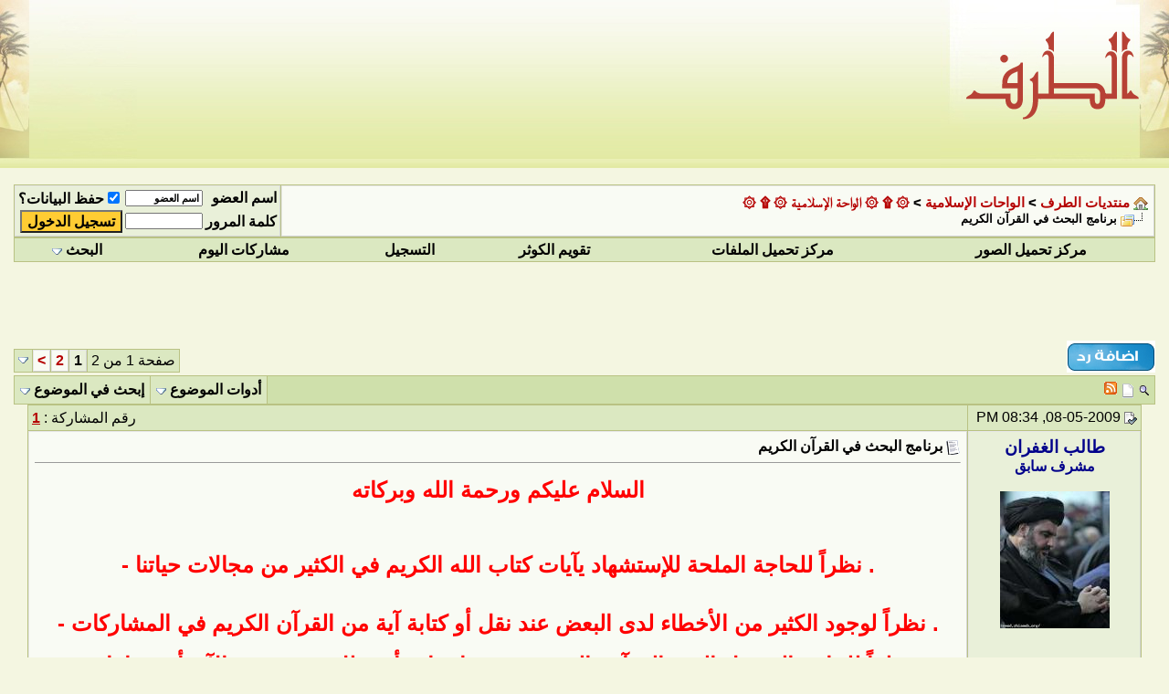

--- FILE ---
content_type: text/html; charset=windows-1256
request_url: http://www.altaraf.com/vb/showthread.php?s=f11b7b8e2debff22568ff81721dbd3b7&t=69193
body_size: 20053
content:
<!DOCTYPE html PUBLIC "-//W3C//DTD XHTML 1.0 Transitional//EN" "http://www.w3.org/TR/xhtml1/DTD/xhtml1-transitional.dtd">
<html xmlns="http://www.w3.org/1999/xhtml" dir="rtl" lang="ar">
<head>
	<meta http-equiv="Content-Type" content="text/html; charset=windows-1256" />
<meta name="generator" content="vBulletin 3.8.7" />

<meta name="keywords" content=" برنامج البحث في القرآن الكريم, vbulletin,forum,bbs,discussion,jelsoft,bulletin board" />
<meta name="description" content=" برنامج البحث في القرآن الكريم &#1758; &#1769; &#1758; الواحة الإسلامية &#1758; &#1769; &#1758;" />


<script type="text/javascript">var bburl = '';</script><script type="text/javascript" src="mwaextraedit2/mwaextraedit2settings.js"></script> <script type="text/javascript" src="mwaextraedit2/gradient.js"></script> <script type="text/javascript" src="mwaextraedit2/poem.js"></script> <script type="text/javascript" src="mwaextraedit2/read.js"></script> <!-- CSS Stylesheet -->
<style type="text/css" id="vbulletin_css">
/**
* vBulletin 3.8.7 CSS
* Style: '.:. الطــرف .:.'; Style ID: 24
*/
body
{
	background: #F4F6E1;
	color: #000000;
	font: bold 12pt arial, tahoma,MS Sans Serif,verdana,arial,helvetica,sans-serif;
	margin: 0px 0px 0px 0px;
	padding: 0px;
}
a:link, body_alink
{
	color: #B50000;
}
a:visited, body_avisited
{
	color: #B50000;
}
a:hover, a:active, body_ahover
{
	color: #CCCC66;
}
.page
{
	background: #F4F6E1;
	color: #000000;
	font: bold 12pt arial,tahoma;
}
td, th, p, li
{
	font: bold 12pt arial,tahoma;
}
.tborder
{
	background: #B9C283;
}
.tcat
{
	background: #CFE0AB;
	color: #000000;
	font: bold 12pt arial,tahoma;
}
.tcat a:link, .tcat_alink
{
	color: #000000;
	text-decoration: none;
}
.tcat a:visited, .tcat_avisited
{
	color: #000000;
	text-decoration: none;
}
.tcat a:hover, .tcat a:active, .tcat_ahover
{
	color: #FFFF66;
	text-decoration: underline;
}
.thead
{
	background: #DBE8C1;
	color: #000000;
	font: bold 12pt arial,tahoma;
}
.thead a:link, .thead_alink
{
	color: #B50000;
}
.thead a:visited, .thead_avisited
{
	color: #B50000;
}
.thead a:hover, .thead a:active, .thead_ahover
{
	color: #FFFF00;
}
.tfoot
{
	background: #CFE0AB;
	color: #E0E0F6;
	font: bold 12pt arial,tahoma;
}
.tfoot a:link, .tfoot_alink
{
	color: #660033;
}
.tfoot a:visited, .tfoot_avisited
{
	color: #660033;
}
.tfoot a:hover, .tfoot a:active, .tfoot_ahover
{
	color: #330033;
}
.alt1, .alt1Active
{
	background: #F9FBF4;
	color: #000000;
	font: bold 12pt arial,tahoma;
	border-left: 1px solid #e6e6e6; 
	border-top: 1px solid #e6e6e6; 
	border-right: 1px solid #d4d5d5; 
	border-bottom: 1px solid #d4d5d5;
}
.alt1 a:link, .alt1_alink, .alt1Active a:link, .alt1Active_alink
{
	text-decoration: none;
}
.alt1 a:visited, .alt1_avisited, .alt1Active a:visited, .alt1Active_avisited
{
	text-decoration: none;
}
.alt2, .alt2Active
{
	background: #E9F0D9;
	color: #000000;
	font: bold 12pt arial,tahoma;
	border-left: 1px solid #e6e6e6; 
	border-top: 1px solid #e6e6e6; 
	border-right: 1px solid #d4d5d5; 
	border-bottom: 1px solid #d4d5d5;
}
.alt2 a:link, .alt2_alink, .alt2Active a:link, .alt2Active_alink
{
	text-decoration: none;
}
.alt2 a:visited, .alt2_avisited, .alt2Active a:visited, .alt2Active_avisited
{
	text-decoration: none;
}
.inlinemod
{
	background: #FFFFCC;
	color: #000000;
}
.wysiwyg
{
	background: #F5F5FF;
	color: #000000;
	font: bold 12pt arial,tahoma;
	margin: 5px 10px 10px 10px;
	padding: 0px;
}
.wysiwyg a:link, .wysiwyg_alink
{
	color: transparent;
	text-decoration: none;
}
.wysiwyg a:visited, .wysiwyg_avisited
{
	color: transparent;
	text-decoration: none;
}
.wysiwyg a:hover, .wysiwyg a:active, .wysiwyg_ahover
{
	color: transparent;
}
textarea, .bginput
{
	font: bold 12pt arial,tahoma;
}
.bginput option, .bginput optgroup
{
	font-size: 12pt;
	font-family: arial,tahoma;
}
.button
{
	background: #FFCC33;
	color: #000000;
	font: bold 12pt arial,tahoma;
}
select
{
	font: bold 12pt arial,tahoma;
}
option, optgroup
{
	font-size: 12pt;
	font-family: arial,tahoma;
}
.smallfont
{
	font: bold 12pt arial,tahoma;
}
.time
{
	color: #CC0000;
	font: bold 12pt arial,tahoma;
}
.navbar
{
	font: bold 11pt arial, tahoma;
}
.navbar a:link, .navbar_alink
{
	text-decoration: none;
}
.navbar a:visited, .navbar_avisited
{
	text-decoration: none;
}
.highlight
{
	color: #aa0000;
	font-weight: bold;
}
.fjsel
{
	background: #3E5C92;
	color: #E0E0F6;
}
.fjdpth0
{
	background: #F7F7F7;
	color: #000000;
}
.panel
{
	background: #E4E7F5 url(images/gradients/gradient_panel.gif) repeat-x top left;
	color: #000000;
	font: bold 12pt arial,tahoma;
	border: 1px solid #c6d1dc;
}
.panel a:link, .panel_alink
{
	text-decoration: border: 1px solid #c6d1dc;;
}
.panel a:visited, .panel_avisited
{
	text-decoration: border: 1px solid #c6d1dc;;
}
.panelsurround
{
	background: #D1D4E0 url(images/gradients/gradient_panelsurround.gif) repeat-x top left;
	color: #000000;
	font: bold 12pt arial,tahoma;
}
legend
{
	color: #669900;
	font: bold 12pt arial,tahoma;
}
.vbmenu_control
{
	background: #DBE8C1;
	color: #000000;
	font: bold 12pt arial,tahoma;
	padding: 3px 6px 3px 6px;
	white-space: nowrap;
}
.vbmenu_control a:link, .vbmenu_control_alink
{
	color: #000000;
	text-decoration: none;
}
.vbmenu_control a:visited, .vbmenu_control_avisited
{
	color: #000000;
	text-decoration: none;
}
.vbmenu_control a:hover, .vbmenu_control a:active, .vbmenu_control_ahover
{
	color: #CC0000;
	text-decoration: underline;
}
.vbmenu_popup
{
	background: #FFFFFF;
	color: #000000;
	font: bold 12pt arial,tahoma;
	border: 1px solid #0B198C;
}
.vbmenu_option
{
	background: #F9FBF4;
	color: #000000;
	font: bold 12pt arial,tahoma;
	white-space: nowrap;
	cursor: pointer;
}
.vbmenu_option a:link, .vbmenu_option_alink
{
	color: #669900;
	text-decoration: none;
}
.vbmenu_option a:visited, .vbmenu_option_avisited
{
	color: #669900;
	text-decoration: none;
}
.vbmenu_option a:hover, .vbmenu_option a:active, .vbmenu_option_ahover
{
	color: #66FF00;
	text-decoration: none;
}
.vbmenu_hilite
{
	background: #F9FBF4;
	color: #FFFFFF;
	font: bold 12pt arial,tahoma;
	white-space: nowrap;
	cursor: pointer;
}
.vbmenu_hilite a:link, .vbmenu_hilite_alink
{
	color: #FFFFFF;
	text-decoration: none;
}
.vbmenu_hilite a:visited, .vbmenu_hilite_avisited
{
	color: #FFFFFF;
	text-decoration: none;
}
.vbmenu_hilite a:hover, .vbmenu_hilite a:active, .vbmenu_hilite_ahover
{
	color: #669966;
	text-decoration: none;
}
/* ***** styling for 'big' usernames on postbit etc. ***** */
.bigusername { font-size: 14pt; }

/* ***** small padding on 'thead' elements ***** */
td.thead, th.thead, div.thead { padding: 4px; }

/* ***** basic styles for multi-page nav elements */
.pagenav a { text-decoration: none; }
.pagenav td { padding: 2px 4px 2px 4px; }

/* ***** de-emphasized text */
.shade, a.shade:link, a.shade:visited { color: #777777; text-decoration: none; }
a.shade:active, a.shade:hover { color: #FF4400; text-decoration: underline; }
.tcat .shade, .thead .shade, .tfoot .shade { color: #DDDDDD; }

/* ***** define margin and font-size for elements inside panels ***** */
.fieldset { margin-bottom: 6px; }
.fieldset, .fieldset td, .fieldset p, .fieldset li { font-size: 11px; }
.page1 
{ 
background-position: top right; 
background-repeat: repeat-y; 
background-image: url(lmasatblue-2010/r.jpg); 
background-attachment:scroll; 
} 

.page2 
{ 
background-position: top left; 
background-repeat: repeat-y; 
background-image: url(lmasatblue-2010/l.jpg); 
background-attachment:scroll; 
} 

html 
{ 
scrollbar-3dlight-color:#013b69;
scrollbar-shadow-color:#013b69;
scrollbar-face-color:#004783;
scrollbar-base-color:#004783;
scrollbar-darkshadow-color:#ffffff;
scrollbar-highlight-color:#ffffff;
scrollbar-arrow-color: #ffffff;
scrollbar-track-color #ffffff; 
}
/* User Info Postbit & Postbit_legacy  */
.postbit_info 
{
padding: 1px 2px 2px 1px;
font-family: Tahoma;
font-size: 11px;
font-weight: bold;
font-style: normal;
background-color: #FFFFFF;
border-top: 1px solid #F2F2F2;
border-bottom: 1px solid #F2F2F2;
border-left: 1px solid #F2F2F2;
border-right: 4px solid #B6B7F7;
}

/* Signature Postbit & Postbit_legacy  */
.postbit_sig {
background-color: #FFFFFF;
border-top: 1px solid #F2F2F2;
border-bottom: 1px solid #F2F2F2;
border-left: 1px solid #F2F2F2;
border-right: 4px solid #B6B7F7;
}

.alt3
{
	color: #264003;
	border: 0px solid #036003;
         background-image: url(lmasatblue-2010/border/post.gif); 
         background-position: top right; 
         background-repeat: repeat-y; 
         background-attachment:scroll; 
}
</style>
<link rel="stylesheet" type="text/css" href="clientscript/vbulletin_important.css?v=387" />


<!-- / CSS Stylesheet -->

<script type="text/javascript" src="clientscript/yui/yahoo-dom-event/yahoo-dom-event.js?v=387"></script>
<script type="text/javascript" src="clientscript/yui/connection/connection-min.js?v=387"></script>
<script type="text/javascript">
<!--
var SESSIONURL = "s=bdcf0c3e3756e07a0b71bafe718aa3b2&";
var SECURITYTOKEN = "guest";
var IMGDIR_MISC = "lmasatblue-2010/misc";
var vb_disable_ajax = parseInt("0", 10);
// -->
</script>
<script type="text/javascript" src="clientscript/vbulletin_global.js?v=387"></script>
<script type="text/javascript" src="clientscript/vbulletin_menu.js?v=387"></script>


	<link rel="alternate" type="application/rss+xml" title="منتديات الطرف RSS Feed" href="external.php?type=RSS2" />
	
		<link rel="alternate" type="application/rss+xml" title="منتديات الطرف - &#1758; &#1769; &#1758; الواحة الإسلامية &#1758; &#1769; &#1758; - RSS Feed" href="external.php?type=RSS2&amp;forumids=26" />
	

	<title> برنامج البحث في القرآن الكريم - منتديات الطرف</title>
	<script type="text/javascript" src="clientscript/vbulletin_post_loader.js?v=387"></script>
	<style type="text/css" id="vbulletin_showthread_css">
	<!--
	
	#links div { white-space: nowrap; }
	#links img { vertical-align: middle; }
	-->
	</style>
</head>
<body onload="">
<!-- logo -->
<a name="top"></a>
<table border="0" cellpadding="0" cellspacing="0" width="100%" dir="rtl" id="table1">
	<tr>
		<td background="alerfan5/back.jpg" width="250">
		<img border="0" src="alerfan5/r.jpg" width="250" height="184"></td>
		<td background="alerfan5/back.jpg">&nbsp;</td>
		<td background="alerfan5/back.jpg" width="150">
		<img border="0" src="alerfan5/left.jpg" width="150" height="184"></td>
	</tr>
</table>
<!-- /logo -->

<!-- هاك خاص ــ الصورة الشفافة -->

<!-- content table -->
<div align="center">
        <div class="page" style="width:100%; text-align:right">
                <div style="padding:0px 15px 0px 15px">




<br />

<!-- breadcrumb, login, pm info -->

<table border="0" width="100%" id="table6" cellspacing="0" cellpadding="0">
	<tr>
		<td>
<table border="0" width="100%" id="table7" cellspacing="0" cellpadding="0">
	<tr>
		<td>
<table class="tborder" cellpadding="6" cellspacing="1" border="0" width="100%" align="center" id="table8">
<tr>
	<td class="alt1" width="100%">
		
			<table cellpadding="0" cellspacing="0" border="0" id="table9">
			<tr valign="bottom">
				<td><a href="#" onclick="history.back(1); return false;"><img src="lmasatblue-2010/misc/navbits_start.gif" alt="العودة" border="0" /></a></td>
				<td>&nbsp;</td>
				<td width="100%"><span class="navbar"><a href="index.php?s=bdcf0c3e3756e07a0b71bafe718aa3b2" accesskey="1">منتديات الطرف</a></span> 
	<span class="navbar">&gt; <a href="forumdisplay.php?s=bdcf0c3e3756e07a0b71bafe718aa3b2&amp;f=25">الواحات الإسلامية</a></span>


	<span class="navbar">&gt; <a href="forumdisplay.php?s=bdcf0c3e3756e07a0b71bafe718aa3b2&amp;f=26">&#1758; &#1769; &#1758; الواحة الإسلامية &#1758; &#1769; &#1758;</a></span>

</td>
			</tr>
			<tr>
				<td class="navbar" style="font-size:10pt; padding-top:1px" colspan="3"><a href="/vb/showthread.php?s=f11b7b8e2debff22568ff81721dbd3b7&amp;t=69193"><img class="inlineimg" src="lmasatblue-2010/misc/navbits_finallink_rtl.gif" alt="تحديث الصفحة" border="0" /></a> <strong>
	 برنامج البحث في القرآن الكريم

</strong></td>
			</tr>
			</table>
		
	</td>

	<td class="alt2" nowrap="nowrap" style="padding:0px">
		<!-- login form -->
		<form action="login.php?do=login" method="post" onsubmit="md5hash(vb_login_password, vb_login_md5password, vb_login_md5password_utf, 0)">
		<script type="text/javascript" src="clientscript/vbulletin_md5.js?v=387"></script>
		<table cellpadding="0" cellspacing="3" border="0" id="table10">
		<tr>
			<td class="smallfont" style="white-space: nowrap;"><label for="navbar_username">اسم العضو</label></td>
			<td><input type="text" class="bginput" style="font-size: 11px" name="vb_login_username" id="navbar_username" size="10" accesskey="u" tabindex="101" value="اسم العضو" onfocus="if (this.value == 'اسم العضو') this.value = '';" /></td>
			<td class="smallfont" nowrap="nowrap"><label for="cb_cookieuser_navbar"><input type="checkbox" name="cookieuser" value="1" tabindex="103" id="cb_cookieuser_navbar" accesskey="c" checked="checked"/>حفظ البيانات؟</label></td>
		</tr>
		<tr>
			<td class="smallfont"><label for="navbar_password">كلمة المرور</label></td>
			<td><input type="password" class="bginput" style="font-size: 11px" name="vb_login_password" id="navbar_password" size="10" tabindex="102" /></td>
			<td><input type="submit" class="button" value="تسجيل الدخول" tabindex="104" title="ادخل اسم العضو وكلمة المرور الخاصة بك في الحقول المجاورة لتسجيل الدخول, أو اضغط على رابط 'التسجيل' لإنشاء حساب خاص بك." accesskey="s" /></td>
		</tr>
		</table>
		<input type="hidden" name="s" value="bdcf0c3e3756e07a0b71bafe718aa3b2" />
		<input type="hidden" name="securitytoken" value="guest" />
		<input type="hidden" name="do" value="login" />
		<input type="hidden" name="vb_login_md5password" />
		<input type="hidden" name="vb_login_md5password_utf" />
		</form>
		<!-- / login form -->
	</td>

</tr>
</table>
<!-- / breadcrumb, login, pm info -->

<!-- nav buttons bar -->
<div class="tborder" style="padding:1px; border-top-width:0px">
	<table cellpadding="0" cellspacing="0" border="0" width="100%" align="center" id="table11">
	<tr align="center">
		


		<td class="vbmenu_control"><a href="http://www.up-00.com/">مركز تحميل الصور </a></span></font></td>

		<td class="vbmenu_control"><a href="https://up.harajgulf.com">مركز تحميل الملفات</a></span></font></td>

		<td class="vbmenu_control"><a href="http://tqwm.alrustom.com/">تقويم الكوثر</a></span></font></td>	


		
			<td class="vbmenu_control"><a href="register.php?s=bdcf0c3e3756e07a0b71bafe718aa3b2" rel="nofollow">التسجيل</a></td>
		
		
	
		
			
				
				<td class="vbmenu_control"><a href="search.php?s=bdcf0c3e3756e07a0b71bafe718aa3b2&amp;do=getdaily" accesskey="2">مشاركات اليوم</a></td>
				
				<td class="vbmenu_control"><a id="navbar_search" href="search.php?s=bdcf0c3e3756e07a0b71bafe718aa3b2" accesskey="4" rel="nofollow">البحث</a> <script type="text/javascript"> vbmenu_register("navbar_search"); </script></td>
			
			
		
		
		
		</tr>
	</table>
</div>
		</td>
	</tr>
	</table>
		</td>
	</tr>
	</table>
	
<p>

<br />






<!-- NAVBAR POPUP MENUS -->

		
	
	<!-- header quick search form -->
	<div class="vbmenu_popup" id="navbar_search_menu" style="display:none;margin-top:3px" align="right">
		<table cellpadding="4" cellspacing="1" border="0">
		<tr>
			<td class="thead">البحث في المنتدى</td>
		</tr>
		<tr>
			<td class="vbmenu_option" title="nohilite">
				<form action="search.php?do=process" method="post">

					<input type="hidden" name="do" value="process" />
					<input type="hidden" name="quicksearch" value="1" />
					<input type="hidden" name="childforums" value="1" />
					<input type="hidden" name="exactname" value="1" />
					<input type="hidden" name="s" value="bdcf0c3e3756e07a0b71bafe718aa3b2" />
					<input type="hidden" name="securitytoken" value="guest" />
					<div><input type="text" class="bginput" name="query" size="25" tabindex="1001" /><input type="submit" class="button" value="إذهب" tabindex="1004" /></div>
					<div style="margin-top:6px">
						<label for="rb_nb_sp0"><input type="radio" name="showposts" value="0" id="rb_nb_sp0" tabindex="1002" checked="checked" />عرض المواضيع</label>
						&nbsp;
						<label for="rb_nb_sp1"><input type="radio" name="showposts" value="1" id="rb_nb_sp1" tabindex="1003" />عرض المشاركات</label>
					</div>
				</form>
			</td>
		</tr>
		
		<tr>
			<td class="vbmenu_option"><a href="search.php?s=bdcf0c3e3756e07a0b71bafe718aa3b2" accesskey="4" rel="nofollow">البحث المتقدم</a></td>
		</tr>
		
		</table>
	</div>
	<!-- / header quick search form -->
	
	
	
<!-- / NAVBAR POPUP MENUS -->

<!-- PAGENAV POPUP -->
	<div class="vbmenu_popup" id="pagenav_menu" style="display:none">
		<table cellpadding="4" cellspacing="1" border="0">
		<tr>
			<td class="thead" nowrap="nowrap">الذهاب إلى الصفحة...</td>
		</tr>
		<tr>
			<td class="vbmenu_option" title="nohilite">
			<form action="index.php" method="get" onsubmit="return this.gotopage()" id="pagenav_form">
				<input type="text" class="bginput" id="pagenav_itxt" style="font-size:11px" size="4" />
				<input type="button" class="button" id="pagenav_ibtn" value="إذهب" />
			</form>
			</td>
		</tr>
		</table>
	</div>
<!-- / PAGENAV POPUP -->







<br /> 



<div id="tags"> 

</div> 



<br />




<a name="poststop" id="poststop"></a>

<!-- controls above postbits -->
<table cellpadding="0" cellspacing="0" border="0" width="100%" style="margin-bottom:3px">
<tr valign="bottom">
	
		<td class="smallfont"><a href="newreply.php?s=bdcf0c3e3756e07a0b71bafe718aa3b2&amp;do=newreply&amp;noquote=1&amp;p=601362" rel="nofollow"><img src="lmasatblue-2010/buttons/reply.gif" alt="إضافة رد" border="0" /></a></td>
	
	<td align="left"><div class="pagenav" align="left">
<table class="tborder" cellpadding="3" cellspacing="1" border="0">
<tr>
	<td class="vbmenu_control" style="font-weight:normal">صفحة 1 من 2</td>
	
	
		<td class="alt2"><span class="smallfont" title="عرض النتائج 1 إلى 20 من 32"><strong>1</strong></span></td>
 <td class="alt1"><a class="smallfont" href="showthread.php?s=bdcf0c3e3756e07a0b71bafe718aa3b2&amp;t=69193&amp;page=2" title="مشاهدة النتائج 21 إلى 32 من 32">2</a></td>
	<td class="alt1"><a rel="next" class="smallfont" href="showthread.php?s=bdcf0c3e3756e07a0b71bafe718aa3b2&amp;t=69193&amp;page=2" title="الصفحة التالية - النتائج 21 إلى 32 من 32">&gt;</a></td>
	
	<td class="vbmenu_control" title="showthread.php?s=bdcf0c3e3756e07a0b71bafe718aa3b2&amp;t=69193"><a name="PageNav"></a></td>
</tr>
</table>
</div></td>
</tr>
</table>
<!-- / controls above postbits -->


<!-- toolbar -->
<table class="tborder" cellpadding="6" cellspacing="1" border="0" width="100%" align="center" style="border-bottom-width:0px">
<tr>
	<td class="tcat" width="100%">
		<div class="smallfont">
<!-- هاك عام ـ إضافة موضوع والبحث في المنتديات وتغذية RSS -->
<div class="smallfont" style="float:right" nowrap>

<a href="search.php?s=bdcf0c3e3756e07a0b71bafe718aa3b2&amp;f=26" title="بحث في هذا المنتدى">
<IMG align="absmiddle" SRC="lmasatblue-2010/misc/more/searchme.gif" style="cursor: hand" border="0"></a>



<a href="newthread.php?s=bdcf0c3e3756e07a0b71bafe718aa3b2&amp;do=newthread&amp;f=26" title="إضافة موضوع جديد في هذا المنتدى">
<IMG align="absmiddle" SRC="lmasatblue-2010/misc/more/newme.gif" style="cursor: hand" border="0"></a> 

<a target="_blank" href="external.php?type=rss2&forumids=26"><img src="lmasatblue-2010/misc/more/rss.gif" border="0" alt="اشترك في استلام آخر مواضيع القسم" /></a> 

</div>&nbsp;
<!-- هاك عام ـ إضافة موضوع والبحث في المنتديات وتغذية RSS -->
		
		&nbsp;
		</div>
	</td>
	<td class="vbmenu_control" id="threadtools" nowrap="nowrap">
		<a href="/vb/showthread.php?t=69193&amp;nojs=1#goto_threadtools">أدوات الموضوع</a>
		<script type="text/javascript"> vbmenu_register("threadtools"); </script>
	</td>
	
		<td class="vbmenu_control" id="threadsearch" nowrap="nowrap">
			<a href="/vb/showthread.php?t=69193&amp;nojs=1#goto_threadsearch">إبحث في الموضوع</a>
			<script type="text/javascript"> vbmenu_register("threadsearch"); </script>
		</td>
	
	
	

	

</tr>
</table>
<!-- / toolbar -->



<!-- end content table -->
               </div>
        </div>
</div>
<!-- / end content table -->





<div id="posts"><!-- post #601362 -->

	<div align="center">
        <div class="page" style="width:100%; text-align:right">
                <div style="padding:0px 15px 0px 15px">
	<div id="edit601362" style="padding:0px 0px 6px 0px">
	<!-- this is not the last post shown on the page -->


<!-- post #601362 -->

    <div align="center">
        <div class="page" style="width:100%; text-align:right">
                <div style="padding:0px 15px 0px 15px">
    <div id="edit601362" style="padding:0px 0px 6px 0px">
    <!-- this is not the last post shown on the page -->    


<table id="post601362" class="tborder" cellpadding="6" cellspacing="1" border="0" width="100%" align="center">

<tr>
    
        <td class="thead" style="font-weight:normal" >        
            <!-- status icon and date -->
            <a name="post601362"><img class="inlineimg" src="lmasatblue-2010/statusicon/post_old.gif" alt="قديم" border="0" /></a>
            08-05-2009, 08:34 PM
            
            <!-- / status icon and date -->                
        </td>
        <td class="thead" style="font-weight:normal" align="left">
            &nbsp;
            رقم المشاركة : 
            <a href="showpost.php?s=bdcf0c3e3756e07a0b71bafe718aa3b2&amp;p=601362&amp;postcount=1" target="new" rel="nofollow" id="postcount6013620" name="10"><strong>1</strong></a>
            
        </td>
    
</tr>
<tr valign="top">
    <td class="alt2" width="175">
            
            <div align="center" id="postmenu_601362">
                
                <a class="bigusername" href="member.php?s=bdcf0c3e3756e07a0b71bafe718aa3b2&amp;u=25"><font color="Darkblue">طالب الغفران</a>
                <script type="text/javascript"> vbmenu_register("postmenu_601362", true); </script>
                
            </div>
            <div align="center" class="smallfont">
            <div class="smallfont">مشرف سابق</div>
            
            </div>
            
                <div align="center" class="smallfont">
                    &nbsp;<br /><a href="member.php?s=bdcf0c3e3756e07a0b71bafe718aa3b2&amp;u=25"><img src="image.php?s=bdcf0c3e3756e07a0b71bafe718aa3b2&amp;u=25&amp;dateline=1311420413" alt="الصورة الرمزية طالب الغفران" border="0" /></a>
                </div>
            

   
    <div align="center" class="smallfont">
                    &nbsp;</div>
   
<p align="center">
<input type="text" name="Date" size="24" dir="rtl" value="التسجيل : Aug 2002" class="alt1" style="border-style:solid; border-width:1px; font-family:MS Sans Serif; font-size:10px; vertical-align:middle; letter-spacing:0;; padding-left:4px; padding-right:4px; padding-top:1px; padding-bottom:1px"><br>
<input type="text" name="Number1" size="24" dir="rtl" value="رقم العضوية : 25" class="alt1" style="border-style:solid; border-width:1px; font-family:MS Sans Serif; font-size:10px; vertical-align:middle; letter-spacing:0;; padding-left:4px; padding-right:4px; padding-top:1px; padding-bottom:1px"><br>
<input type="text" name="City" size="24" dir="rtl" value="الإقامة : الطرف" class="alt1" style="border-style:solid; border-width:1px; font-family:MS Sans Serif; font-size:10px; vertical-align:middle; letter-spacing:0;; padding-left:4px; padding-right:4px; padding-top:1px; padding-bottom:1px"><br>
<input type="text" name="Cuantity" size="24" dir="rtl" value="المشاركات : 1,868" class="alt1" style="border-style:solid; border-width:1px; font-family:MS Sans Serif; font-size:10px; vertical-align:middle; letter-spacing:0;; padding-left:4px; padding-right:4px; padding-top:1px; padding-bottom:1px"><br>
<input type="text" name="Every_day" size="24" dir="rtl" value="بمعدل : 0.22 يومياً" class="alt1" style="border-style:solid; border-width:1px; font-family:MS Sans Serif; font-size:10px; vertical-align:middle; letter-spacing:0;; padding-left:4px; padding-right:4px; padding-top:1px; padding-bottom:1px"><br>
<input type="text" name="الجنس" size="24" dir="rtl" value="الجنس : Male" class="alt1" style="border-style:solid; border-width:1px; font-family:MS Sans Serif; font-size:10px; vertical-align:middle; letter-spacing:0;; padding-left:4px; padding-right:4px; padding-top:1px; padding-bottom:1px"><br>



                
                <div><p align="center">    </p></div>
            <p align="center">
            </p>
            <p align="center">
            </div>                    
        
                                
        
    </td>
    
    <td class="alt1" id="td_post_601362">
    
    
        
            <!-- icon and title -->
            <div class="smallfont">
                <img class="inlineimg" src="images/icons/icon1.gif" alt="افتراضي" border="0" />
                <strong>برنامج البحث في القرآن الكريم</strong>
            </div>
            <hr size="1" style="color:#B9C283" />
            <!-- / icon and title -->
        
        
        <!-- message -->
        <div id="post_message_601362">
            <p align="center"><div align="center"><font size="5"><font color="red"><font face="&amp;quot">السلام عليكم ورحمة الله وبركاته</font></font></font></div><br />
 <br />
<br />
<div align="center"><div align="center"><font size="5"><font color="red"><font face="&amp;quot">. </font><font face="&amp;quot">نظراً للحاجة الملحة للإستشهاد يآيات كتاب الله الكريم في الكثير من مجالات حياتنا</font><font face="&amp;quot"> -</font></font></font></div><br />
 <br />
<div align="center"><font size="5"><font face="&amp;quot"><font color="red">. </font></font><font color="red"><font face="&amp;quot">نظراً لوجود الكثير من الأخطاء لدى البعض عند نقل أو كتابة آية من القرآن الكريم في المشاركات</font><font face="&amp;quot"> - </font></font></font></div> <br />
<div align="center"><font size="5"><font color="red"><font face="&amp;quot">نظراً للحاجة إلى نقل النص القرآني المقدس دون إحداث أي خلل في مفهوم الآية أو معناها.</font><font face="&amp;quot"> -</font></font></font></div> <br />
<div align="center"><font size="5"><font color="red"><font face="&amp;quot">لذلك أرى لزاماً عليّ أن أُرفق لكم هذا البرنامج السهل والسريع في مجال البحث في كتاب الله العزيز.</font><font face="&amp;quot"> -</font></font></font></div> <br />
 <br />
<div align="center"><font size="5"><font color="red"><font face="&amp;quot">وهو على الرابط التالي:</font></font></font></div> <br />
<div align="center"><font size="4"><font color="red"><a href="http://www.4shared.com/file/104159809/3eaa6a03/___.html" target="_blank">http://www.4shared.com/file/104159809/3eaa6a03/___.html</a></font></font><br />
<font size="5"><font color="red"><font face="&amp;quot">أخوكم / طالب الغفران</font></font></font></div></div></p>
            <p align="center">&nbsp;</p>
            <p align="center">&nbsp;</div>
        <!-- / message -->
    
        
        
        
    <!-- sig -->
        <center>
    <div width=90%><center>
    <fieldset class="fieldset">
<legend><font face="Tahoma" style="font-size: 8pt"><b>&nbsp;توقيع 
	طالب الغفران</b></font> <font face="Tahoma" style="font-size: 8pt"><b>:</b></font><font color="#FF0000"> </font> </legend>
    <div style="padding:3px; width:80; height:19" align=center>
    <span class="smallfont"><div align="center" style="width:450px;height:100%;overflow:auto;"><normalfont><div align="center" style="width:450px;height:100%;overflow:auto;"><normalfont><center><table border="0" width="98%" cellpadding="0" cellspacing="0"><tr>
<td><img border="0" src="mwaextraedit2/frames/tr1.gif"></td>
<td width="98%" background="mwaextraedit2/frames/t1.gif"></td>
<td><img border="0" src="mwaextraedit2/frames/tl1.gif"></td>
</tr><tr><td background="mwaextraedit2/frames/r1.gif"></td>
<td width="100%" background="mwaextraedit2/frames/1.gif" style="padding:5"><br />
<div align="center"><font size="5"><font color="blue"><font size="5"><font color="blue">&quot;العالم بزمانه لا تَهجمُ عليه اللَّوابس&quot;</font></font></font></font></div> <br />
<div align="center"><font size="5"><font color="blue"><font face="Arial Black"><font size="5"><font color="blue">الإمام الصادق عليه السلام</font></font></font></font></font></div></td>
<td background="mwaextraedit2/frames/l1.gif"></td>
</tr><tr><td><img border="0" src="mwaextraedit2/frames/br1.gif"></td>
<td width="98%" background="mwaextraedit2/frames/b1.gif"></td>
<td><img border="0" src="mwaextraedit2/frames/bl1.gif"></td>
</tr></table></center><br />
 <br />
<div align="center"><a href="http://dc363.4shared.com/img/wjLLPQGO/s3/1490_L_Daypic14-L_001.jpg" target="_blank"><img src="http://dc363.4shared.com/img/wjLLPQGO/s3/1490_L_Daypic14-L_001.jpg" border="0" alt="برنامج البحث في القرآن الكريم " style="max-width: 500px;" /></a></div></normalfont></div></normalfont></div></span></div>
    </fieldset></center></div>
<!-- / sig -->        
        
        
    
    </td>
</tr>
<tr>
    <td class="alt2">
        <img class="inlineimg" src="lmasatblue-2010/statusicon/user_offline.gif" alt="طالب الغفران غير متصل" border="0" />


        
        
        
        &nbsp;
    </td>
    
    <td class="alt1" align="left">
    
        <!-- controls -->
        
        
        
            <a href="newreply.php?s=bdcf0c3e3756e07a0b71bafe718aa3b2&amp;do=newreply&amp;p=601362" rel="nofollow"><img src="lmasatblue-2010/buttons/quote.gif" alt="رد مع اقتباس" border="0" /></a>
        
        
        
        <!-- / controls -->
    </td>
</tr>
</table>

<!-- post 601362 popup menu -->
<div class="vbmenu_popup" id="postmenu_601362_menu" style="display:none">
    <table cellpadding="4" cellspacing="1" border="0">
    <tr>
        <td class="thead">طالب الغفران</td>
    </tr>
    
        <tr><td class="vbmenu_option"><a href="member.php?s=bdcf0c3e3756e07a0b71bafe718aa3b2&amp;u=25">مشاهدة ملفه الشخصي</a></td></tr>
    
    
    
    
    
        <tr><td class="vbmenu_option"><a href="search.php?s=bdcf0c3e3756e07a0b71bafe718aa3b2&amp;do=finduser&amp;u=25" rel="nofollow">البحث عن كل مشاركات طالب الغفران</a></td></tr>
    
    
    </table>
</div>
<!-- / post 601362 popup menu -->



    </div>
                   </div>
        </div>
</div>

<!-- / post #601362 -->


	</div>
	               </div>
        </div>
</div>

<!-- / post #601362 --><!-- post #601378 -->

	<div align="center">
        <div class="page" style="width:100%; text-align:right">
                <div style="padding:0px 15px 0px 15px">
	<div id="edit601378" style="padding:0px 0px 6px 0px">
	<!-- this is not the last post shown on the page -->


<!-- post #601378 -->

    <div align="center">
        <div class="page" style="width:100%; text-align:right">
                <div style="padding:0px 15px 0px 15px">
    <div id="edit601378" style="padding:0px 0px 6px 0px">
    <!-- this is not the last post shown on the page -->    


<table id="post601378" class="tborder" cellpadding="6" cellspacing="1" border="0" width="100%" align="center">

<tr>
    
        <td class="thead" style="font-weight:normal" >        
            <!-- status icon and date -->
            <a name="post601378"><img class="inlineimg" src="lmasatblue-2010/statusicon/post_old.gif" alt="قديم" border="0" /></a>
            08-05-2009, 09:27 PM
            
            <!-- / status icon and date -->                
        </td>
        <td class="thead" style="font-weight:normal" align="left">
            &nbsp;
            رقم المشاركة : 
            <a href="showpost.php?s=bdcf0c3e3756e07a0b71bafe718aa3b2&amp;p=601378&amp;postcount=2" target="new" rel="nofollow" id="postcount6013780" name="20"><strong>2</strong></a>
            
        </td>
    
</tr>
<tr valign="top">
    <td class="alt2" width="175">
            
            <div align="center" id="postmenu_601378">
                
                <a class="bigusername" href="member.php?s=bdcf0c3e3756e07a0b71bafe718aa3b2&amp;u=2"><font color="#FF0000">الغريب</font></a>
                <script type="text/javascript"> vbmenu_register("postmenu_601378", true); </script>
                
            </div>
            <div align="center" class="smallfont">
            <div class="smallfont">المشـرف العــام</div>
            
            </div>
            
                <div align="center" class="smallfont">
                    &nbsp;<br /><a href="member.php?s=bdcf0c3e3756e07a0b71bafe718aa3b2&amp;u=2"><img src="image.php?s=bdcf0c3e3756e07a0b71bafe718aa3b2&amp;u=2&amp;dateline=1122362167" alt="الصورة الرمزية الغريب" border="0" /></a>
                </div>
            

   
    <div align="center" class="smallfont">
                    &nbsp;</div>
   
<p align="center">
<input type="text" name="Date" size="24" dir="rtl" value="التسجيل : Jul 2002" class="alt1" style="border-style:solid; border-width:1px; font-family:MS Sans Serif; font-size:10px; vertical-align:middle; letter-spacing:0;; padding-left:4px; padding-right:4px; padding-top:1px; padding-bottom:1px"><br>
<input type="text" name="Number1" size="24" dir="rtl" value="رقم العضوية : 2" class="alt1" style="border-style:solid; border-width:1px; font-family:MS Sans Serif; font-size:10px; vertical-align:middle; letter-spacing:0;; padding-left:4px; padding-right:4px; padding-top:1px; padding-bottom:1px"><br>
<input type="text" name="Cuantity" size="24" dir="rtl" value="المشاركات : 32,987" class="alt1" style="border-style:solid; border-width:1px; font-family:MS Sans Serif; font-size:10px; vertical-align:middle; letter-spacing:0;; padding-left:4px; padding-right:4px; padding-top:1px; padding-bottom:1px"><br>
<input type="text" name="Every_day" size="24" dir="rtl" value="بمعدل : 3.85 يومياً" class="alt1" style="border-style:solid; border-width:1px; font-family:MS Sans Serif; font-size:10px; vertical-align:middle; letter-spacing:0;; padding-left:4px; padding-right:4px; padding-top:1px; padding-bottom:1px"><br>
<input type="text" name="الجنس" size="24" dir="rtl" value="الجنس : Male" class="alt1" style="border-style:solid; border-width:1px; font-family:MS Sans Serif; font-size:10px; vertical-align:middle; letter-spacing:0;; padding-left:4px; padding-right:4px; padding-top:1px; padding-bottom:1px"><br>



                
                <div><p align="center">    </p></div>
            <p align="center">
            </p>
            <p align="center">
            </div>                    
        
                                
        
    </td>
    
    <td class="alt1" id="td_post_601378">
    
    
        
            <!-- icon and title -->
            <div class="smallfont">
                <img class="inlineimg" src="images/icons/icon1.gif" alt="افتراضي" border="0" />
                <strong>رد: برنامج البحث في القرآن الكريم</strong>
            </div>
            <hr size="1" style="color:#B9C283" />
            <!-- / icon and title -->
        
        
        <!-- message -->
        <div id="post_message_601378">
            <p align="center"><font face="simplified arabic"><font size="4"><font color="Navy">جزاك الله كل خير وبارك الله فيك<br />
<br />
الله يعطيك العافية على هذا البرنامج الهام <br />
<br />
<br />
<br />
<br />
<br />
<br />
<br />
<br />
<br />
<br />
<br />
وفق الله الجميع</font></font></font></p>
            <p align="center">&nbsp;</p>
            <p align="center">&nbsp;</div>
        <!-- / message -->
    
        
        
        
    <!-- sig -->
        <center>
    <div width=90%><center>
    <fieldset class="fieldset">
<legend><font face="Tahoma" style="font-size: 8pt"><b>&nbsp;توقيع 
	الغريب</b></font> <font face="Tahoma" style="font-size: 8pt"><b>:</b></font><font color="#FF0000"> </font> </legend>
    <div style="padding:3px; width:80; height:19" align=center>
    <span class="smallfont"><div align="center" style="width:450px;height:100%;overflow:auto;"><normalfont><div align="center" style="width:450px;height:100%;overflow:auto;"><normalfont><embed src="http://up.2sw2r.com/upswf1/JF059350.swf" width=428 height=224 quality="high" loop="false" menu="false" TYPE="application/x-shockwave-flash" wmode="transparent" Allow******Access="never" no****="true"></embed></normalfont></div></normalfont></div></span></div>
    </fieldset></center></div>
<!-- / sig -->        
        
        
    
    </td>
</tr>
<tr>
    <td class="alt2">
        <img class="inlineimg" src="lmasatblue-2010/statusicon/user_offline.gif" alt="الغريب غير متصل" border="0" />


        
        
        
        &nbsp;
    </td>
    
    <td class="alt1" align="left">
    
        <!-- controls -->
        
        
        
            <a href="newreply.php?s=bdcf0c3e3756e07a0b71bafe718aa3b2&amp;do=newreply&amp;p=601378" rel="nofollow"><img src="lmasatblue-2010/buttons/quote.gif" alt="رد مع اقتباس" border="0" /></a>
        
        
        
        <!-- / controls -->
    </td>
</tr>
</table>

<!-- post 601378 popup menu -->
<div class="vbmenu_popup" id="postmenu_601378_menu" style="display:none">
    <table cellpadding="4" cellspacing="1" border="0">
    <tr>
        <td class="thead">الغريب</td>
    </tr>
    
        <tr><td class="vbmenu_option"><a href="member.php?s=bdcf0c3e3756e07a0b71bafe718aa3b2&amp;u=2">مشاهدة ملفه الشخصي</a></td></tr>
    
    
    
    
    
        <tr><td class="vbmenu_option"><a href="search.php?s=bdcf0c3e3756e07a0b71bafe718aa3b2&amp;do=finduser&amp;u=2" rel="nofollow">البحث عن كل مشاركات الغريب</a></td></tr>
    
    
    </table>
</div>
<!-- / post 601378 popup menu -->



    </div>
                   </div>
        </div>
</div>

<!-- / post #601378 -->


	</div>
	               </div>
        </div>
</div>

<!-- / post #601378 --><!-- post #601943 -->

	<div align="center">
        <div class="page" style="width:100%; text-align:right">
                <div style="padding:0px 15px 0px 15px">
	<div id="edit601943" style="padding:0px 0px 6px 0px">
	<!-- this is not the last post shown on the page -->


<!-- post #601943 -->

    <div align="center">
        <div class="page" style="width:100%; text-align:right">
                <div style="padding:0px 15px 0px 15px">
    <div id="edit601943" style="padding:0px 0px 6px 0px">
    <!-- this is not the last post shown on the page -->    


<table id="post601943" class="tborder" cellpadding="6" cellspacing="1" border="0" width="100%" align="center">

<tr>
    
        <td class="thead" style="font-weight:normal" >        
            <!-- status icon and date -->
            <a name="post601943"><img class="inlineimg" src="lmasatblue-2010/statusicon/post_old.gif" alt="قديم" border="0" /></a>
            10-05-2009, 05:25 AM
            
            <!-- / status icon and date -->                
        </td>
        <td class="thead" style="font-weight:normal" align="left">
            &nbsp;
            رقم المشاركة : 
            <a href="showpost.php?s=bdcf0c3e3756e07a0b71bafe718aa3b2&amp;p=601943&amp;postcount=3" target="new" rel="nofollow" id="postcount6019430" name="30"><strong>3</strong></a>
            
        </td>
    
</tr>
<tr valign="top">
    <td class="alt2" width="175">
            
            <div align="center" id="postmenu_601943">
                
                <a class="bigusername" href="member.php?s=bdcf0c3e3756e07a0b71bafe718aa3b2&amp;u=3"><font color="#FF0000">حامل المسك</font></a>
                <script type="text/javascript"> vbmenu_register("postmenu_601943", true); </script>
                
            </div>
            <div align="center" class="smallfont">
            <div class="smallfont">نائب المشرف العام</div>
            
            </div>
            
                <div align="center" class="smallfont">
                    &nbsp;<br /><a href="member.php?s=bdcf0c3e3756e07a0b71bafe718aa3b2&amp;u=3"><img src="image.php?s=bdcf0c3e3756e07a0b71bafe718aa3b2&amp;u=3&amp;dateline=1099173568" alt="الصورة الرمزية حامل المسك" border="0" /></a>
                </div>
            

   
    <div align="center" class="smallfont">
                    &nbsp;</div>
   
<p align="center">
<input type="text" name="Date" size="24" dir="rtl" value="التسجيل : Mar 2003" class="alt1" style="border-style:solid; border-width:1px; font-family:MS Sans Serif; font-size:10px; vertical-align:middle; letter-spacing:0;; padding-left:4px; padding-right:4px; padding-top:1px; padding-bottom:1px"><br>
<input type="text" name="Number1" size="24" dir="rtl" value="رقم العضوية : 3" class="alt1" style="border-style:solid; border-width:1px; font-family:MS Sans Serif; font-size:10px; vertical-align:middle; letter-spacing:0;; padding-left:4px; padding-right:4px; padding-top:1px; padding-bottom:1px"><br>
<input type="text" name="City" size="24" dir="rtl" value="الإقامة : قلب الطرف" class="alt1" style="border-style:solid; border-width:1px; font-family:MS Sans Serif; font-size:10px; vertical-align:middle; letter-spacing:0;; padding-left:4px; padding-right:4px; padding-top:1px; padding-bottom:1px"><br>
<input type="text" name="Cuantity" size="24" dir="rtl" value="المشاركات : 6,843" class="alt1" style="border-style:solid; border-width:1px; font-family:MS Sans Serif; font-size:10px; vertical-align:middle; letter-spacing:0;; padding-left:4px; padding-right:4px; padding-top:1px; padding-bottom:1px"><br>
<input type="text" name="Every_day" size="24" dir="rtl" value="بمعدل : 0.82 يومياً" class="alt1" style="border-style:solid; border-width:1px; font-family:MS Sans Serif; font-size:10px; vertical-align:middle; letter-spacing:0;; padding-left:4px; padding-right:4px; padding-top:1px; padding-bottom:1px"><br>
<input type="text" name="الجنس" size="24" dir="rtl" value="الجنس : Male" class="alt1" style="border-style:solid; border-width:1px; font-family:MS Sans Serif; font-size:10px; vertical-align:middle; letter-spacing:0;; padding-left:4px; padding-right:4px; padding-top:1px; padding-bottom:1px"><br>



                
                <div><p align="center">    </p></div>
            <p align="center">
            </p>
            <p align="center">
            </div>                    
        
                                
        
    </td>
    
    <td class="alt1" id="td_post_601943">
    
    
        
            <!-- icon and title -->
            <div class="smallfont">
                <img class="inlineimg" src="images/icons/icon1.gif" alt="افتراضي" border="0" />
                <strong>رد: برنامج البحث في القرآن الكريم</strong>
            </div>
            <hr size="1" style="color:#B9C283" />
            <!-- / icon and title -->
        
        
        <!-- message -->
        <div id="post_message_601943">
            <p align="center"><font color="DarkSlateBlue">بالفعل نحن بحاجة ماسة لهذا البرنامج لكي لانقع في كتابة الأية بشكل صحيح <br />
<br />
طالب الغفران <br />
<br />
جزاك الله كل خير وبارك الله فيك وجعل ذلك في ميزان حسناتك </font></p>
            <p align="center">&nbsp;</p>
            <p align="center">&nbsp;</div>
        <!-- / message -->
    
        
        
        
    <!-- sig -->
        <center>
    <div width=90%><center>
    <fieldset class="fieldset">
<legend><font face="Tahoma" style="font-size: 8pt"><b>&nbsp;توقيع 
	حامل المسك</b></font> <font face="Tahoma" style="font-size: 8pt"><b>:</b></font><font color="#FF0000"> </font> </legend>
    <div style="padding:3px; width:80; height:19" align=center>
    <span class="smallfont"><div align="center" style="width:450px;height:100%;overflow:auto;"><normalfont><div align="center" style="width:450px;height:100%;overflow:auto;"><normalfont><a href="http://img205.imageshack.us/img205/1898/81842113.gif" target="_blank"><a href="http://img205.imageshack.us/img205/1898/81842113.gif" target="_blank"><a href="http://img205.imageshack.us/img205/1898/81842113.gif" target="_blank"><a href="http://img205.imageshack.us/img205/1898/81842113.gif" target="_blank"><a href="http://img205.imageshack.us/img205/1898/81842113.gif" target="_blank"><img src="http://img205.imageshack.us/img205/1898/81842113.gif" border="0" alt="رد: برنامج البحث في القرآن الكريم " style="max-width: 500px;" /></a></a></a><br />
 <br />
<a href="http://m3andi.jeeran.com/sign.gif" target="_blank"><a href="http://m3andi.jeeran.com/sign.gif" target="_blank"><img src="http://www.wlidk.net/upfiles/Gi056015.gif" border="0" alt="رد: برنامج البحث في القرآن الكريم " style="max-width: 500px;" /></a></a><a href="http://img176.imageshack.us/img176/747/get32007sq6xh28qjx5.gif" target="_blank"><a href="http://img176.imageshack.us/img176/747/get32007sq6xh28qjx5.gif" target="_blank"><img src="http://img176.imageshack.us/img176/747/get32007sq6xh28qjx5.gif" border="0" alt="رد: برنامج البحث في القرآن الكريم " style="max-width: 500px;" /></a></a><br />
</a></a><div align="center"><font color="#ff0000"><b><font face="simplified arabic"><font color="teal">عَلَّمَتْنِي الْحَيَاة..ان أَجَعَل قَلْبِي مَدِيْنَة..بُيُوْتِهَا الْمَحَبَّة..وَطَرِيْقُهَا التَّسَامُح وَالْعَفْو وَأَن اعْطِي وَلَا أَنْتَظِر الْرَّد عَلَى الْعَطَاء ..وَأَن اصَدِق مَع نَفْسِي قَبْل أَن اطْلُب مِن أَحَد أَن يَفْهَمُنِي ..وَعَلَّمْتَنِي أَن لاأَندُم عَلَى شئ وَأن اجْعَل الْامَل مِصْبَاحَا يُرَافقُنِي فِي كُل مَكَان وَأَن احْتُفِظ بِأَحْزَانِي فِي قَلْبِي وَأَن ارْسِم الْبَسْمَة عَلَى شَفَتِي حَتَّى لاأَحْزن الْنَّاس</font></font></b></font></div></normalfont></div></normalfont></div></span></div>
    </fieldset></center></div>
<!-- / sig -->        
        
        
    
    </td>
</tr>
<tr>
    <td class="alt2">
        <img class="inlineimg" src="lmasatblue-2010/statusicon/user_offline.gif" alt="حامل المسك غير متصل" border="0" />


        
        
        
        &nbsp;
    </td>
    
    <td class="alt1" align="left">
    
        <!-- controls -->
        
        
        
            <a href="newreply.php?s=bdcf0c3e3756e07a0b71bafe718aa3b2&amp;do=newreply&amp;p=601943" rel="nofollow"><img src="lmasatblue-2010/buttons/quote.gif" alt="رد مع اقتباس" border="0" /></a>
        
        
        
        <!-- / controls -->
    </td>
</tr>
</table>

<!-- post 601943 popup menu -->
<div class="vbmenu_popup" id="postmenu_601943_menu" style="display:none">
    <table cellpadding="4" cellspacing="1" border="0">
    <tr>
        <td class="thead">حامل المسك</td>
    </tr>
    
        <tr><td class="vbmenu_option"><a href="member.php?s=bdcf0c3e3756e07a0b71bafe718aa3b2&amp;u=3">مشاهدة ملفه الشخصي</a></td></tr>
    
    
    
    
    
        <tr><td class="vbmenu_option"><a href="search.php?s=bdcf0c3e3756e07a0b71bafe718aa3b2&amp;do=finduser&amp;u=3" rel="nofollow">البحث عن كل مشاركات حامل المسك</a></td></tr>
    
    
    </table>
</div>
<!-- / post 601943 popup menu -->



    </div>
                   </div>
        </div>
</div>

<!-- / post #601943 -->


	</div>
	               </div>
        </div>
</div>

<!-- / post #601943 --><!-- post #601950 -->

	<div align="center">
        <div class="page" style="width:100%; text-align:right">
                <div style="padding:0px 15px 0px 15px">
	<div id="edit601950" style="padding:0px 0px 6px 0px">
	<!-- this is not the last post shown on the page -->


<!-- post #601950 -->

    <div align="center">
        <div class="page" style="width:100%; text-align:right">
                <div style="padding:0px 15px 0px 15px">
    <div id="edit601950" style="padding:0px 0px 6px 0px">
    <!-- this is not the last post shown on the page -->    


<table id="post601950" class="tborder" cellpadding="6" cellspacing="1" border="0" width="100%" align="center">

<tr>
    
        <td class="thead" style="font-weight:normal" >        
            <!-- status icon and date -->
            <a name="post601950"><img class="inlineimg" src="lmasatblue-2010/statusicon/post_old.gif" alt="قديم" border="0" /></a>
            10-05-2009, 06:44 AM
            
            <!-- / status icon and date -->                
        </td>
        <td class="thead" style="font-weight:normal" align="left">
            &nbsp;
            رقم المشاركة : 
            <a href="showpost.php?s=bdcf0c3e3756e07a0b71bafe718aa3b2&amp;p=601950&amp;postcount=4" target="new" rel="nofollow" id="postcount6019500" name="40"><strong>4</strong></a>
            
        </td>
    
</tr>
<tr valign="top">
    <td class="alt2" width="175">
            
            <div align="center" id="postmenu_601950">
                
                <a class="bigusername" href="member.php?s=bdcf0c3e3756e07a0b71bafe718aa3b2&amp;u=25"><font color="Darkblue">طالب الغفران</a>
                <script type="text/javascript"> vbmenu_register("postmenu_601950", true); </script>
                
            </div>
            <div align="center" class="smallfont">
            <div class="smallfont">مشرف سابق</div>
            
            </div>
            
                <div align="center" class="smallfont">
                    &nbsp;<br /><a href="member.php?s=bdcf0c3e3756e07a0b71bafe718aa3b2&amp;u=25"><img src="image.php?s=bdcf0c3e3756e07a0b71bafe718aa3b2&amp;u=25&amp;dateline=1311420413" alt="الصورة الرمزية طالب الغفران" border="0" /></a>
                </div>
            

   
    <div align="center" class="smallfont">
                    &nbsp;</div>
   
<p align="center">
<input type="text" name="Date" size="24" dir="rtl" value="التسجيل : Aug 2002" class="alt1" style="border-style:solid; border-width:1px; font-family:MS Sans Serif; font-size:10px; vertical-align:middle; letter-spacing:0;; padding-left:4px; padding-right:4px; padding-top:1px; padding-bottom:1px"><br>
<input type="text" name="Number1" size="24" dir="rtl" value="رقم العضوية : 25" class="alt1" style="border-style:solid; border-width:1px; font-family:MS Sans Serif; font-size:10px; vertical-align:middle; letter-spacing:0;; padding-left:4px; padding-right:4px; padding-top:1px; padding-bottom:1px"><br>
<input type="text" name="City" size="24" dir="rtl" value="الإقامة : الطرف" class="alt1" style="border-style:solid; border-width:1px; font-family:MS Sans Serif; font-size:10px; vertical-align:middle; letter-spacing:0;; padding-left:4px; padding-right:4px; padding-top:1px; padding-bottom:1px"><br>
<input type="text" name="Cuantity" size="24" dir="rtl" value="المشاركات : 1,868" class="alt1" style="border-style:solid; border-width:1px; font-family:MS Sans Serif; font-size:10px; vertical-align:middle; letter-spacing:0;; padding-left:4px; padding-right:4px; padding-top:1px; padding-bottom:1px"><br>
<input type="text" name="Every_day" size="24" dir="rtl" value="بمعدل : 0.22 يومياً" class="alt1" style="border-style:solid; border-width:1px; font-family:MS Sans Serif; font-size:10px; vertical-align:middle; letter-spacing:0;; padding-left:4px; padding-right:4px; padding-top:1px; padding-bottom:1px"><br>
<input type="text" name="الجنس" size="24" dir="rtl" value="الجنس : Male" class="alt1" style="border-style:solid; border-width:1px; font-family:MS Sans Serif; font-size:10px; vertical-align:middle; letter-spacing:0;; padding-left:4px; padding-right:4px; padding-top:1px; padding-bottom:1px"><br>



                
                <div><p align="center">    </p></div>
            <p align="center">
            </p>
            <p align="center">
            </div>                    
        
                                
        
    </td>
    
    <td class="alt1" id="td_post_601950">
    
    
        
            <!-- icon and title -->
            <div class="smallfont">
                <img class="inlineimg" src="images/icons/icon1.gif" alt="افتراضي" border="0" />
                <strong>رد: برنامج البحث في القرآن الكريم</strong>
            </div>
            <hr size="1" style="color:#B9C283" />
            <!-- / icon and title -->
        
        
        <!-- message -->
        <div id="post_message_601950">
            <p align="center"><font size="4"><font color="DarkGreen">الغريب ، شكراً لك على مرورك الكريم الذي شرفني.<br />
<br />
حامل المسك، الحمد لله على السلامة وتقبل الله أعمالك، وشكراً لك على مرورك الكريم.</font></font></p>
            <p align="center">&nbsp;</p>
            <p align="center">&nbsp;</div>
        <!-- / message -->
    
        
        
        
    <!-- sig -->
        <center>
    <div width=90%><center>
    <fieldset class="fieldset">
<legend><font face="Tahoma" style="font-size: 8pt"><b>&nbsp;توقيع 
	طالب الغفران</b></font> <font face="Tahoma" style="font-size: 8pt"><b>:</b></font><font color="#FF0000"> </font> </legend>
    <div style="padding:3px; width:80; height:19" align=center>
    <span class="smallfont"><div align="center" style="width:450px;height:100%;overflow:auto;"><normalfont><div align="center" style="width:450px;height:100%;overflow:auto;"><normalfont><center><table border="0" width="98%" cellpadding="0" cellspacing="0"><tr>
<td><img border="0" src="mwaextraedit2/frames/tr1.gif"></td>
<td width="98%" background="mwaextraedit2/frames/t1.gif"></td>
<td><img border="0" src="mwaextraedit2/frames/tl1.gif"></td>
</tr><tr><td background="mwaextraedit2/frames/r1.gif"></td>
<td width="100%" background="mwaextraedit2/frames/1.gif" style="padding:5"><br />
<div align="center"><font size="5"><font color="blue"><font size="5"><font color="blue">&quot;العالم بزمانه لا تَهجمُ عليه اللَّوابس&quot;</font></font></font></font></div> <br />
<div align="center"><font size="5"><font color="blue"><font face="Arial Black"><font size="5"><font color="blue">الإمام الصادق عليه السلام</font></font></font></font></font></div></td>
<td background="mwaextraedit2/frames/l1.gif"></td>
</tr><tr><td><img border="0" src="mwaextraedit2/frames/br1.gif"></td>
<td width="98%" background="mwaextraedit2/frames/b1.gif"></td>
<td><img border="0" src="mwaextraedit2/frames/bl1.gif"></td>
</tr></table></center><br />
 <br />
<div align="center"><a href="http://dc363.4shared.com/img/wjLLPQGO/s3/1490_L_Daypic14-L_001.jpg" target="_blank"><img src="http://dc363.4shared.com/img/wjLLPQGO/s3/1490_L_Daypic14-L_001.jpg" border="0" alt="برنامج البحث في القرآن الكريم " style="max-width: 500px;" /></a></div></normalfont></div></normalfont></div></span></div>
    </fieldset></center></div>
<!-- / sig -->        
        
        
    
    </td>
</tr>
<tr>
    <td class="alt2">
        <img class="inlineimg" src="lmasatblue-2010/statusicon/user_offline.gif" alt="طالب الغفران غير متصل" border="0" />


        
        
        
        &nbsp;
    </td>
    
    <td class="alt1" align="left">
    
        <!-- controls -->
        
        
        
            <a href="newreply.php?s=bdcf0c3e3756e07a0b71bafe718aa3b2&amp;do=newreply&amp;p=601950" rel="nofollow"><img src="lmasatblue-2010/buttons/quote.gif" alt="رد مع اقتباس" border="0" /></a>
        
        
        
        <!-- / controls -->
    </td>
</tr>
</table>

<!-- post 601950 popup menu -->
<div class="vbmenu_popup" id="postmenu_601950_menu" style="display:none">
    <table cellpadding="4" cellspacing="1" border="0">
    <tr>
        <td class="thead">طالب الغفران</td>
    </tr>
    
        <tr><td class="vbmenu_option"><a href="member.php?s=bdcf0c3e3756e07a0b71bafe718aa3b2&amp;u=25">مشاهدة ملفه الشخصي</a></td></tr>
    
    
    
    
    
        <tr><td class="vbmenu_option"><a href="search.php?s=bdcf0c3e3756e07a0b71bafe718aa3b2&amp;do=finduser&amp;u=25" rel="nofollow">البحث عن كل مشاركات طالب الغفران</a></td></tr>
    
    
    </table>
</div>
<!-- / post 601950 popup menu -->



    </div>
                   </div>
        </div>
</div>

<!-- / post #601950 -->


	</div>
	               </div>
        </div>
</div>

<!-- / post #601950 --><!-- post #602533 -->

	<div align="center">
        <div class="page" style="width:100%; text-align:right">
                <div style="padding:0px 15px 0px 15px">
	<div id="edit602533" style="padding:0px 0px 6px 0px">
	<!-- this is not the last post shown on the page -->


<!-- post #602533 -->

    <div align="center">
        <div class="page" style="width:100%; text-align:right">
                <div style="padding:0px 15px 0px 15px">
    <div id="edit602533" style="padding:0px 0px 6px 0px">
    <!-- this is not the last post shown on the page -->    


<table id="post602533" class="tborder" cellpadding="6" cellspacing="1" border="0" width="100%" align="center">

<tr>
    
        <td class="thead" style="font-weight:normal" >        
            <!-- status icon and date -->
            <a name="post602533"><img class="inlineimg" src="lmasatblue-2010/statusicon/post_old.gif" alt="قديم" border="0" /></a>
            11-05-2009, 09:44 PM
            
            <!-- / status icon and date -->                
        </td>
        <td class="thead" style="font-weight:normal" align="left">
            &nbsp;
            رقم المشاركة : 
            <a href="showpost.php?s=bdcf0c3e3756e07a0b71bafe718aa3b2&amp;p=602533&amp;postcount=5" target="new" rel="nofollow" id="postcount6025330" name="50"><strong>5</strong></a>
            
        </td>
    
</tr>
<tr valign="top">
    <td class="alt2" width="175">
            
            <div align="center" id="postmenu_602533">
                
                <a class="bigusername" href="member.php?s=bdcf0c3e3756e07a0b71bafe718aa3b2&amp;u=6966"><font color="black">حررها الحُب</a>
                <script type="text/javascript"> vbmenu_register("postmenu_602533", true); </script>
                
            </div>
            <div align="center" class="smallfont">
            <div class="smallfont">طرفاوي نشيط</div>
            
            </div>
            
                <div align="center" class="smallfont">
                    &nbsp;<br /><a href="member.php?s=bdcf0c3e3756e07a0b71bafe718aa3b2&amp;u=6966"><img src="image.php?s=bdcf0c3e3756e07a0b71bafe718aa3b2&amp;u=6966&amp;dateline=1238444591" alt="الصورة الرمزية حررها الحُب" border="0" /></a>
                </div>
            

   
    <div align="center" class="smallfont">
                    &nbsp;</div>
   
<p align="center">
<input type="text" name="Date" size="24" dir="rtl" value="التسجيل : Nov 2008" class="alt1" style="border-style:solid; border-width:1px; font-family:MS Sans Serif; font-size:10px; vertical-align:middle; letter-spacing:0;; padding-left:4px; padding-right:4px; padding-top:1px; padding-bottom:1px"><br>
<input type="text" name="Number1" size="24" dir="rtl" value="رقم العضوية : 6966" class="alt1" style="border-style:solid; border-width:1px; font-family:MS Sans Serif; font-size:10px; vertical-align:middle; letter-spacing:0;; padding-left:4px; padding-right:4px; padding-top:1px; padding-bottom:1px"><br>
<input type="text" name="City" size="24" dir="rtl" value="الإقامة : فيَ أجمَل مَكان" class="alt1" style="border-style:solid; border-width:1px; font-family:MS Sans Serif; font-size:10px; vertical-align:middle; letter-spacing:0;; padding-left:4px; padding-right:4px; padding-top:1px; padding-bottom:1px"><br>
<input type="text" name="Cuantity" size="24" dir="rtl" value="المشاركات : 695" class="alt1" style="border-style:solid; border-width:1px; font-family:MS Sans Serif; font-size:10px; vertical-align:middle; letter-spacing:0;; padding-left:4px; padding-right:4px; padding-top:1px; padding-bottom:1px"><br>
<input type="text" name="Every_day" size="24" dir="rtl" value="بمعدل : 0.11 يومياً" class="alt1" style="border-style:solid; border-width:1px; font-family:MS Sans Serif; font-size:10px; vertical-align:middle; letter-spacing:0;; padding-left:4px; padding-right:4px; padding-top:1px; padding-bottom:1px"><br>
<input type="text" name="الجنس" size="24" dir="rtl" value="الجنس : Female" class="alt1" style="border-style:solid; border-width:1px; font-family:MS Sans Serif; font-size:10px; vertical-align:middle; letter-spacing:0;; padding-left:4px; padding-right:4px; padding-top:1px; padding-bottom:1px"><br>



                
                <div><p align="center">    </p></div>
            <p align="center">
            </p>
            <p align="center">
            </div>                    
        
                                
        
    </td>
    
    <td class="alt1" id="td_post_602533">
    
    
        
            <!-- icon and title -->
            <div class="smallfont">
                <img class="inlineimg" src="images/icons/icon1.gif" alt="افتراضي" border="0" />
                <strong>رد: برنامج البحث في القرآن الكريم</strong>
            </div>
            <hr size="1" style="color:#B9C283" />
            <!-- / icon and title -->
        
        
        <!-- message -->
        <div id="post_message_602533">
            <p align="center"><font size="4"><font face="simplified arabic"><font color="Indigo">وعليكُمَ السّلامَ ورحمةَ اللهَ وبركاتُهَ.,<br />
.<br />
جزاكَ اللهَ خيرَ أخويَ ع البرنامجَ<br />
فعلاً أحناَ بحاجهَ لهَ <br />
في ميزانَ حسّناتكَ<br />
.</font></font></font></p>
            <p align="center">&nbsp;</p>
            <p align="center">&nbsp;</div>
        <!-- / message -->
    
        
        
        
    <!-- sig -->
        <center>
    <div width=90%><center>
    <fieldset class="fieldset">
<legend><font face="Tahoma" style="font-size: 8pt"><b>&nbsp;توقيع 
	حررها الحُب</b></font> <font face="Tahoma" style="font-size: 8pt"><b>:</b></font><font color="#FF0000"> </font> </legend>
    <div style="padding:3px; width:80; height:19" align=center>
    <span class="smallfont"><div align="center" style="width:450px;height:100%;overflow:auto;"><normalfont><div align="center" style="width:450px;height:100%;overflow:auto;"><normalfont><div align="right"><font size="4"><font face="DecoType Naskh Variants"><font color="magenta"><font face="DecoType Naskh Variants"><font size="4"><font color="magenta">حررَنيَ الحُبَ</font></font></font></font></font></font></div><font size="4"><font face="DecoType Naskh Variants"><font color="magenta"><br />
<div align="right"><font face="DecoType Naskh Variants"><font size="4"><font color="gray">وصرتُ كما أُريد</font></font></font></div><div align="right"><font face="DecoType Naskh Variants"><font size="4"><font color="gray">عشتُ فيَ زمنِ الحُريه</font></font></font></div><div align="right"><font face="DecoType Naskh Variants"><font size="4"><font color="gray">وعادتَ ليَ أحلاميَ الجميلهَ</font></font></font></div><div align="right"><font face="DecoType Naskh Variants"><font size="4"><font color="gray">وابتسّامتيَ <img src="images/smilies/smile.gif" border="0" alt="" title="Smilie" class="inlineimg" />التي فارقتنيَ منذُ سنين</font></font></font></div><div align="right"><font face="DecoType Naskh Variants"><font size="4"><font color="gray">بدأتَ عقارِبُ سّاعتيَ تمشيَ مع الزمنَ</font></font></font></div><div align="right"><font face="DecoType Naskh Variants"><font size="4"><font color="gray">بَعد إِن ملت الأنتِظار </font></font></font><font face="DecoType Naskh Variants"><font size="4"><font color="gray">وعَافتَ الألم والحنين . </font></font></font></div></font></font></font></normalfont></div></normalfont></div></span></div>
    </fieldset></center></div>
<!-- / sig -->        
        
        
    
    </td>
</tr>
<tr>
    <td class="alt2">
        <img class="inlineimg" src="lmasatblue-2010/statusicon/user_offline.gif" alt="حررها الحُب غير متصل" border="0" />


        
        
        
        &nbsp;
    </td>
    
    <td class="alt1" align="left">
    
        <!-- controls -->
        
        
        
            <a href="newreply.php?s=bdcf0c3e3756e07a0b71bafe718aa3b2&amp;do=newreply&amp;p=602533" rel="nofollow"><img src="lmasatblue-2010/buttons/quote.gif" alt="رد مع اقتباس" border="0" /></a>
        
        
        
        <!-- / controls -->
    </td>
</tr>
</table>

<!-- post 602533 popup menu -->
<div class="vbmenu_popup" id="postmenu_602533_menu" style="display:none">
    <table cellpadding="4" cellspacing="1" border="0">
    <tr>
        <td class="thead">حررها الحُب</td>
    </tr>
    
        <tr><td class="vbmenu_option"><a href="member.php?s=bdcf0c3e3756e07a0b71bafe718aa3b2&amp;u=6966">مشاهدة ملفه الشخصي</a></td></tr>
    
    
    
    
    
        <tr><td class="vbmenu_option"><a href="search.php?s=bdcf0c3e3756e07a0b71bafe718aa3b2&amp;do=finduser&amp;u=6966" rel="nofollow">البحث عن كل مشاركات حررها الحُب</a></td></tr>
    
    
    </table>
</div>
<!-- / post 602533 popup menu -->



    </div>
                   </div>
        </div>
</div>

<!-- / post #602533 -->


	</div>
	               </div>
        </div>
</div>

<!-- / post #602533 --><!-- post #602703 -->

	<div align="center">
        <div class="page" style="width:100%; text-align:right">
                <div style="padding:0px 15px 0px 15px">
	<div id="edit602703" style="padding:0px 0px 6px 0px">
	<!-- this is not the last post shown on the page -->


<!-- post #602703 -->

    <div align="center">
        <div class="page" style="width:100%; text-align:right">
                <div style="padding:0px 15px 0px 15px">
    <div id="edit602703" style="padding:0px 0px 6px 0px">
    <!-- this is not the last post shown on the page -->    


<table id="post602703" class="tborder" cellpadding="6" cellspacing="1" border="0" width="100%" align="center">

<tr>
    
        <td class="thead" style="font-weight:normal" >        
            <!-- status icon and date -->
            <a name="post602703"><img class="inlineimg" src="lmasatblue-2010/statusicon/post_old.gif" alt="قديم" border="0" /></a>
            12-05-2009, 01:28 PM
            
            <!-- / status icon and date -->                
        </td>
        <td class="thead" style="font-weight:normal" align="left">
            &nbsp;
            رقم المشاركة : 
            <a href="showpost.php?s=bdcf0c3e3756e07a0b71bafe718aa3b2&amp;p=602703&amp;postcount=6" target="new" rel="nofollow" id="postcount6027030" name="60"><strong>6</strong></a>
            
        </td>
    
</tr>
<tr valign="top">
    <td class="alt2" width="175">
            
            <div align="center" id="postmenu_602703">
                
                <a class="bigusername" href="member.php?s=bdcf0c3e3756e07a0b71bafe718aa3b2&amp;u=25"><font color="Darkblue">طالب الغفران</a>
                <script type="text/javascript"> vbmenu_register("postmenu_602703", true); </script>
                
            </div>
            <div align="center" class="smallfont">
            <div class="smallfont">مشرف سابق</div>
            
            </div>
            
                <div align="center" class="smallfont">
                    &nbsp;<br /><a href="member.php?s=bdcf0c3e3756e07a0b71bafe718aa3b2&amp;u=25"><img src="image.php?s=bdcf0c3e3756e07a0b71bafe718aa3b2&amp;u=25&amp;dateline=1311420413" alt="الصورة الرمزية طالب الغفران" border="0" /></a>
                </div>
            

   
    <div align="center" class="smallfont">
                    &nbsp;</div>
   
<p align="center">
<input type="text" name="Date" size="24" dir="rtl" value="التسجيل : Aug 2002" class="alt1" style="border-style:solid; border-width:1px; font-family:MS Sans Serif; font-size:10px; vertical-align:middle; letter-spacing:0;; padding-left:4px; padding-right:4px; padding-top:1px; padding-bottom:1px"><br>
<input type="text" name="Number1" size="24" dir="rtl" value="رقم العضوية : 25" class="alt1" style="border-style:solid; border-width:1px; font-family:MS Sans Serif; font-size:10px; vertical-align:middle; letter-spacing:0;; padding-left:4px; padding-right:4px; padding-top:1px; padding-bottom:1px"><br>
<input type="text" name="City" size="24" dir="rtl" value="الإقامة : الطرف" class="alt1" style="border-style:solid; border-width:1px; font-family:MS Sans Serif; font-size:10px; vertical-align:middle; letter-spacing:0;; padding-left:4px; padding-right:4px; padding-top:1px; padding-bottom:1px"><br>
<input type="text" name="Cuantity" size="24" dir="rtl" value="المشاركات : 1,868" class="alt1" style="border-style:solid; border-width:1px; font-family:MS Sans Serif; font-size:10px; vertical-align:middle; letter-spacing:0;; padding-left:4px; padding-right:4px; padding-top:1px; padding-bottom:1px"><br>
<input type="text" name="Every_day" size="24" dir="rtl" value="بمعدل : 0.22 يومياً" class="alt1" style="border-style:solid; border-width:1px; font-family:MS Sans Serif; font-size:10px; vertical-align:middle; letter-spacing:0;; padding-left:4px; padding-right:4px; padding-top:1px; padding-bottom:1px"><br>
<input type="text" name="الجنس" size="24" dir="rtl" value="الجنس : Male" class="alt1" style="border-style:solid; border-width:1px; font-family:MS Sans Serif; font-size:10px; vertical-align:middle; letter-spacing:0;; padding-left:4px; padding-right:4px; padding-top:1px; padding-bottom:1px"><br>



                
                <div><p align="center">    </p></div>
            <p align="center">
            </p>
            <p align="center">
            </div>                    
        
                                
        
    </td>
    
    <td class="alt1" id="td_post_602703">
    
    
        
            <!-- icon and title -->
            <div class="smallfont">
                <img class="inlineimg" src="images/icons/icon1.gif" alt="افتراضي" border="0" />
                <strong>رد: برنامج البحث في القرآن الكريم</strong>
            </div>
            <hr size="1" style="color:#B9C283" />
            <!-- / icon and title -->
        
        
        <!-- message -->
        <div id="post_message_602703">
            <p align="center"><font size="4"><font color="DarkGreen">حررها الحُب، أتمنى أن تستفيدوا من هذا البرنامج وشكراً لكِ على المرور.</font></font></p>
            <p align="center">&nbsp;</p>
            <p align="center">&nbsp;</div>
        <!-- / message -->
    
        
        
        
    <!-- sig -->
        <center>
    <div width=90%><center>
    <fieldset class="fieldset">
<legend><font face="Tahoma" style="font-size: 8pt"><b>&nbsp;توقيع 
	طالب الغفران</b></font> <font face="Tahoma" style="font-size: 8pt"><b>:</b></font><font color="#FF0000"> </font> </legend>
    <div style="padding:3px; width:80; height:19" align=center>
    <span class="smallfont"><div align="center" style="width:450px;height:100%;overflow:auto;"><normalfont><div align="center" style="width:450px;height:100%;overflow:auto;"><normalfont><center><table border="0" width="98%" cellpadding="0" cellspacing="0"><tr>
<td><img border="0" src="mwaextraedit2/frames/tr1.gif"></td>
<td width="98%" background="mwaextraedit2/frames/t1.gif"></td>
<td><img border="0" src="mwaextraedit2/frames/tl1.gif"></td>
</tr><tr><td background="mwaextraedit2/frames/r1.gif"></td>
<td width="100%" background="mwaextraedit2/frames/1.gif" style="padding:5"><br />
<div align="center"><font size="5"><font color="blue"><font size="5"><font color="blue">&quot;العالم بزمانه لا تَهجمُ عليه اللَّوابس&quot;</font></font></font></font></div> <br />
<div align="center"><font size="5"><font color="blue"><font face="Arial Black"><font size="5"><font color="blue">الإمام الصادق عليه السلام</font></font></font></font></font></div></td>
<td background="mwaextraedit2/frames/l1.gif"></td>
</tr><tr><td><img border="0" src="mwaextraedit2/frames/br1.gif"></td>
<td width="98%" background="mwaextraedit2/frames/b1.gif"></td>
<td><img border="0" src="mwaextraedit2/frames/bl1.gif"></td>
</tr></table></center><br />
 <br />
<div align="center"><a href="http://dc363.4shared.com/img/wjLLPQGO/s3/1490_L_Daypic14-L_001.jpg" target="_blank"><img src="http://dc363.4shared.com/img/wjLLPQGO/s3/1490_L_Daypic14-L_001.jpg" border="0" alt="برنامج البحث في القرآن الكريم " style="max-width: 500px;" /></a></div></normalfont></div></normalfont></div></span></div>
    </fieldset></center></div>
<!-- / sig -->        
        
        
    
    </td>
</tr>
<tr>
    <td class="alt2">
        <img class="inlineimg" src="lmasatblue-2010/statusicon/user_offline.gif" alt="طالب الغفران غير متصل" border="0" />


        
        
        
        &nbsp;
    </td>
    
    <td class="alt1" align="left">
    
        <!-- controls -->
        
        
        
            <a href="newreply.php?s=bdcf0c3e3756e07a0b71bafe718aa3b2&amp;do=newreply&amp;p=602703" rel="nofollow"><img src="lmasatblue-2010/buttons/quote.gif" alt="رد مع اقتباس" border="0" /></a>
        
        
        
        <!-- / controls -->
    </td>
</tr>
</table>

<!-- post 602703 popup menu -->
<div class="vbmenu_popup" id="postmenu_602703_menu" style="display:none">
    <table cellpadding="4" cellspacing="1" border="0">
    <tr>
        <td class="thead">طالب الغفران</td>
    </tr>
    
        <tr><td class="vbmenu_option"><a href="member.php?s=bdcf0c3e3756e07a0b71bafe718aa3b2&amp;u=25">مشاهدة ملفه الشخصي</a></td></tr>
    
    
    
    
    
        <tr><td class="vbmenu_option"><a href="search.php?s=bdcf0c3e3756e07a0b71bafe718aa3b2&amp;do=finduser&amp;u=25" rel="nofollow">البحث عن كل مشاركات طالب الغفران</a></td></tr>
    
    
    </table>
</div>
<!-- / post 602703 popup menu -->



    </div>
                   </div>
        </div>
</div>

<!-- / post #602703 -->


	</div>
	               </div>
        </div>
</div>

<!-- / post #602703 --><!-- post #602788 -->

	<div align="center">
        <div class="page" style="width:100%; text-align:right">
                <div style="padding:0px 15px 0px 15px">
	<div id="edit602788" style="padding:0px 0px 6px 0px">
	<!-- this is not the last post shown on the page -->


<!-- post #602788 -->

    <div align="center">
        <div class="page" style="width:100%; text-align:right">
                <div style="padding:0px 15px 0px 15px">
    <div id="edit602788" style="padding:0px 0px 6px 0px">
    <!-- this is not the last post shown on the page -->    


<table id="post602788" class="tborder" cellpadding="6" cellspacing="1" border="0" width="100%" align="center">

<tr>
    
        <td class="thead" style="font-weight:normal" >        
            <!-- status icon and date -->
            <a name="post602788"><img class="inlineimg" src="lmasatblue-2010/statusicon/post_old.gif" alt="قديم" border="0" /></a>
            12-05-2009, 07:31 PM
            
            <!-- / status icon and date -->                
        </td>
        <td class="thead" style="font-weight:normal" align="left">
            &nbsp;
            رقم المشاركة : 
            <a href="showpost.php?s=bdcf0c3e3756e07a0b71bafe718aa3b2&amp;p=602788&amp;postcount=7" target="new" rel="nofollow" id="postcount6027880" name="70"><strong>7</strong></a>
            
        </td>
    
</tr>
<tr valign="top">
    <td class="alt2" width="175">
            
            <div align="center" id="postmenu_602788">
                
                <a class="bigusername" href="member.php?s=bdcf0c3e3756e07a0b71bafe718aa3b2&amp;u=10"><font color="#FF0000">قميص يوسف</font></a>
                <script type="text/javascript"> vbmenu_register("postmenu_602788", true); </script>
                
            </div>
            <div align="center" class="smallfont">
            <div class="smallfont">إداري</div>
            
            </div>
            

   
<p align="center">
<input type="text" name="Date" size="24" dir="rtl" value="التسجيل : Jun 2006" class="alt1" style="border-style:solid; border-width:1px; font-family:MS Sans Serif; font-size:10px; vertical-align:middle; letter-spacing:0;; padding-left:4px; padding-right:4px; padding-top:1px; padding-bottom:1px"><br>
<input type="text" name="Number1" size="24" dir="rtl" value="رقم العضوية : 10" class="alt1" style="border-style:solid; border-width:1px; font-family:MS Sans Serif; font-size:10px; vertical-align:middle; letter-spacing:0;; padding-left:4px; padding-right:4px; padding-top:1px; padding-bottom:1px"><br>
<input type="text" name="Cuantity" size="24" dir="rtl" value="المشاركات : 1,394" class="alt1" style="border-style:solid; border-width:1px; font-family:MS Sans Serif; font-size:10px; vertical-align:middle; letter-spacing:0;; padding-left:4px; padding-right:4px; padding-top:1px; padding-bottom:1px"><br>
<input type="text" name="Every_day" size="24" dir="rtl" value="بمعدل : 0.20 يومياً" class="alt1" style="border-style:solid; border-width:1px; font-family:MS Sans Serif; font-size:10px; vertical-align:middle; letter-spacing:0;; padding-left:4px; padding-right:4px; padding-top:1px; padding-bottom:1px"><br>
<input type="text" name="الجنس" size="24" dir="rtl" value="الجنس : Male" class="alt1" style="border-style:solid; border-width:1px; font-family:MS Sans Serif; font-size:10px; vertical-align:middle; letter-spacing:0;; padding-left:4px; padding-right:4px; padding-top:1px; padding-bottom:1px"><br>



                
                <div><p align="center">    </p></div>
            <p align="center">
            </p>
            <p align="center">
            </div>                    
        
                                
        
    </td>
    
    <td class="alt1" id="td_post_602788">
    
    
        
            <!-- icon and title -->
            <div class="smallfont">
                <img class="inlineimg" src="images/icons/icon1.gif" alt="افتراضي" border="0" />
                <strong>رد: برنامج البحث في القرآن الكريم</strong>
            </div>
            <hr size="1" style="color:#B9C283" />
            <!-- / icon and title -->
        
        
        <!-- message -->
        <div id="post_message_602788">
            <p align="center">برنامج نحتاجه دائماً <br />
<br />
بوركت حبيبي طالب الغفران<br />
<br />
تقبل الله منكم هذه الجهود الطيبة وجعلها في ميزان حسناتكم</p>
            <p align="center">&nbsp;</p>
            <p align="center">&nbsp;</div>
        <!-- / message -->
    
        
        
        
    <!-- sig -->
        <center>
    <div width=90%><center>
    <fieldset class="fieldset">
<legend><font face="Tahoma" style="font-size: 8pt"><b>&nbsp;توقيع 
	قميص يوسف</b></font> <font face="Tahoma" style="font-size: 8pt"><b>:</b></font><font color="#FF0000"> </font> </legend>
    <div style="padding:3px; width:80; height:19" align=center>
    <span class="smallfont"><div align="center" style="width:450px;height:100%;overflow:auto;"><normalfont><div align="center" style="width:450px;height:100%;overflow:auto;"><normalfont><div align="center"><a href="http://fdaei.com/y/yousefphoto/yousefphoto/qamees_yousuf_nophoto_2.gif" target="_blank"><a href="http://fdaei.com/y/yousefphoto/yousefphoto/qamees_yousuf_nophoto_2.gif" target="_blank"><a href="http://fdaei.com/y/yousefphoto/yousefphoto/qamees_yousuf_nophoto_2.gif" target="_blank"><a href="http://fdaei.com/y/yousefphoto/yousefphoto/qamees_yousuf_nophoto_2.gif" target="_blank"><a href="http://fdaei.com/y/yousefphoto/yousefphoto/qamees_yousuf_nophoto_2.gif" target="_blank"><a href="http://fdaei.com/y/yousefphoto/yousefphoto/qamees_yousuf_nophoto_2.gif" target="_blank"><a href="http://fdaei.com/y/yousefphoto/yousefphoto/qamees_yousuf_nophoto_2.gif" target="_blank"><a href="http://fdaei.com/y/yousefphoto/yousefphoto/qamees_yousuf_nophoto_2.gif" target="_blank"><a href="http://fdaei.com/y/yousefphoto/yousefphoto/qamees_yousuf_nophoto_2.gif" target="_blank"><img src="http://fdaei.com/y/yousefphoto/yousefphoto/qamees_yousuf_nophoto_2.gif" border="0" alt="رد: برنامج البحث في القرآن الكريم " style="max-width: 500px;" /></a></a></a></a></a></a></a></a></a></div> <br />
<div align="center"><a href="http://www.fdaey.us/vb/forumdisplay.php?f=32" target="_blank"><font size="4">http://www.fdaey.us/vb/forumdisplay.php?f=32</font></a></div> <br />
<div align="center"><a href="http://fdaei.com/index.php?action=getfile&amp;id=3918" target="_blank"><a href="http://fdaei.com/index.php?action=getfile&amp;id=3918" target="_blank"><a href="http://fdaei.com/index.php?action=getfile&amp;id=3918" target="_blank"><a href="http://fdaei.com/index.php?action=getfile&amp;id=3918" target="_blank"><a href="http://fdaei.com/index.php?action=getfile&amp;id=3918" target="_blank"><a href="http://fdaei.com/index.php?action=getfile&amp;id=3918" target="_blank"><a href="http://www.fdaei.com/y/yousefphoto/yyyyyy.JPG" target="_blank"><a href="http://www.fdaei.com/y/yousefphoto/yyyyyy.JPG" target="_blank"><a href="http://www.fdaei.com/y/yousefphoto/yyyyyy.JPG" target="_blank"><a href="http://www.fdaei.com/y/yousefphoto/yyyyyy.JPG" target="_blank"><a href="http://www.fdaei.com/y/yousefphoto/yyyyyy.JPG" target="_blank"><img src="http://www.fdaei.com/y/yousefphoto/yyyyyy.JPG" border="0" alt="رد: برنامج البحث في القرآن الكريم " style="max-width: 500px;" /></a></a></a></a></a></a></a></a></a></a></a></div></normalfont></div></normalfont></div></span></div>
    </fieldset></center></div>
<!-- / sig -->        
        
        
    
    </td>
</tr>
<tr>
    <td class="alt2">
        <img class="inlineimg" src="lmasatblue-2010/statusicon/user_offline.gif" alt="قميص يوسف غير متصل" border="0" />


        
        
        
        &nbsp;
    </td>
    
    <td class="alt1" align="left">
    
        <!-- controls -->
        
        
        
            <a href="newreply.php?s=bdcf0c3e3756e07a0b71bafe718aa3b2&amp;do=newreply&amp;p=602788" rel="nofollow"><img src="lmasatblue-2010/buttons/quote.gif" alt="رد مع اقتباس" border="0" /></a>
        
        
        
        <!-- / controls -->
    </td>
</tr>
</table>

<!-- post 602788 popup menu -->
<div class="vbmenu_popup" id="postmenu_602788_menu" style="display:none">
    <table cellpadding="4" cellspacing="1" border="0">
    <tr>
        <td class="thead">قميص يوسف</td>
    </tr>
    
        <tr><td class="vbmenu_option"><a href="member.php?s=bdcf0c3e3756e07a0b71bafe718aa3b2&amp;u=10">مشاهدة ملفه الشخصي</a></td></tr>
    
    
    
    
    
        <tr><td class="vbmenu_option"><a href="search.php?s=bdcf0c3e3756e07a0b71bafe718aa3b2&amp;do=finduser&amp;u=10" rel="nofollow">البحث عن كل مشاركات قميص يوسف</a></td></tr>
    
    
    </table>
</div>
<!-- / post 602788 popup menu -->



    </div>
                   </div>
        </div>
</div>

<!-- / post #602788 -->


	</div>
	               </div>
        </div>
</div>

<!-- / post #602788 --><!-- post #602826 -->

	<div align="center">
        <div class="page" style="width:100%; text-align:right">
                <div style="padding:0px 15px 0px 15px">
	<div id="edit602826" style="padding:0px 0px 6px 0px">
	<!-- this is not the last post shown on the page -->


<!-- post #602826 -->

    <div align="center">
        <div class="page" style="width:100%; text-align:right">
                <div style="padding:0px 15px 0px 15px">
    <div id="edit602826" style="padding:0px 0px 6px 0px">
    <!-- this is not the last post shown on the page -->    


<table id="post602826" class="tborder" cellpadding="6" cellspacing="1" border="0" width="100%" align="center">

<tr>
    
        <td class="thead" style="font-weight:normal" >        
            <!-- status icon and date -->
            <a name="post602826"><img class="inlineimg" src="lmasatblue-2010/statusicon/post_old.gif" alt="قديم" border="0" /></a>
            12-05-2009, 08:44 PM
            
            <!-- / status icon and date -->                
        </td>
        <td class="thead" style="font-weight:normal" align="left">
            &nbsp;
            رقم المشاركة : 
            <a href="showpost.php?s=bdcf0c3e3756e07a0b71bafe718aa3b2&amp;p=602826&amp;postcount=8" target="new" rel="nofollow" id="postcount6028260" name="80"><strong>8</strong></a>
            
        </td>
    
</tr>
<tr valign="top">
    <td class="alt2" width="175">
            
            <div align="center" id="postmenu_602826">
                
                <a class="bigusername" href="member.php?s=bdcf0c3e3756e07a0b71bafe718aa3b2&amp;u=25"><font color="Darkblue">طالب الغفران</a>
                <script type="text/javascript"> vbmenu_register("postmenu_602826", true); </script>
                
            </div>
            <div align="center" class="smallfont">
            <div class="smallfont">مشرف سابق</div>
            
            </div>
            
                <div align="center" class="smallfont">
                    &nbsp;<br /><a href="member.php?s=bdcf0c3e3756e07a0b71bafe718aa3b2&amp;u=25"><img src="image.php?s=bdcf0c3e3756e07a0b71bafe718aa3b2&amp;u=25&amp;dateline=1311420413" alt="الصورة الرمزية طالب الغفران" border="0" /></a>
                </div>
            

   
    <div align="center" class="smallfont">
                    &nbsp;</div>
   
<p align="center">
<input type="text" name="Date" size="24" dir="rtl" value="التسجيل : Aug 2002" class="alt1" style="border-style:solid; border-width:1px; font-family:MS Sans Serif; font-size:10px; vertical-align:middle; letter-spacing:0;; padding-left:4px; padding-right:4px; padding-top:1px; padding-bottom:1px"><br>
<input type="text" name="Number1" size="24" dir="rtl" value="رقم العضوية : 25" class="alt1" style="border-style:solid; border-width:1px; font-family:MS Sans Serif; font-size:10px; vertical-align:middle; letter-spacing:0;; padding-left:4px; padding-right:4px; padding-top:1px; padding-bottom:1px"><br>
<input type="text" name="City" size="24" dir="rtl" value="الإقامة : الطرف" class="alt1" style="border-style:solid; border-width:1px; font-family:MS Sans Serif; font-size:10px; vertical-align:middle; letter-spacing:0;; padding-left:4px; padding-right:4px; padding-top:1px; padding-bottom:1px"><br>
<input type="text" name="Cuantity" size="24" dir="rtl" value="المشاركات : 1,868" class="alt1" style="border-style:solid; border-width:1px; font-family:MS Sans Serif; font-size:10px; vertical-align:middle; letter-spacing:0;; padding-left:4px; padding-right:4px; padding-top:1px; padding-bottom:1px"><br>
<input type="text" name="Every_day" size="24" dir="rtl" value="بمعدل : 0.22 يومياً" class="alt1" style="border-style:solid; border-width:1px; font-family:MS Sans Serif; font-size:10px; vertical-align:middle; letter-spacing:0;; padding-left:4px; padding-right:4px; padding-top:1px; padding-bottom:1px"><br>
<input type="text" name="الجنس" size="24" dir="rtl" value="الجنس : Male" class="alt1" style="border-style:solid; border-width:1px; font-family:MS Sans Serif; font-size:10px; vertical-align:middle; letter-spacing:0;; padding-left:4px; padding-right:4px; padding-top:1px; padding-bottom:1px"><br>



                
                <div><p align="center">    </p></div>
            <p align="center">
            </p>
            <p align="center">
            </div>                    
        
                                
        
    </td>
    
    <td class="alt1" id="td_post_602826">
    
    
        
            <!-- icon and title -->
            <div class="smallfont">
                <img class="inlineimg" src="images/icons/icon1.gif" alt="افتراضي" border="0" />
                <strong>رد: برنامج البحث في القرآن الكريم</strong>
            </div>
            <hr size="1" style="color:#B9C283" />
            <!-- / icon and title -->
        
        
        <!-- message -->
        <div id="post_message_602826">
            <p align="center"><font size="4">عزيزي قميص يوسف، أشكرك على تشريفك ومرورك على هذا الموضوع ولك مني خالص التحية والإكرام.</font></p>
            <p align="center">&nbsp;</p>
            <p align="center">&nbsp;</div>
        <!-- / message -->
    
        
        
        
    <!-- sig -->
        <center>
    <div width=90%><center>
    <fieldset class="fieldset">
<legend><font face="Tahoma" style="font-size: 8pt"><b>&nbsp;توقيع 
	طالب الغفران</b></font> <font face="Tahoma" style="font-size: 8pt"><b>:</b></font><font color="#FF0000"> </font> </legend>
    <div style="padding:3px; width:80; height:19" align=center>
    <span class="smallfont"><div align="center" style="width:450px;height:100%;overflow:auto;"><normalfont><div align="center" style="width:450px;height:100%;overflow:auto;"><normalfont><center><table border="0" width="98%" cellpadding="0" cellspacing="0"><tr>
<td><img border="0" src="mwaextraedit2/frames/tr1.gif"></td>
<td width="98%" background="mwaextraedit2/frames/t1.gif"></td>
<td><img border="0" src="mwaextraedit2/frames/tl1.gif"></td>
</tr><tr><td background="mwaextraedit2/frames/r1.gif"></td>
<td width="100%" background="mwaextraedit2/frames/1.gif" style="padding:5"><br />
<div align="center"><font size="5"><font color="blue"><font size="5"><font color="blue">&quot;العالم بزمانه لا تَهجمُ عليه اللَّوابس&quot;</font></font></font></font></div> <br />
<div align="center"><font size="5"><font color="blue"><font face="Arial Black"><font size="5"><font color="blue">الإمام الصادق عليه السلام</font></font></font></font></font></div></td>
<td background="mwaextraedit2/frames/l1.gif"></td>
</tr><tr><td><img border="0" src="mwaextraedit2/frames/br1.gif"></td>
<td width="98%" background="mwaextraedit2/frames/b1.gif"></td>
<td><img border="0" src="mwaextraedit2/frames/bl1.gif"></td>
</tr></table></center><br />
 <br />
<div align="center"><a href="http://dc363.4shared.com/img/wjLLPQGO/s3/1490_L_Daypic14-L_001.jpg" target="_blank"><img src="http://dc363.4shared.com/img/wjLLPQGO/s3/1490_L_Daypic14-L_001.jpg" border="0" alt="برنامج البحث في القرآن الكريم " style="max-width: 500px;" /></a></div></normalfont></div></normalfont></div></span></div>
    </fieldset></center></div>
<!-- / sig -->        
        
        
    
    </td>
</tr>
<tr>
    <td class="alt2">
        <img class="inlineimg" src="lmasatblue-2010/statusicon/user_offline.gif" alt="طالب الغفران غير متصل" border="0" />


        
        
        
        &nbsp;
    </td>
    
    <td class="alt1" align="left">
    
        <!-- controls -->
        
        
        
            <a href="newreply.php?s=bdcf0c3e3756e07a0b71bafe718aa3b2&amp;do=newreply&amp;p=602826" rel="nofollow"><img src="lmasatblue-2010/buttons/quote.gif" alt="رد مع اقتباس" border="0" /></a>
        
        
        
        <!-- / controls -->
    </td>
</tr>
</table>

<!-- post 602826 popup menu -->
<div class="vbmenu_popup" id="postmenu_602826_menu" style="display:none">
    <table cellpadding="4" cellspacing="1" border="0">
    <tr>
        <td class="thead">طالب الغفران</td>
    </tr>
    
        <tr><td class="vbmenu_option"><a href="member.php?s=bdcf0c3e3756e07a0b71bafe718aa3b2&amp;u=25">مشاهدة ملفه الشخصي</a></td></tr>
    
    
    
    
    
        <tr><td class="vbmenu_option"><a href="search.php?s=bdcf0c3e3756e07a0b71bafe718aa3b2&amp;do=finduser&amp;u=25" rel="nofollow">البحث عن كل مشاركات طالب الغفران</a></td></tr>
    
    
    </table>
</div>
<!-- / post 602826 popup menu -->



    </div>
                   </div>
        </div>
</div>

<!-- / post #602826 -->


	</div>
	               </div>
        </div>
</div>

<!-- / post #602826 --><!-- post #651597 -->

	<div align="center">
        <div class="page" style="width:100%; text-align:right">
                <div style="padding:0px 15px 0px 15px">
	<div id="edit651597" style="padding:0px 0px 6px 0px">
	<!-- this is not the last post shown on the page -->


<!-- post #651597 -->

    <div align="center">
        <div class="page" style="width:100%; text-align:right">
                <div style="padding:0px 15px 0px 15px">
    <div id="edit651597" style="padding:0px 0px 6px 0px">
    <!-- this is not the last post shown on the page -->    


<table id="post651597" class="tborder" cellpadding="6" cellspacing="1" border="0" width="100%" align="center">

<tr>
    
        <td class="thead" style="font-weight:normal" >        
            <!-- status icon and date -->
            <a name="post651597"><img class="inlineimg" src="lmasatblue-2010/statusicon/post_old.gif" alt="قديم" border="0" /></a>
            14-09-2009, 05:15 AM
            
            <!-- / status icon and date -->                
        </td>
        <td class="thead" style="font-weight:normal" align="left">
            &nbsp;
            رقم المشاركة : 
            <a href="showpost.php?s=bdcf0c3e3756e07a0b71bafe718aa3b2&amp;p=651597&amp;postcount=9" target="new" rel="nofollow" id="postcount6515970" name="90"><strong>9</strong></a>
            
        </td>
    
</tr>
<tr valign="top">
    <td class="alt2" width="175">
            
            <div align="center" id="postmenu_651597">
                
                <a class="bigusername" href="member.php?s=bdcf0c3e3756e07a0b71bafe718aa3b2&amp;u=9364"><font color="black">خواطر انثى</a>
                <script type="text/javascript"> vbmenu_register("postmenu_651597", true); </script>
                
            </div>
            <div align="center" class="smallfont">
            <div class="smallfont">طرفاوي جديد</div>
            
            </div>
            

   
<p align="center">
<input type="text" name="Date" size="24" dir="rtl" value="التسجيل : Sep 2009" class="alt1" style="border-style:solid; border-width:1px; font-family:MS Sans Serif; font-size:10px; vertical-align:middle; letter-spacing:0;; padding-left:4px; padding-right:4px; padding-top:1px; padding-bottom:1px"><br>
<input type="text" name="Number1" size="24" dir="rtl" value="رقم العضوية : 9364" class="alt1" style="border-style:solid; border-width:1px; font-family:MS Sans Serif; font-size:10px; vertical-align:middle; letter-spacing:0;; padding-left:4px; padding-right:4px; padding-top:1px; padding-bottom:1px"><br>
<input type="text" name="Cuantity" size="24" dir="rtl" value="المشاركات : 11" class="alt1" style="border-style:solid; border-width:1px; font-family:MS Sans Serif; font-size:10px; vertical-align:middle; letter-spacing:0;; padding-left:4px; padding-right:4px; padding-top:1px; padding-bottom:1px"><br>
<input type="text" name="Every_day" size="24" dir="rtl" value="بمعدل : 0.00 يومياً" class="alt1" style="border-style:solid; border-width:1px; font-family:MS Sans Serif; font-size:10px; vertical-align:middle; letter-spacing:0;; padding-left:4px; padding-right:4px; padding-top:1px; padding-bottom:1px"><br>
<input type="text" name="الجنس" size="24" dir="rtl" value="الجنس : Female" class="alt1" style="border-style:solid; border-width:1px; font-family:MS Sans Serif; font-size:10px; vertical-align:middle; letter-spacing:0;; padding-left:4px; padding-right:4px; padding-top:1px; padding-bottom:1px"><br>



                
                <div><p align="center">    </p></div>
            <p align="center">
            </p>
            <p align="center">
            </div>                    
        
                                
        
    </td>
    
    <td class="alt1" id="td_post_651597">
    
    
        
            <!-- icon and title -->
            <div class="smallfont">
                <img class="inlineimg" src="images/icons/icon1.gif" alt="افتراضي" border="0" />
                <strong>رد: برنامج البحث في القرآن الكريم</strong>
            </div>
            <hr size="1" style="color:#B9C283" />
            <!-- / icon and title -->
        
        
        <!-- message -->
        <div id="post_message_651597">
            <p align="center"><font face="Comic Sans MS"><font size="5"><b><i><font color="Red"><a href="http://games.m5zn.com" target="_blank"><img src="http://up4.m5zn.com/9bjndthcm6y53q1w0kvpz47xgs82rf/2009/9/13/07/yr2betpj9.gif" border="0" alt="رد: برنامج البحث في القرآن الكريم " style="max-width: 500px;" /></a> <br />
<br />
ودي وردي <br />
<br />
خواطر انثى </font></i></b></font></font></p>
            <p align="center">&nbsp;</p>
            <p align="center">&nbsp;</div>
        <!-- / message -->
    
        
        
        
        
        
    
    </td>
</tr>
<tr>
    <td class="alt2">
        <img class="inlineimg" src="lmasatblue-2010/statusicon/user_offline.gif" alt="خواطر انثى غير متصل" border="0" />


        
        
        
        &nbsp;
    </td>
    
    <td class="alt1" align="left">
    
        <!-- controls -->
        
        
        
            <a href="newreply.php?s=bdcf0c3e3756e07a0b71bafe718aa3b2&amp;do=newreply&amp;p=651597" rel="nofollow"><img src="lmasatblue-2010/buttons/quote.gif" alt="رد مع اقتباس" border="0" /></a>
        
        
        
        <!-- / controls -->
    </td>
</tr>
</table>

<!-- post 651597 popup menu -->
<div class="vbmenu_popup" id="postmenu_651597_menu" style="display:none">
    <table cellpadding="4" cellspacing="1" border="0">
    <tr>
        <td class="thead">خواطر انثى</td>
    </tr>
    
        <tr><td class="vbmenu_option"><a href="member.php?s=bdcf0c3e3756e07a0b71bafe718aa3b2&amp;u=9364">مشاهدة ملفه الشخصي</a></td></tr>
    
    
    
    
    
        <tr><td class="vbmenu_option"><a href="search.php?s=bdcf0c3e3756e07a0b71bafe718aa3b2&amp;do=finduser&amp;u=9364" rel="nofollow">البحث عن كل مشاركات خواطر انثى</a></td></tr>
    
    
    </table>
</div>
<!-- / post 651597 popup menu -->



    </div>
                   </div>
        </div>
</div>

<!-- / post #651597 -->


	</div>
	               </div>
        </div>
</div>

<!-- / post #651597 --><!-- post #653198 -->

	<div align="center">
        <div class="page" style="width:100%; text-align:right">
                <div style="padding:0px 15px 0px 15px">
	<div id="edit653198" style="padding:0px 0px 6px 0px">
	<!-- this is not the last post shown on the page -->


<!-- post #653198 -->

    <div align="center">
        <div class="page" style="width:100%; text-align:right">
                <div style="padding:0px 15px 0px 15px">
    <div id="edit653198" style="padding:0px 0px 6px 0px">
    <!-- this is not the last post shown on the page -->    


<table id="post653198" class="tborder" cellpadding="6" cellspacing="1" border="0" width="100%" align="center">

<tr>
    
        <td class="thead" style="font-weight:normal" >        
            <!-- status icon and date -->
            <a name="post653198"><img class="inlineimg" src="lmasatblue-2010/statusicon/post_old.gif" alt="قديم" border="0" /></a>
            20-09-2009, 08:07 PM
            
            <!-- / status icon and date -->                
        </td>
        <td class="thead" style="font-weight:normal" align="left">
            &nbsp;
            رقم المشاركة : 
            <a href="showpost.php?s=bdcf0c3e3756e07a0b71bafe718aa3b2&amp;p=653198&amp;postcount=10" target="new" rel="nofollow" id="postcount6531980" name="100"><strong>10</strong></a>
            
        </td>
    
</tr>
<tr valign="top">
    <td class="alt2" width="175">
            
            <div align="center" id="postmenu_653198">
                
                <a class="bigusername" href="member.php?s=bdcf0c3e3756e07a0b71bafe718aa3b2&amp;u=25"><font color="Darkblue">طالب الغفران</a>
                <script type="text/javascript"> vbmenu_register("postmenu_653198", true); </script>
                
            </div>
            <div align="center" class="smallfont">
            <div class="smallfont">مشرف سابق</div>
            
            </div>
            
                <div align="center" class="smallfont">
                    &nbsp;<br /><a href="member.php?s=bdcf0c3e3756e07a0b71bafe718aa3b2&amp;u=25"><img src="image.php?s=bdcf0c3e3756e07a0b71bafe718aa3b2&amp;u=25&amp;dateline=1311420413" alt="الصورة الرمزية طالب الغفران" border="0" /></a>
                </div>
            

   
    <div align="center" class="smallfont">
                    &nbsp;</div>
   
<p align="center">
<input type="text" name="Date" size="24" dir="rtl" value="التسجيل : Aug 2002" class="alt1" style="border-style:solid; border-width:1px; font-family:MS Sans Serif; font-size:10px; vertical-align:middle; letter-spacing:0;; padding-left:4px; padding-right:4px; padding-top:1px; padding-bottom:1px"><br>
<input type="text" name="Number1" size="24" dir="rtl" value="رقم العضوية : 25" class="alt1" style="border-style:solid; border-width:1px; font-family:MS Sans Serif; font-size:10px; vertical-align:middle; letter-spacing:0;; padding-left:4px; padding-right:4px; padding-top:1px; padding-bottom:1px"><br>
<input type="text" name="City" size="24" dir="rtl" value="الإقامة : الطرف" class="alt1" style="border-style:solid; border-width:1px; font-family:MS Sans Serif; font-size:10px; vertical-align:middle; letter-spacing:0;; padding-left:4px; padding-right:4px; padding-top:1px; padding-bottom:1px"><br>
<input type="text" name="Cuantity" size="24" dir="rtl" value="المشاركات : 1,868" class="alt1" style="border-style:solid; border-width:1px; font-family:MS Sans Serif; font-size:10px; vertical-align:middle; letter-spacing:0;; padding-left:4px; padding-right:4px; padding-top:1px; padding-bottom:1px"><br>
<input type="text" name="Every_day" size="24" dir="rtl" value="بمعدل : 0.22 يومياً" class="alt1" style="border-style:solid; border-width:1px; font-family:MS Sans Serif; font-size:10px; vertical-align:middle; letter-spacing:0;; padding-left:4px; padding-right:4px; padding-top:1px; padding-bottom:1px"><br>
<input type="text" name="الجنس" size="24" dir="rtl" value="الجنس : Male" class="alt1" style="border-style:solid; border-width:1px; font-family:MS Sans Serif; font-size:10px; vertical-align:middle; letter-spacing:0;; padding-left:4px; padding-right:4px; padding-top:1px; padding-bottom:1px"><br>



                
                <div><p align="center">    </p></div>
            <p align="center">
            </p>
            <p align="center">
            </div>                    
        
                                
        
    </td>
    
    <td class="alt1" id="td_post_653198">
    
    
        
            <!-- icon and title -->
            <div class="smallfont">
                <img class="inlineimg" src="images/icons/icon1.gif" alt="افتراضي" border="0" />
                <strong>رد: برنامج البحث في القرآن الكريم</strong>
            </div>
            <hr size="1" style="color:#B9C283" />
            <!-- / icon and title -->
        
        
        <!-- message -->
        <div id="post_message_653198">
            <p align="center"><font size="4">خواطر أنثى، حياك الله في واحة القرآن الكريم <br />
<br />
شكراً لك ِ على مرورك الكريم <br />
<br />
وفقك ِ الله</font></p>
            <p align="center">&nbsp;</p>
            <p align="center">&nbsp;</div>
        <!-- / message -->
    
        
        
        
    <!-- sig -->
        <center>
    <div width=90%><center>
    <fieldset class="fieldset">
<legend><font face="Tahoma" style="font-size: 8pt"><b>&nbsp;توقيع 
	طالب الغفران</b></font> <font face="Tahoma" style="font-size: 8pt"><b>:</b></font><font color="#FF0000"> </font> </legend>
    <div style="padding:3px; width:80; height:19" align=center>
    <span class="smallfont"><div align="center" style="width:450px;height:100%;overflow:auto;"><normalfont><div align="center" style="width:450px;height:100%;overflow:auto;"><normalfont><center><table border="0" width="98%" cellpadding="0" cellspacing="0"><tr>
<td><img border="0" src="mwaextraedit2/frames/tr1.gif"></td>
<td width="98%" background="mwaextraedit2/frames/t1.gif"></td>
<td><img border="0" src="mwaextraedit2/frames/tl1.gif"></td>
</tr><tr><td background="mwaextraedit2/frames/r1.gif"></td>
<td width="100%" background="mwaextraedit2/frames/1.gif" style="padding:5"><br />
<div align="center"><font size="5"><font color="blue"><font size="5"><font color="blue">&quot;العالم بزمانه لا تَهجمُ عليه اللَّوابس&quot;</font></font></font></font></div> <br />
<div align="center"><font size="5"><font color="blue"><font face="Arial Black"><font size="5"><font color="blue">الإمام الصادق عليه السلام</font></font></font></font></font></div></td>
<td background="mwaextraedit2/frames/l1.gif"></td>
</tr><tr><td><img border="0" src="mwaextraedit2/frames/br1.gif"></td>
<td width="98%" background="mwaextraedit2/frames/b1.gif"></td>
<td><img border="0" src="mwaextraedit2/frames/bl1.gif"></td>
</tr></table></center><br />
 <br />
<div align="center"><a href="http://dc363.4shared.com/img/wjLLPQGO/s3/1490_L_Daypic14-L_001.jpg" target="_blank"><img src="http://dc363.4shared.com/img/wjLLPQGO/s3/1490_L_Daypic14-L_001.jpg" border="0" alt="برنامج البحث في القرآن الكريم " style="max-width: 500px;" /></a></div></normalfont></div></normalfont></div></span></div>
    </fieldset></center></div>
<!-- / sig -->        
        
        
    
    </td>
</tr>
<tr>
    <td class="alt2">
        <img class="inlineimg" src="lmasatblue-2010/statusicon/user_offline.gif" alt="طالب الغفران غير متصل" border="0" />


        
        
        
        &nbsp;
    </td>
    
    <td class="alt1" align="left">
    
        <!-- controls -->
        
        
        
            <a href="newreply.php?s=bdcf0c3e3756e07a0b71bafe718aa3b2&amp;do=newreply&amp;p=653198" rel="nofollow"><img src="lmasatblue-2010/buttons/quote.gif" alt="رد مع اقتباس" border="0" /></a>
        
        
        
        <!-- / controls -->
    </td>
</tr>
</table>

<!-- post 653198 popup menu -->
<div class="vbmenu_popup" id="postmenu_653198_menu" style="display:none">
    <table cellpadding="4" cellspacing="1" border="0">
    <tr>
        <td class="thead">طالب الغفران</td>
    </tr>
    
        <tr><td class="vbmenu_option"><a href="member.php?s=bdcf0c3e3756e07a0b71bafe718aa3b2&amp;u=25">مشاهدة ملفه الشخصي</a></td></tr>
    
    
    
    
    
        <tr><td class="vbmenu_option"><a href="search.php?s=bdcf0c3e3756e07a0b71bafe718aa3b2&amp;do=finduser&amp;u=25" rel="nofollow">البحث عن كل مشاركات طالب الغفران</a></td></tr>
    
    
    </table>
</div>
<!-- / post 653198 popup menu -->



    </div>
                   </div>
        </div>
</div>

<!-- / post #653198 -->


	</div>
	               </div>
        </div>
</div>

<!-- / post #653198 --><!-- post #658999 -->

	<div align="center">
        <div class="page" style="width:100%; text-align:right">
                <div style="padding:0px 15px 0px 15px">
	<div id="edit658999" style="padding:0px 0px 6px 0px">
	<!-- this is not the last post shown on the page -->


<!-- post #658999 -->

    <div align="center">
        <div class="page" style="width:100%; text-align:right">
                <div style="padding:0px 15px 0px 15px">
    <div id="edit658999" style="padding:0px 0px 6px 0px">
    <!-- this is not the last post shown on the page -->    


<table id="post658999" class="tborder" cellpadding="6" cellspacing="1" border="0" width="100%" align="center">

<tr>
    
        <td class="thead" style="font-weight:normal" >        
            <!-- status icon and date -->
            <a name="post658999"><img class="inlineimg" src="lmasatblue-2010/statusicon/post_old.gif" alt="قديم" border="0" /></a>
            07-10-2009, 10:49 AM
            
            <!-- / status icon and date -->                
        </td>
        <td class="thead" style="font-weight:normal" align="left">
            &nbsp;
            رقم المشاركة : 
            <a href="showpost.php?s=bdcf0c3e3756e07a0b71bafe718aa3b2&amp;p=658999&amp;postcount=11" target="new" rel="nofollow" id="postcount6589990" name="110"><strong>11</strong></a>
            
        </td>
    
</tr>
<tr valign="top">
    <td class="alt2" width="175">
            
            <div align="center" id="postmenu_658999">
                
                <a class="bigusername" href="member.php?s=bdcf0c3e3756e07a0b71bafe718aa3b2&amp;u=1188"><font color="black">الوهم</a>
                <script type="text/javascript"> vbmenu_register("postmenu_658999", true); </script>
                
            </div>
            <div align="center" class="smallfont">
            <div class="smallfont">طرفاوي بدأ نشاطه</div>
            
            </div>
            
                <div align="center" class="smallfont">
                    &nbsp;<br /><a href="member.php?s=bdcf0c3e3756e07a0b71bafe718aa3b2&amp;u=1188"><img src="image.php?s=bdcf0c3e3756e07a0b71bafe718aa3b2&amp;u=1188&amp;dateline=1254631750" alt="الصورة الرمزية الوهم" border="0" /></a>
                </div>
            

   
    <div align="center" class="smallfont">
                    &nbsp;</div>
   
<p align="center">
<input type="text" name="Date" size="24" dir="rtl" value="التسجيل : Jun 2004" class="alt1" style="border-style:solid; border-width:1px; font-family:MS Sans Serif; font-size:10px; vertical-align:middle; letter-spacing:0;; padding-left:4px; padding-right:4px; padding-top:1px; padding-bottom:1px"><br>
<input type="text" name="Number1" size="24" dir="rtl" value="رقم العضوية : 1188" class="alt1" style="border-style:solid; border-width:1px; font-family:MS Sans Serif; font-size:10px; vertical-align:middle; letter-spacing:0;; padding-left:4px; padding-right:4px; padding-top:1px; padding-bottom:1px"><br>
<input type="text" name="Cuantity" size="24" dir="rtl" value="المشاركات : 186" class="alt1" style="border-style:solid; border-width:1px; font-family:MS Sans Serif; font-size:10px; vertical-align:middle; letter-spacing:0;; padding-left:4px; padding-right:4px; padding-top:1px; padding-bottom:1px"><br>
<input type="text" name="Every_day" size="24" dir="rtl" value="بمعدل : 0.02 يومياً" class="alt1" style="border-style:solid; border-width:1px; font-family:MS Sans Serif; font-size:10px; vertical-align:middle; letter-spacing:0;; padding-left:4px; padding-right:4px; padding-top:1px; padding-bottom:1px"><br>
<input type="text" name="الجنس" size="24" dir="rtl" value="الجنس : Male" class="alt1" style="border-style:solid; border-width:1px; font-family:MS Sans Serif; font-size:10px; vertical-align:middle; letter-spacing:0;; padding-left:4px; padding-right:4px; padding-top:1px; padding-bottom:1px"><br>



                
                <div><p align="center">    </p></div>
            <p align="center">
            </p>
            <p align="center">
            </div>                    
        
                                
        
    </td>
    
    <td class="alt1" id="td_post_658999">
    
    
        
            <!-- icon and title -->
            <div class="smallfont">
                <img class="inlineimg" src="images/icons/icon1.gif" alt="افتراضي" border="0" />
                <strong>رد: برنامج البحث في القرآن الكريم</strong>
            </div>
            <hr size="1" style="color:#B9C283" />
            <!-- / icon and title -->
        
        
        <!-- message -->
        <div id="post_message_658999">
            <p align="center"><div align="center"><font face="simplified arabic"><font size="4"><font color="navy">اللهم صلى على محمد وال محمد</font></font></font><br />
<font face="simplified arabic"><font size="4"><font color="navy">الف شكر اخى طالب الغفران <img src="images/smilies/bye1.gif" border="0" alt="" title="Bye1" class="inlineimg" /></font></font></font><br />
<font face="simplified arabic"><font size="4"><font color="navy">جارى التحميل</font></font></font></div></p>
            <p align="center">&nbsp;</p>
            <p align="center">&nbsp;</div>
        <!-- / message -->
    
        
        
        
    <!-- sig -->
        <center>
    <div width=90%><center>
    <fieldset class="fieldset">
<legend><font face="Tahoma" style="font-size: 8pt"><b>&nbsp;توقيع 
	الوهم</b></font> <font face="Tahoma" style="font-size: 8pt"><b>:</b></font><font color="#FF0000"> </font> </legend>
    <div style="padding:3px; width:80; height:19" align=center>
    <span class="smallfont"><div align="center" style="width:450px;height:100%;overflow:auto;"><normalfont><div align="center" style="width:450px;height:100%;overflow:auto;"><normalfont><div align="center"><br />
<font face="Times New Roman"><font size="5"><font color="red">اللهم صلى على محمد وال محمد وعجل فرجهم</font></font></font><br />
</div></normalfont></div></normalfont></div></span></div>
    </fieldset></center></div>
<!-- / sig -->        
        
        
    
    </td>
</tr>
<tr>
    <td class="alt2">
        <img class="inlineimg" src="lmasatblue-2010/statusicon/user_offline.gif" alt="الوهم غير متصل" border="0" />


        
        
        
        &nbsp;
    </td>
    
    <td class="alt1" align="left">
    
        <!-- controls -->
        
        
        
            <a href="newreply.php?s=bdcf0c3e3756e07a0b71bafe718aa3b2&amp;do=newreply&amp;p=658999" rel="nofollow"><img src="lmasatblue-2010/buttons/quote.gif" alt="رد مع اقتباس" border="0" /></a>
        
        
        
        <!-- / controls -->
    </td>
</tr>
</table>

<!-- post 658999 popup menu -->
<div class="vbmenu_popup" id="postmenu_658999_menu" style="display:none">
    <table cellpadding="4" cellspacing="1" border="0">
    <tr>
        <td class="thead">الوهم</td>
    </tr>
    
        <tr><td class="vbmenu_option"><a href="member.php?s=bdcf0c3e3756e07a0b71bafe718aa3b2&amp;u=1188">مشاهدة ملفه الشخصي</a></td></tr>
    
    
    
    
    
        <tr><td class="vbmenu_option"><a href="search.php?s=bdcf0c3e3756e07a0b71bafe718aa3b2&amp;do=finduser&amp;u=1188" rel="nofollow">البحث عن كل مشاركات الوهم</a></td></tr>
    
    
    </table>
</div>
<!-- / post 658999 popup menu -->



    </div>
                   </div>
        </div>
</div>

<!-- / post #658999 -->


	</div>
	               </div>
        </div>
</div>

<!-- / post #658999 --><!-- post #665423 -->

	<div align="center">
        <div class="page" style="width:100%; text-align:right">
                <div style="padding:0px 15px 0px 15px">
	<div id="edit665423" style="padding:0px 0px 6px 0px">
	<!-- this is not the last post shown on the page -->


<!-- post #665423 -->

    <div align="center">
        <div class="page" style="width:100%; text-align:right">
                <div style="padding:0px 15px 0px 15px">
    <div id="edit665423" style="padding:0px 0px 6px 0px">
    <!-- this is not the last post shown on the page -->    


<table id="post665423" class="tborder" cellpadding="6" cellspacing="1" border="0" width="100%" align="center">

<tr>
    
        <td class="thead" style="font-weight:normal" >        
            <!-- status icon and date -->
            <a name="post665423"><img class="inlineimg" src="lmasatblue-2010/statusicon/post_old.gif" alt="قديم" border="0" /></a>
            26-10-2009, 07:45 PM
            
            <!-- / status icon and date -->                
        </td>
        <td class="thead" style="font-weight:normal" align="left">
            &nbsp;
            رقم المشاركة : 
            <a href="showpost.php?s=bdcf0c3e3756e07a0b71bafe718aa3b2&amp;p=665423&amp;postcount=12" target="new" rel="nofollow" id="postcount6654230" name="120"><strong>12</strong></a>
            
        </td>
    
</tr>
<tr valign="top">
    <td class="alt2" width="175">
            
            <div align="center" id="postmenu_665423">
                
                <a class="bigusername" href="member.php?s=bdcf0c3e3756e07a0b71bafe718aa3b2&amp;u=25"><font color="Darkblue">طالب الغفران</a>
                <script type="text/javascript"> vbmenu_register("postmenu_665423", true); </script>
                
            </div>
            <div align="center" class="smallfont">
            <div class="smallfont">مشرف سابق</div>
            
            </div>
            
                <div align="center" class="smallfont">
                    &nbsp;<br /><a href="member.php?s=bdcf0c3e3756e07a0b71bafe718aa3b2&amp;u=25"><img src="image.php?s=bdcf0c3e3756e07a0b71bafe718aa3b2&amp;u=25&amp;dateline=1311420413" alt="الصورة الرمزية طالب الغفران" border="0" /></a>
                </div>
            

   
    <div align="center" class="smallfont">
                    &nbsp;</div>
   
<p align="center">
<input type="text" name="Date" size="24" dir="rtl" value="التسجيل : Aug 2002" class="alt1" style="border-style:solid; border-width:1px; font-family:MS Sans Serif; font-size:10px; vertical-align:middle; letter-spacing:0;; padding-left:4px; padding-right:4px; padding-top:1px; padding-bottom:1px"><br>
<input type="text" name="Number1" size="24" dir="rtl" value="رقم العضوية : 25" class="alt1" style="border-style:solid; border-width:1px; font-family:MS Sans Serif; font-size:10px; vertical-align:middle; letter-spacing:0;; padding-left:4px; padding-right:4px; padding-top:1px; padding-bottom:1px"><br>
<input type="text" name="City" size="24" dir="rtl" value="الإقامة : الطرف" class="alt1" style="border-style:solid; border-width:1px; font-family:MS Sans Serif; font-size:10px; vertical-align:middle; letter-spacing:0;; padding-left:4px; padding-right:4px; padding-top:1px; padding-bottom:1px"><br>
<input type="text" name="Cuantity" size="24" dir="rtl" value="المشاركات : 1,868" class="alt1" style="border-style:solid; border-width:1px; font-family:MS Sans Serif; font-size:10px; vertical-align:middle; letter-spacing:0;; padding-left:4px; padding-right:4px; padding-top:1px; padding-bottom:1px"><br>
<input type="text" name="Every_day" size="24" dir="rtl" value="بمعدل : 0.22 يومياً" class="alt1" style="border-style:solid; border-width:1px; font-family:MS Sans Serif; font-size:10px; vertical-align:middle; letter-spacing:0;; padding-left:4px; padding-right:4px; padding-top:1px; padding-bottom:1px"><br>
<input type="text" name="الجنس" size="24" dir="rtl" value="الجنس : Male" class="alt1" style="border-style:solid; border-width:1px; font-family:MS Sans Serif; font-size:10px; vertical-align:middle; letter-spacing:0;; padding-left:4px; padding-right:4px; padding-top:1px; padding-bottom:1px"><br>



                
                <div><p align="center">    </p></div>
            <p align="center">
            </p>
            <p align="center">
            </div>                    
        
                                
        
    </td>
    
    <td class="alt1" id="td_post_665423">
    
    
        
            <!-- icon and title -->
            <div class="smallfont">
                <img class="inlineimg" src="images/icons/icon1.gif" alt="افتراضي" border="0" />
                <strong>رد: برنامج البحث في القرآن الكريم</strong>
            </div>
            <hr size="1" style="color:#B9C283" />
            <!-- / icon and title -->
        
        
        <!-- message -->
        <div id="post_message_665423">
            <p align="center"><font size="4">الوهم, حياك الله وبياك وأتمنى لك الفائدة العظمى من هذا البرنامج المبارك</font></p>
            <p align="center">&nbsp;</p>
            <p align="center">&nbsp;</div>
        <!-- / message -->
    
        
        
        
    <!-- sig -->
        <center>
    <div width=90%><center>
    <fieldset class="fieldset">
<legend><font face="Tahoma" style="font-size: 8pt"><b>&nbsp;توقيع 
	طالب الغفران</b></font> <font face="Tahoma" style="font-size: 8pt"><b>:</b></font><font color="#FF0000"> </font> </legend>
    <div style="padding:3px; width:80; height:19" align=center>
    <span class="smallfont"><div align="center" style="width:450px;height:100%;overflow:auto;"><normalfont><div align="center" style="width:450px;height:100%;overflow:auto;"><normalfont><center><table border="0" width="98%" cellpadding="0" cellspacing="0"><tr>
<td><img border="0" src="mwaextraedit2/frames/tr1.gif"></td>
<td width="98%" background="mwaextraedit2/frames/t1.gif"></td>
<td><img border="0" src="mwaextraedit2/frames/tl1.gif"></td>
</tr><tr><td background="mwaextraedit2/frames/r1.gif"></td>
<td width="100%" background="mwaextraedit2/frames/1.gif" style="padding:5"><br />
<div align="center"><font size="5"><font color="blue"><font size="5"><font color="blue">&quot;العالم بزمانه لا تَهجمُ عليه اللَّوابس&quot;</font></font></font></font></div> <br />
<div align="center"><font size="5"><font color="blue"><font face="Arial Black"><font size="5"><font color="blue">الإمام الصادق عليه السلام</font></font></font></font></font></div></td>
<td background="mwaextraedit2/frames/l1.gif"></td>
</tr><tr><td><img border="0" src="mwaextraedit2/frames/br1.gif"></td>
<td width="98%" background="mwaextraedit2/frames/b1.gif"></td>
<td><img border="0" src="mwaextraedit2/frames/bl1.gif"></td>
</tr></table></center><br />
 <br />
<div align="center"><a href="http://dc363.4shared.com/img/wjLLPQGO/s3/1490_L_Daypic14-L_001.jpg" target="_blank"><img src="http://dc363.4shared.com/img/wjLLPQGO/s3/1490_L_Daypic14-L_001.jpg" border="0" alt="برنامج البحث في القرآن الكريم " style="max-width: 500px;" /></a></div></normalfont></div></normalfont></div></span></div>
    </fieldset></center></div>
<!-- / sig -->        
        
        
    
    </td>
</tr>
<tr>
    <td class="alt2">
        <img class="inlineimg" src="lmasatblue-2010/statusicon/user_offline.gif" alt="طالب الغفران غير متصل" border="0" />


        
        
        
        &nbsp;
    </td>
    
    <td class="alt1" align="left">
    
        <!-- controls -->
        
        
        
            <a href="newreply.php?s=bdcf0c3e3756e07a0b71bafe718aa3b2&amp;do=newreply&amp;p=665423" rel="nofollow"><img src="lmasatblue-2010/buttons/quote.gif" alt="رد مع اقتباس" border="0" /></a>
        
        
        
        <!-- / controls -->
    </td>
</tr>
</table>

<!-- post 665423 popup menu -->
<div class="vbmenu_popup" id="postmenu_665423_menu" style="display:none">
    <table cellpadding="4" cellspacing="1" border="0">
    <tr>
        <td class="thead">طالب الغفران</td>
    </tr>
    
        <tr><td class="vbmenu_option"><a href="member.php?s=bdcf0c3e3756e07a0b71bafe718aa3b2&amp;u=25">مشاهدة ملفه الشخصي</a></td></tr>
    
    
    
    
    
        <tr><td class="vbmenu_option"><a href="search.php?s=bdcf0c3e3756e07a0b71bafe718aa3b2&amp;do=finduser&amp;u=25" rel="nofollow">البحث عن كل مشاركات طالب الغفران</a></td></tr>
    
    
    </table>
</div>
<!-- / post 665423 popup menu -->



    </div>
                   </div>
        </div>
</div>

<!-- / post #665423 -->


	</div>
	               </div>
        </div>
</div>

<!-- / post #665423 --><!-- post #693980 -->

	<div align="center">
        <div class="page" style="width:100%; text-align:right">
                <div style="padding:0px 15px 0px 15px">
	<div id="edit693980" style="padding:0px 0px 6px 0px">
	<!-- this is not the last post shown on the page -->


<!-- post #693980 -->

    <div align="center">
        <div class="page" style="width:100%; text-align:right">
                <div style="padding:0px 15px 0px 15px">
    <div id="edit693980" style="padding:0px 0px 6px 0px">
    <!-- this is not the last post shown on the page -->    


<table id="post693980" class="tborder" cellpadding="6" cellspacing="1" border="0" width="100%" align="center">

<tr>
    
        <td class="thead" style="font-weight:normal" >        
            <!-- status icon and date -->
            <a name="post693980"><img class="inlineimg" src="lmasatblue-2010/statusicon/post_old.gif" alt="قديم" border="0" /></a>
            16-02-2010, 12:48 AM
            
            <!-- / status icon and date -->                
        </td>
        <td class="thead" style="font-weight:normal" align="left">
            &nbsp;
            رقم المشاركة : 
            <a href="showpost.php?s=bdcf0c3e3756e07a0b71bafe718aa3b2&amp;p=693980&amp;postcount=13" target="new" rel="nofollow" id="postcount6939800" name="130"><strong>13</strong></a>
            
        </td>
    
</tr>
<tr valign="top">
    <td class="alt2" width="175">
            
            <div align="center" id="postmenu_693980">
                
                <a class="bigusername" href="member.php?s=bdcf0c3e3756e07a0b71bafe718aa3b2&amp;u=6366"><font color="black">safer al-shouq</a>
                <script type="text/javascript"> vbmenu_register("postmenu_693980", true); </script>
                
            </div>
            <div align="center" class="smallfont">
            <div class="smallfont">طرفاوي نشيط جداً</div>
            
            </div>
            
                <div align="center" class="smallfont">
                    &nbsp;<br /><a href="member.php?s=bdcf0c3e3756e07a0b71bafe718aa3b2&amp;u=6366"><img src="image.php?s=bdcf0c3e3756e07a0b71bafe718aa3b2&amp;u=6366&amp;dateline=1399275710" alt="الصورة الرمزية safer al-shouq" border="0" /></a>
                </div>
            

   
    <div align="center" class="smallfont">
                    &nbsp;</div>
   
<p align="center">
<input type="text" name="Date" size="24" dir="rtl" value="التسجيل : Aug 2008" class="alt1" style="border-style:solid; border-width:1px; font-family:MS Sans Serif; font-size:10px; vertical-align:middle; letter-spacing:0;; padding-left:4px; padding-right:4px; padding-top:1px; padding-bottom:1px"><br>
<input type="text" name="Number1" size="24" dir="rtl" value="رقم العضوية : 6366" class="alt1" style="border-style:solid; border-width:1px; font-family:MS Sans Serif; font-size:10px; vertical-align:middle; letter-spacing:0;; padding-left:4px; padding-right:4px; padding-top:1px; padding-bottom:1px"><br>
<input type="text" name="City" size="24" dir="rtl" value="الإقامة : في قلب حبيبتي" class="alt1" style="border-style:solid; border-width:1px; font-family:MS Sans Serif; font-size:10px; vertical-align:middle; letter-spacing:0;; padding-left:4px; padding-right:4px; padding-top:1px; padding-bottom:1px"><br>
<input type="text" name="Cuantity" size="24" dir="rtl" value="المشاركات : 1,489" class="alt1" style="border-style:solid; border-width:1px; font-family:MS Sans Serif; font-size:10px; vertical-align:middle; letter-spacing:0;; padding-left:4px; padding-right:4px; padding-top:1px; padding-bottom:1px"><br>
<input type="text" name="Every_day" size="24" dir="rtl" value="بمعدل : 0.23 يومياً" class="alt1" style="border-style:solid; border-width:1px; font-family:MS Sans Serif; font-size:10px; vertical-align:middle; letter-spacing:0;; padding-left:4px; padding-right:4px; padding-top:1px; padding-bottom:1px"><br>
<input type="text" name="الجنس" size="24" dir="rtl" value="الجنس : Male" class="alt1" style="border-style:solid; border-width:1px; font-family:MS Sans Serif; font-size:10px; vertical-align:middle; letter-spacing:0;; padding-left:4px; padding-right:4px; padding-top:1px; padding-bottom:1px"><br>



                
                <div><p align="center">    </p></div>
            <p align="center">
            </p>
            <p align="center">
            </div>                    
        
                                
        
    </td>
    
    <td class="alt1" id="td_post_693980">
    
    
        
            <!-- icon and title -->
            <div class="smallfont">
                <img class="inlineimg" src="images/icons/icon1.gif" alt="افتراضي" border="0" />
                <strong>رد: برنامج البحث في القرآن الكريم</strong>
            </div>
            <hr size="1" style="color:#B9C283" />
            <!-- / icon and title -->
        
        
        <!-- message -->
        <div id="post_message_693980">
            <p align="center">جزاك الله كل خير وبارك الله فيك<br />
<br />
الله يعطيك العافية على هذا البرنامج الهام</p>
            <p align="center">&nbsp;</p>
            <p align="center">&nbsp;</div>
        <!-- / message -->
    
        
        
        
    <!-- sig -->
        <center>
    <div width=90%><center>
    <fieldset class="fieldset">
<legend><font face="Tahoma" style="font-size: 8pt"><b>&nbsp;توقيع 
	safer al-shouq</b></font> <font face="Tahoma" style="font-size: 8pt"><b>:</b></font><font color="#FF0000"> </font> </legend>
    <div style="padding:3px; width:80; height:19" align=center>
    <span class="smallfont"><div align="center" style="width:450px;height:100%;overflow:auto;"><normalfont><div align="center" style="width:450px;height:100%;overflow:auto;"><normalfont><font size="6"><font size="5"><div align="center"><font size="4"><font color="RoyalBlue">استديو لوفرز / LOVERS STUDIO</font></font><br />
<br />
<font color="Purple">يرحب بكم جميعا </font><br />
<br />
<font color="SeaGreen">ولطلب الزفات وتسجيل القصائد <br />
والمعزوفات </font><br />
<br />
<font color="SandyBrown">يرجى الاتصال على هذا الرقم :</font><br />
<font color="DarkOrange">0596929280</font></div></font></font></normalfont></div></normalfont></div></span></div>
    </fieldset></center></div>
<!-- / sig -->        
        
        
    
    </td>
</tr>
<tr>
    <td class="alt2">
        <img class="inlineimg" src="lmasatblue-2010/statusicon/user_offline.gif" alt="safer al-shouq غير متصل" border="0" />


        
        
        
        &nbsp;
    </td>
    
    <td class="alt1" align="left">
    
        <!-- controls -->
        
        
        
            <a href="newreply.php?s=bdcf0c3e3756e07a0b71bafe718aa3b2&amp;do=newreply&amp;p=693980" rel="nofollow"><img src="lmasatblue-2010/buttons/quote.gif" alt="رد مع اقتباس" border="0" /></a>
        
        
        
        <!-- / controls -->
    </td>
</tr>
</table>

<!-- post 693980 popup menu -->
<div class="vbmenu_popup" id="postmenu_693980_menu" style="display:none">
    <table cellpadding="4" cellspacing="1" border="0">
    <tr>
        <td class="thead">safer al-shouq</td>
    </tr>
    
        <tr><td class="vbmenu_option"><a href="member.php?s=bdcf0c3e3756e07a0b71bafe718aa3b2&amp;u=6366">مشاهدة ملفه الشخصي</a></td></tr>
    
    
    
    
    
        <tr><td class="vbmenu_option"><a href="search.php?s=bdcf0c3e3756e07a0b71bafe718aa3b2&amp;do=finduser&amp;u=6366" rel="nofollow">البحث عن كل مشاركات safer al-shouq</a></td></tr>
    
    
    </table>
</div>
<!-- / post 693980 popup menu -->



    </div>
                   </div>
        </div>
</div>

<!-- / post #693980 -->


	</div>
	               </div>
        </div>
</div>

<!-- / post #693980 --><!-- post #695200 -->

	<div align="center">
        <div class="page" style="width:100%; text-align:right">
                <div style="padding:0px 15px 0px 15px">
	<div id="edit695200" style="padding:0px 0px 6px 0px">
	<!-- this is not the last post shown on the page -->


<!-- post #695200 -->

    <div align="center">
        <div class="page" style="width:100%; text-align:right">
                <div style="padding:0px 15px 0px 15px">
    <div id="edit695200" style="padding:0px 0px 6px 0px">
    <!-- this is not the last post shown on the page -->    


<table id="post695200" class="tborder" cellpadding="6" cellspacing="1" border="0" width="100%" align="center">

<tr>
    
        <td class="thead" style="font-weight:normal" >        
            <!-- status icon and date -->
            <a name="post695200"><img class="inlineimg" src="lmasatblue-2010/statusicon/post_old.gif" alt="قديم" border="0" /></a>
            19-02-2010, 10:53 PM
            
            <!-- / status icon and date -->                
        </td>
        <td class="thead" style="font-weight:normal" align="left">
            &nbsp;
            رقم المشاركة : 
            <a href="showpost.php?s=bdcf0c3e3756e07a0b71bafe718aa3b2&amp;p=695200&amp;postcount=14" target="new" rel="nofollow" id="postcount6952000" name="140"><strong>14</strong></a>
            
        </td>
    
</tr>
<tr valign="top">
    <td class="alt2" width="175">
            
            <div align="center" id="postmenu_695200">
                
                <a class="bigusername" href="member.php?s=bdcf0c3e3756e07a0b71bafe718aa3b2&amp;u=3362"><font color="black">عاشق الرضا</a>
                <script type="text/javascript"> vbmenu_register("postmenu_695200", true); </script>
                
            </div>
            <div align="center" class="smallfont">
            <div class="smallfont">طرفاوي فائق النشاط</div>
            
            </div>
            

   
<p align="center">
<input type="text" name="Date" size="24" dir="rtl" value="التسجيل : Jan 2007" class="alt1" style="border-style:solid; border-width:1px; font-family:MS Sans Serif; font-size:10px; vertical-align:middle; letter-spacing:0;; padding-left:4px; padding-right:4px; padding-top:1px; padding-bottom:1px"><br>
<input type="text" name="Number1" size="24" dir="rtl" value="رقم العضوية : 3362" class="alt1" style="border-style:solid; border-width:1px; font-family:MS Sans Serif; font-size:10px; vertical-align:middle; letter-spacing:0;; padding-left:4px; padding-right:4px; padding-top:1px; padding-bottom:1px"><br>
<input type="text" name="Cuantity" size="24" dir="rtl" value="المشاركات : 2,916" class="alt1" style="border-style:solid; border-width:1px; font-family:MS Sans Serif; font-size:10px; vertical-align:middle; letter-spacing:0;; padding-left:4px; padding-right:4px; padding-top:1px; padding-bottom:1px"><br>
<input type="text" name="Every_day" size="24" dir="rtl" value="بمعدل : 0.42 يومياً" class="alt1" style="border-style:solid; border-width:1px; font-family:MS Sans Serif; font-size:10px; vertical-align:middle; letter-spacing:0;; padding-left:4px; padding-right:4px; padding-top:1px; padding-bottom:1px"><br>
<input type="text" name="الجنس" size="24" dir="rtl" value="الجنس : Male" class="alt1" style="border-style:solid; border-width:1px; font-family:MS Sans Serif; font-size:10px; vertical-align:middle; letter-spacing:0;; padding-left:4px; padding-right:4px; padding-top:1px; padding-bottom:1px"><br>



                
                <div><p align="center">    </p></div>
            <p align="center">
            </p>
            <p align="center">
            </div>                    
        
                                
        
    </td>
    
    <td class="alt1" id="td_post_695200">
    
    
        
            <!-- icon and title -->
            <div class="smallfont">
                <img class="inlineimg" src="images/icons/icon1.gif" alt="افتراضي" border="0" />
                <strong>رد: برنامج البحث في القرآن الكريم</strong>
            </div>
            <hr size="1" style="color:#B9C283" />
            <!-- / icon and title -->
        
        
        <!-- message -->
        <div id="post_message_695200">
            <p align="center"><font size="4"><font color="White">  <font color="DarkRed">جزاك<font color="Red"> الله </font>خيرا </font><br />
<br />
               <font color="Navy">   شكرا لك </font><br />
                 <font color="Magenta">  وفق الله الجميع </font></font></font></p>
            <p align="center">&nbsp;</p>
            <p align="center">&nbsp;</div>
        <!-- / message -->
    
        
        
        
    <!-- sig -->
        <center>
    <div width=90%><center>
    <fieldset class="fieldset">
<legend><font face="Tahoma" style="font-size: 8pt"><b>&nbsp;توقيع 
	عاشق الرضا</b></font> <font face="Tahoma" style="font-size: 8pt"><b>:</b></font><font color="#FF0000"> </font> </legend>
    <div style="padding:3px; width:80; height:19" align=center>
    <span class="smallfont"><div align="center" style="width:450px;height:100%;overflow:auto;"><normalfont><div align="center" style="width:450px;height:100%;overflow:auto;"><normalfont>[IMG]<a href="http://zffat.com/up/" target="_blank"><img src="http://zffat.com/up/upfiles/W7a08190.bmp" border="0" alt="رد: برنامج البحث في القرآن الكريم " style="max-width: 500px;" /></a>[/IMG]</normalfont></div></normalfont></div></span></div>
    </fieldset></center></div>
<!-- / sig -->        
        
        
    
    </td>
</tr>
<tr>
    <td class="alt2">
        <img class="inlineimg" src="lmasatblue-2010/statusicon/user_offline.gif" alt="عاشق الرضا غير متصل" border="0" />


        
        
        
        &nbsp;
    </td>
    
    <td class="alt1" align="left">
    
        <!-- controls -->
        
        
        
            <a href="newreply.php?s=bdcf0c3e3756e07a0b71bafe718aa3b2&amp;do=newreply&amp;p=695200" rel="nofollow"><img src="lmasatblue-2010/buttons/quote.gif" alt="رد مع اقتباس" border="0" /></a>
        
        
        
        <!-- / controls -->
    </td>
</tr>
</table>

<!-- post 695200 popup menu -->
<div class="vbmenu_popup" id="postmenu_695200_menu" style="display:none">
    <table cellpadding="4" cellspacing="1" border="0">
    <tr>
        <td class="thead">عاشق الرضا</td>
    </tr>
    
        <tr><td class="vbmenu_option"><a href="member.php?s=bdcf0c3e3756e07a0b71bafe718aa3b2&amp;u=3362">مشاهدة ملفه الشخصي</a></td></tr>
    
    
    
    
    
        <tr><td class="vbmenu_option"><a href="search.php?s=bdcf0c3e3756e07a0b71bafe718aa3b2&amp;do=finduser&amp;u=3362" rel="nofollow">البحث عن كل مشاركات عاشق الرضا</a></td></tr>
    
    
    </table>
</div>
<!-- / post 695200 popup menu -->



    </div>
                   </div>
        </div>
</div>

<!-- / post #695200 -->


	</div>
	               </div>
        </div>
</div>

<!-- / post #695200 --><!-- post #695586 -->

	<div align="center">
        <div class="page" style="width:100%; text-align:right">
                <div style="padding:0px 15px 0px 15px">
	<div id="edit695586" style="padding:0px 0px 6px 0px">
	<!-- this is not the last post shown on the page -->


<!-- post #695586 -->

    <div align="center">
        <div class="page" style="width:100%; text-align:right">
                <div style="padding:0px 15px 0px 15px">
    <div id="edit695586" style="padding:0px 0px 6px 0px">
    <!-- this is not the last post shown on the page -->    


<table id="post695586" class="tborder" cellpadding="6" cellspacing="1" border="0" width="100%" align="center">

<tr>
    
        <td class="thead" style="font-weight:normal" >        
            <!-- status icon and date -->
            <a name="post695586"><img class="inlineimg" src="lmasatblue-2010/statusicon/post_old.gif" alt="قديم" border="0" /></a>
            20-02-2010, 09:33 PM
            
            <!-- / status icon and date -->                
        </td>
        <td class="thead" style="font-weight:normal" align="left">
            &nbsp;
            رقم المشاركة : 
            <a href="showpost.php?s=bdcf0c3e3756e07a0b71bafe718aa3b2&amp;p=695586&amp;postcount=15" target="new" rel="nofollow" id="postcount6955860" name="150"><strong>15</strong></a>
            
        </td>
    
</tr>
<tr valign="top">
    <td class="alt2" width="175">
            
            <div align="center" id="postmenu_695586">
                
                <a class="bigusername" href="member.php?s=bdcf0c3e3756e07a0b71bafe718aa3b2&amp;u=25"><font color="Darkblue">طالب الغفران</a>
                <script type="text/javascript"> vbmenu_register("postmenu_695586", true); </script>
                
            </div>
            <div align="center" class="smallfont">
            <div class="smallfont">مشرف سابق</div>
            
            </div>
            
                <div align="center" class="smallfont">
                    &nbsp;<br /><a href="member.php?s=bdcf0c3e3756e07a0b71bafe718aa3b2&amp;u=25"><img src="image.php?s=bdcf0c3e3756e07a0b71bafe718aa3b2&amp;u=25&amp;dateline=1311420413" alt="الصورة الرمزية طالب الغفران" border="0" /></a>
                </div>
            

   
    <div align="center" class="smallfont">
                    &nbsp;</div>
   
<p align="center">
<input type="text" name="Date" size="24" dir="rtl" value="التسجيل : Aug 2002" class="alt1" style="border-style:solid; border-width:1px; font-family:MS Sans Serif; font-size:10px; vertical-align:middle; letter-spacing:0;; padding-left:4px; padding-right:4px; padding-top:1px; padding-bottom:1px"><br>
<input type="text" name="Number1" size="24" dir="rtl" value="رقم العضوية : 25" class="alt1" style="border-style:solid; border-width:1px; font-family:MS Sans Serif; font-size:10px; vertical-align:middle; letter-spacing:0;; padding-left:4px; padding-right:4px; padding-top:1px; padding-bottom:1px"><br>
<input type="text" name="City" size="24" dir="rtl" value="الإقامة : الطرف" class="alt1" style="border-style:solid; border-width:1px; font-family:MS Sans Serif; font-size:10px; vertical-align:middle; letter-spacing:0;; padding-left:4px; padding-right:4px; padding-top:1px; padding-bottom:1px"><br>
<input type="text" name="Cuantity" size="24" dir="rtl" value="المشاركات : 1,868" class="alt1" style="border-style:solid; border-width:1px; font-family:MS Sans Serif; font-size:10px; vertical-align:middle; letter-spacing:0;; padding-left:4px; padding-right:4px; padding-top:1px; padding-bottom:1px"><br>
<input type="text" name="Every_day" size="24" dir="rtl" value="بمعدل : 0.22 يومياً" class="alt1" style="border-style:solid; border-width:1px; font-family:MS Sans Serif; font-size:10px; vertical-align:middle; letter-spacing:0;; padding-left:4px; padding-right:4px; padding-top:1px; padding-bottom:1px"><br>
<input type="text" name="الجنس" size="24" dir="rtl" value="الجنس : Male" class="alt1" style="border-style:solid; border-width:1px; font-family:MS Sans Serif; font-size:10px; vertical-align:middle; letter-spacing:0;; padding-left:4px; padding-right:4px; padding-top:1px; padding-bottom:1px"><br>



                
                <div><p align="center">    </p></div>
            <p align="center">
            </p>
            <p align="center">
            </div>                    
        
                                
        
    </td>
    
    <td class="alt1" id="td_post_695586">
    
    
        
            <!-- icon and title -->
            <div class="smallfont">
                <img class="inlineimg" src="images/icons/icon1.gif" alt="افتراضي" border="0" />
                <strong>رد: برنامج البحث في القرآن الكريم</strong>
            </div>
            <hr size="1" style="color:#B9C283" />
            <!-- / icon and title -->
        
        
        <!-- message -->
        <div id="post_message_695586">
            <p align="center"><div align="center"><font color="Indigo"><font size="4">safer al-shouq<br />
<br />
عاشق الرضا<br />
<br />
تحيةً طيبةً لكما وأتمنى أن تستفيدا من هذا البرنامج المبارك</font></font></div></p>
            <p align="center">&nbsp;</p>
            <p align="center">&nbsp;</div>
        <!-- / message -->
    
        
        
        
    <!-- sig -->
        <center>
    <div width=90%><center>
    <fieldset class="fieldset">
<legend><font face="Tahoma" style="font-size: 8pt"><b>&nbsp;توقيع 
	طالب الغفران</b></font> <font face="Tahoma" style="font-size: 8pt"><b>:</b></font><font color="#FF0000"> </font> </legend>
    <div style="padding:3px; width:80; height:19" align=center>
    <span class="smallfont"><div align="center" style="width:450px;height:100%;overflow:auto;"><normalfont><div align="center" style="width:450px;height:100%;overflow:auto;"><normalfont><center><table border="0" width="98%" cellpadding="0" cellspacing="0"><tr>
<td><img border="0" src="mwaextraedit2/frames/tr1.gif"></td>
<td width="98%" background="mwaextraedit2/frames/t1.gif"></td>
<td><img border="0" src="mwaextraedit2/frames/tl1.gif"></td>
</tr><tr><td background="mwaextraedit2/frames/r1.gif"></td>
<td width="100%" background="mwaextraedit2/frames/1.gif" style="padding:5"><br />
<div align="center"><font size="5"><font color="blue"><font size="5"><font color="blue">&quot;العالم بزمانه لا تَهجمُ عليه اللَّوابس&quot;</font></font></font></font></div> <br />
<div align="center"><font size="5"><font color="blue"><font face="Arial Black"><font size="5"><font color="blue">الإمام الصادق عليه السلام</font></font></font></font></font></div></td>
<td background="mwaextraedit2/frames/l1.gif"></td>
</tr><tr><td><img border="0" src="mwaextraedit2/frames/br1.gif"></td>
<td width="98%" background="mwaextraedit2/frames/b1.gif"></td>
<td><img border="0" src="mwaextraedit2/frames/bl1.gif"></td>
</tr></table></center><br />
 <br />
<div align="center"><a href="http://dc363.4shared.com/img/wjLLPQGO/s3/1490_L_Daypic14-L_001.jpg" target="_blank"><img src="http://dc363.4shared.com/img/wjLLPQGO/s3/1490_L_Daypic14-L_001.jpg" border="0" alt="برنامج البحث في القرآن الكريم " style="max-width: 500px;" /></a></div></normalfont></div></normalfont></div></span></div>
    </fieldset></center></div>
<!-- / sig -->        
        
        
    
    </td>
</tr>
<tr>
    <td class="alt2">
        <img class="inlineimg" src="lmasatblue-2010/statusicon/user_offline.gif" alt="طالب الغفران غير متصل" border="0" />


        
        
        
        &nbsp;
    </td>
    
    <td class="alt1" align="left">
    
        <!-- controls -->
        
        
        
            <a href="newreply.php?s=bdcf0c3e3756e07a0b71bafe718aa3b2&amp;do=newreply&amp;p=695586" rel="nofollow"><img src="lmasatblue-2010/buttons/quote.gif" alt="رد مع اقتباس" border="0" /></a>
        
        
        
        <!-- / controls -->
    </td>
</tr>
</table>

<!-- post 695586 popup menu -->
<div class="vbmenu_popup" id="postmenu_695586_menu" style="display:none">
    <table cellpadding="4" cellspacing="1" border="0">
    <tr>
        <td class="thead">طالب الغفران</td>
    </tr>
    
        <tr><td class="vbmenu_option"><a href="member.php?s=bdcf0c3e3756e07a0b71bafe718aa3b2&amp;u=25">مشاهدة ملفه الشخصي</a></td></tr>
    
    
    
    
    
        <tr><td class="vbmenu_option"><a href="search.php?s=bdcf0c3e3756e07a0b71bafe718aa3b2&amp;do=finduser&amp;u=25" rel="nofollow">البحث عن كل مشاركات طالب الغفران</a></td></tr>
    
    
    </table>
</div>
<!-- / post 695586 popup menu -->



    </div>
                   </div>
        </div>
</div>

<!-- / post #695586 -->


	</div>
	               </div>
        </div>
</div>

<!-- / post #695586 --><!-- post #702658 -->

	<div align="center">
        <div class="page" style="width:100%; text-align:right">
                <div style="padding:0px 15px 0px 15px">
	<div id="edit702658" style="padding:0px 0px 6px 0px">
	<!-- this is not the last post shown on the page -->


<!-- post #702658 -->

    <div align="center">
        <div class="page" style="width:100%; text-align:right">
                <div style="padding:0px 15px 0px 15px">
    <div id="edit702658" style="padding:0px 0px 6px 0px">
    <!-- this is not the last post shown on the page -->    


<table id="post702658" class="tborder" cellpadding="6" cellspacing="1" border="0" width="100%" align="center">

<tr>
    
        <td class="thead" style="font-weight:normal" >        
            <!-- status icon and date -->
            <a name="post702658"><img class="inlineimg" src="lmasatblue-2010/statusicon/post_old.gif" alt="قديم" border="0" /></a>
            13-03-2010, 04:44 PM
            
            <!-- / status icon and date -->                
        </td>
        <td class="thead" style="font-weight:normal" align="left">
            &nbsp;
            رقم المشاركة : 
            <a href="showpost.php?s=bdcf0c3e3756e07a0b71bafe718aa3b2&amp;p=702658&amp;postcount=16" target="new" rel="nofollow" id="postcount7026580" name="160"><strong>16</strong></a>
            
        </td>
    
</tr>
<tr valign="top">
    <td class="alt2" width="175">
            
            <div align="center" id="postmenu_702658">
                
                <a class="bigusername" href="member.php?s=bdcf0c3e3756e07a0b71bafe718aa3b2&amp;u=9288"><font color="black">قاهر الظلام</a>
                <script type="text/javascript"> vbmenu_register("postmenu_702658", true); </script>
                
            </div>
            <div align="center" class="smallfont">
            <div class="smallfont">Banned</div>
            
            </div>
            
                <div align="center" class="smallfont">
                    &nbsp;<br /><a href="member.php?s=bdcf0c3e3756e07a0b71bafe718aa3b2&amp;u=9288"><img src="image.php?s=bdcf0c3e3756e07a0b71bafe718aa3b2&amp;u=9288&amp;dateline=1275053963" alt="الصورة الرمزية قاهر الظلام" border="0" /></a>
                </div>
            

   
    <div align="center" class="smallfont">
                    &nbsp;</div>
   
<p align="center">
<input type="text" name="Date" size="24" dir="rtl" value="التسجيل : Aug 2009" class="alt1" style="border-style:solid; border-width:1px; font-family:MS Sans Serif; font-size:10px; vertical-align:middle; letter-spacing:0;; padding-left:4px; padding-right:4px; padding-top:1px; padding-bottom:1px"><br>
<input type="text" name="Number1" size="24" dir="rtl" value="رقم العضوية : 9288" class="alt1" style="border-style:solid; border-width:1px; font-family:MS Sans Serif; font-size:10px; vertical-align:middle; letter-spacing:0;; padding-left:4px; padding-right:4px; padding-top:1px; padding-bottom:1px"><br>
<input type="text" name="City" size="24" dir="rtl" value="الإقامة : في صف أ\2" class="alt1" style="border-style:solid; border-width:1px; font-family:MS Sans Serif; font-size:10px; vertical-align:middle; letter-spacing:0;; padding-left:4px; padding-right:4px; padding-top:1px; padding-bottom:1px"><br>
<input type="text" name="Cuantity" size="24" dir="rtl" value="المشاركات : 507" class="alt1" style="border-style:solid; border-width:1px; font-family:MS Sans Serif; font-size:10px; vertical-align:middle; letter-spacing:0;; padding-left:4px; padding-right:4px; padding-top:1px; padding-bottom:1px"><br>
<input type="text" name="Every_day" size="24" dir="rtl" value="بمعدل : 0.08 يومياً" class="alt1" style="border-style:solid; border-width:1px; font-family:MS Sans Serif; font-size:10px; vertical-align:middle; letter-spacing:0;; padding-left:4px; padding-right:4px; padding-top:1px; padding-bottom:1px"><br>
<input type="text" name="الجنس" size="24" dir="rtl" value="الجنس : Male" class="alt1" style="border-style:solid; border-width:1px; font-family:MS Sans Serif; font-size:10px; vertical-align:middle; letter-spacing:0;; padding-left:4px; padding-right:4px; padding-top:1px; padding-bottom:1px"><br>



                
                <div><p align="center">    </p></div>
            <p align="center">
            </p>
            <p align="center">
            </div>                    
        
                                
        
    </td>
    
    <td class="alt1" id="td_post_702658">
    
    
        
            <!-- icon and title -->
            <div class="smallfont">
                <img class="inlineimg" src="images/icons/icon1.gif" alt="افتراضي" border="0" />
                <strong>رد: برنامج البحث في القرآن الكريم</strong>
            </div>
            <hr size="1" style="color:#B9C283" />
            <!-- / icon and title -->
        
        
        <!-- message -->
        <div id="post_message_702658">
            <p align="center"><font size="7"><font color="cyan">مشككووووووووووووووووووووور</font></font></p>
            <p align="center">&nbsp;</p>
            <p align="center">&nbsp;</div>
        <!-- / message -->
    
        
        
        
    <!-- sig -->
        <center>
    <div width=90%><center>
    <fieldset class="fieldset">
<legend><font face="Tahoma" style="font-size: 8pt"><b>&nbsp;توقيع 
	قاهر الظلام</b></font> <font face="Tahoma" style="font-size: 8pt"><b>:</b></font><font color="#FF0000"> </font> </legend>
    <div style="padding:3px; width:80; height:19" align=center>
    <span class="smallfont"><div align="center" style="width:450px;height:100%;overflow:auto;"><normalfont><div align="center" style="width:450px;height:100%;overflow:auto;"><normalfont><img src="http://zffat.com/up/upfiles/ONY96120.bmp" border="0" alt="رد: برنامج البحث في القرآن الكريم " style="max-width: 500px;" /></normalfont></div></normalfont></div></span></div>
    </fieldset></center></div>
<!-- / sig -->        
        
        
    
    </td>
</tr>
<tr>
    <td class="alt2">
        <img class="inlineimg" src="lmasatblue-2010/statusicon/user_offline.gif" alt="قاهر الظلام غير متصل" border="0" />


        
        
        
        &nbsp;
    </td>
    
    <td class="alt1" align="left">
    
        <!-- controls -->
        
        
        
            <a href="newreply.php?s=bdcf0c3e3756e07a0b71bafe718aa3b2&amp;do=newreply&amp;p=702658" rel="nofollow"><img src="lmasatblue-2010/buttons/quote.gif" alt="رد مع اقتباس" border="0" /></a>
        
        
        
        <!-- / controls -->
    </td>
</tr>
</table>

<!-- post 702658 popup menu -->
<div class="vbmenu_popup" id="postmenu_702658_menu" style="display:none">
    <table cellpadding="4" cellspacing="1" border="0">
    <tr>
        <td class="thead">قاهر الظلام</td>
    </tr>
    
        <tr><td class="vbmenu_option"><a href="member.php?s=bdcf0c3e3756e07a0b71bafe718aa3b2&amp;u=9288">مشاهدة ملفه الشخصي</a></td></tr>
    
    
    
    
    
        <tr><td class="vbmenu_option"><a href="search.php?s=bdcf0c3e3756e07a0b71bafe718aa3b2&amp;do=finduser&amp;u=9288" rel="nofollow">البحث عن كل مشاركات قاهر الظلام</a></td></tr>
    
    
    </table>
</div>
<!-- / post 702658 popup menu -->



    </div>
                   </div>
        </div>
</div>

<!-- / post #702658 -->


	</div>
	               </div>
        </div>
</div>

<!-- / post #702658 --><!-- post #702729 -->

	<div align="center">
        <div class="page" style="width:100%; text-align:right">
                <div style="padding:0px 15px 0px 15px">
	<div id="edit702729" style="padding:0px 0px 6px 0px">
	<!-- this is not the last post shown on the page -->


<!-- post #702729 -->

    <div align="center">
        <div class="page" style="width:100%; text-align:right">
                <div style="padding:0px 15px 0px 15px">
    <div id="edit702729" style="padding:0px 0px 6px 0px">
    <!-- this is not the last post shown on the page -->    


<table id="post702729" class="tborder" cellpadding="6" cellspacing="1" border="0" width="100%" align="center">

<tr>
    
        <td class="thead" style="font-weight:normal" >        
            <!-- status icon and date -->
            <a name="post702729"><img class="inlineimg" src="lmasatblue-2010/statusicon/post_old.gif" alt="قديم" border="0" /></a>
            13-03-2010, 08:20 PM
            
            <!-- / status icon and date -->                
        </td>
        <td class="thead" style="font-weight:normal" align="left">
            &nbsp;
            رقم المشاركة : 
            <a href="showpost.php?s=bdcf0c3e3756e07a0b71bafe718aa3b2&amp;p=702729&amp;postcount=17" target="new" rel="nofollow" id="postcount7027290" name="170"><strong>17</strong></a>
            
        </td>
    
</tr>
<tr valign="top">
    <td class="alt2" width="175">
            
            <div align="center" id="postmenu_702729">
                
                <a class="bigusername" href="member.php?s=bdcf0c3e3756e07a0b71bafe718aa3b2&amp;u=25"><font color="Darkblue">طالب الغفران</a>
                <script type="text/javascript"> vbmenu_register("postmenu_702729", true); </script>
                
            </div>
            <div align="center" class="smallfont">
            <div class="smallfont">مشرف سابق</div>
            
            </div>
            
                <div align="center" class="smallfont">
                    &nbsp;<br /><a href="member.php?s=bdcf0c3e3756e07a0b71bafe718aa3b2&amp;u=25"><img src="image.php?s=bdcf0c3e3756e07a0b71bafe718aa3b2&amp;u=25&amp;dateline=1311420413" alt="الصورة الرمزية طالب الغفران" border="0" /></a>
                </div>
            

   
    <div align="center" class="smallfont">
                    &nbsp;</div>
   
<p align="center">
<input type="text" name="Date" size="24" dir="rtl" value="التسجيل : Aug 2002" class="alt1" style="border-style:solid; border-width:1px; font-family:MS Sans Serif; font-size:10px; vertical-align:middle; letter-spacing:0;; padding-left:4px; padding-right:4px; padding-top:1px; padding-bottom:1px"><br>
<input type="text" name="Number1" size="24" dir="rtl" value="رقم العضوية : 25" class="alt1" style="border-style:solid; border-width:1px; font-family:MS Sans Serif; font-size:10px; vertical-align:middle; letter-spacing:0;; padding-left:4px; padding-right:4px; padding-top:1px; padding-bottom:1px"><br>
<input type="text" name="City" size="24" dir="rtl" value="الإقامة : الطرف" class="alt1" style="border-style:solid; border-width:1px; font-family:MS Sans Serif; font-size:10px; vertical-align:middle; letter-spacing:0;; padding-left:4px; padding-right:4px; padding-top:1px; padding-bottom:1px"><br>
<input type="text" name="Cuantity" size="24" dir="rtl" value="المشاركات : 1,868" class="alt1" style="border-style:solid; border-width:1px; font-family:MS Sans Serif; font-size:10px; vertical-align:middle; letter-spacing:0;; padding-left:4px; padding-right:4px; padding-top:1px; padding-bottom:1px"><br>
<input type="text" name="Every_day" size="24" dir="rtl" value="بمعدل : 0.22 يومياً" class="alt1" style="border-style:solid; border-width:1px; font-family:MS Sans Serif; font-size:10px; vertical-align:middle; letter-spacing:0;; padding-left:4px; padding-right:4px; padding-top:1px; padding-bottom:1px"><br>
<input type="text" name="الجنس" size="24" dir="rtl" value="الجنس : Male" class="alt1" style="border-style:solid; border-width:1px; font-family:MS Sans Serif; font-size:10px; vertical-align:middle; letter-spacing:0;; padding-left:4px; padding-right:4px; padding-top:1px; padding-bottom:1px"><br>



                
                <div><p align="center">    </p></div>
            <p align="center">
            </p>
            <p align="center">
            </div>                    
        
                                
        
    </td>
    
    <td class="alt1" id="td_post_702729">
    
    
        
            <!-- icon and title -->
            <div class="smallfont">
                <img class="inlineimg" src="images/icons/icon1.gif" alt="افتراضي" border="0" />
                <strong>رد: برنامج البحث في القرآن الكريم</strong>
            </div>
            <hr size="1" style="color:#B9C283" />
            <!-- / icon and title -->
        
        
        <!-- message -->
        <div id="post_message_702729">
            <p align="center"><div align="center"><font color="Blue"><font size="5">قاهر الظلام، تحيةً طيبةً لك وأتمنى لك أعظم الفائدة من هذا البرنامج.</font></font></div></p>
            <p align="center">&nbsp;</p>
            <p align="center">&nbsp;</div>
        <!-- / message -->
    
        
        
        
    <!-- sig -->
        <center>
    <div width=90%><center>
    <fieldset class="fieldset">
<legend><font face="Tahoma" style="font-size: 8pt"><b>&nbsp;توقيع 
	طالب الغفران</b></font> <font face="Tahoma" style="font-size: 8pt"><b>:</b></font><font color="#FF0000"> </font> </legend>
    <div style="padding:3px; width:80; height:19" align=center>
    <span class="smallfont"><div align="center" style="width:450px;height:100%;overflow:auto;"><normalfont><div align="center" style="width:450px;height:100%;overflow:auto;"><normalfont><center><table border="0" width="98%" cellpadding="0" cellspacing="0"><tr>
<td><img border="0" src="mwaextraedit2/frames/tr1.gif"></td>
<td width="98%" background="mwaextraedit2/frames/t1.gif"></td>
<td><img border="0" src="mwaextraedit2/frames/tl1.gif"></td>
</tr><tr><td background="mwaextraedit2/frames/r1.gif"></td>
<td width="100%" background="mwaextraedit2/frames/1.gif" style="padding:5"><br />
<div align="center"><font size="5"><font color="blue"><font size="5"><font color="blue">&quot;العالم بزمانه لا تَهجمُ عليه اللَّوابس&quot;</font></font></font></font></div> <br />
<div align="center"><font size="5"><font color="blue"><font face="Arial Black"><font size="5"><font color="blue">الإمام الصادق عليه السلام</font></font></font></font></font></div></td>
<td background="mwaextraedit2/frames/l1.gif"></td>
</tr><tr><td><img border="0" src="mwaextraedit2/frames/br1.gif"></td>
<td width="98%" background="mwaextraedit2/frames/b1.gif"></td>
<td><img border="0" src="mwaextraedit2/frames/bl1.gif"></td>
</tr></table></center><br />
 <br />
<div align="center"><a href="http://dc363.4shared.com/img/wjLLPQGO/s3/1490_L_Daypic14-L_001.jpg" target="_blank"><img src="http://dc363.4shared.com/img/wjLLPQGO/s3/1490_L_Daypic14-L_001.jpg" border="0" alt="برنامج البحث في القرآن الكريم " style="max-width: 500px;" /></a></div></normalfont></div></normalfont></div></span></div>
    </fieldset></center></div>
<!-- / sig -->        
        
        
    
    </td>
</tr>
<tr>
    <td class="alt2">
        <img class="inlineimg" src="lmasatblue-2010/statusicon/user_offline.gif" alt="طالب الغفران غير متصل" border="0" />


        
        
        
        &nbsp;
    </td>
    
    <td class="alt1" align="left">
    
        <!-- controls -->
        
        
        
            <a href="newreply.php?s=bdcf0c3e3756e07a0b71bafe718aa3b2&amp;do=newreply&amp;p=702729" rel="nofollow"><img src="lmasatblue-2010/buttons/quote.gif" alt="رد مع اقتباس" border="0" /></a>
        
        
        
        <!-- / controls -->
    </td>
</tr>
</table>

<!-- post 702729 popup menu -->
<div class="vbmenu_popup" id="postmenu_702729_menu" style="display:none">
    <table cellpadding="4" cellspacing="1" border="0">
    <tr>
        <td class="thead">طالب الغفران</td>
    </tr>
    
        <tr><td class="vbmenu_option"><a href="member.php?s=bdcf0c3e3756e07a0b71bafe718aa3b2&amp;u=25">مشاهدة ملفه الشخصي</a></td></tr>
    
    
    
    
    
        <tr><td class="vbmenu_option"><a href="search.php?s=bdcf0c3e3756e07a0b71bafe718aa3b2&amp;do=finduser&amp;u=25" rel="nofollow">البحث عن كل مشاركات طالب الغفران</a></td></tr>
    
    
    </table>
</div>
<!-- / post 702729 popup menu -->



    </div>
                   </div>
        </div>
</div>

<!-- / post #702729 -->


	</div>
	               </div>
        </div>
</div>

<!-- / post #702729 --><!-- post #703256 -->

	<div align="center">
        <div class="page" style="width:100%; text-align:right">
                <div style="padding:0px 15px 0px 15px">
	<div id="edit703256" style="padding:0px 0px 6px 0px">
	<!-- this is not the last post shown on the page -->


<!-- post #703256 -->

    <div align="center">
        <div class="page" style="width:100%; text-align:right">
                <div style="padding:0px 15px 0px 15px">
    <div id="edit703256" style="padding:0px 0px 6px 0px">
    <!-- this is not the last post shown on the page -->    


<table id="post703256" class="tborder" cellpadding="6" cellspacing="1" border="0" width="100%" align="center">

<tr>
    
        <td class="thead" style="font-weight:normal" >        
            <!-- status icon and date -->
            <a name="post703256"><img class="inlineimg" src="lmasatblue-2010/statusicon/post_old.gif" alt="قديم" border="0" /></a>
            15-03-2010, 01:52 AM
            
            <!-- / status icon and date -->                
        </td>
        <td class="thead" style="font-weight:normal" align="left">
            &nbsp;
            رقم المشاركة : 
            <a href="showpost.php?s=bdcf0c3e3756e07a0b71bafe718aa3b2&amp;p=703256&amp;postcount=18" target="new" rel="nofollow" id="postcount7032560" name="180"><strong>18</strong></a>
            
        </td>
    
</tr>
<tr valign="top">
    <td class="alt2" width="175">
            
            <div align="center" id="postmenu_703256">
                
                <a class="bigusername" href="member.php?s=bdcf0c3e3756e07a0b71bafe718aa3b2&amp;u=1232"><font color="Darkblue">المميز</a>
                <script type="text/javascript"> vbmenu_register("postmenu_703256", true); </script>
                
            </div>
            <div align="center" class="smallfont">
            <div class="smallfont">مشرف سابق</div>
            
            </div>
            
                <div align="center" class="smallfont">
                    &nbsp;<br /><a href="member.php?s=bdcf0c3e3756e07a0b71bafe718aa3b2&amp;u=1232"><img src="image.php?s=bdcf0c3e3756e07a0b71bafe718aa3b2&amp;u=1232&amp;dateline=1179621264" alt="الصورة الرمزية المميز" border="0" /></a>
                </div>
            

   
    <div align="center" class="smallfont">
                    &nbsp;</div>
   
<p align="center">
<input type="text" name="Date" size="24" dir="rtl" value="التسجيل : Jul 2004" class="alt1" style="border-style:solid; border-width:1px; font-family:MS Sans Serif; font-size:10px; vertical-align:middle; letter-spacing:0;; padding-left:4px; padding-right:4px; padding-top:1px; padding-bottom:1px"><br>
<input type="text" name="Number1" size="24" dir="rtl" value="رقم العضوية : 1232" class="alt1" style="border-style:solid; border-width:1px; font-family:MS Sans Serif; font-size:10px; vertical-align:middle; letter-spacing:0;; padding-left:4px; padding-right:4px; padding-top:1px; padding-bottom:1px"><br>
<input type="text" name="City" size="24" dir="rtl" value="الإقامة : LoVe Is So GoOd" class="alt1" style="border-style:solid; border-width:1px; font-family:MS Sans Serif; font-size:10px; vertical-align:middle; letter-spacing:0;; padding-left:4px; padding-right:4px; padding-top:1px; padding-bottom:1px"><br>
<input type="text" name="Cuantity" size="24" dir="rtl" value="المشاركات : 6,558" class="alt1" style="border-style:solid; border-width:1px; font-family:MS Sans Serif; font-size:10px; vertical-align:middle; letter-spacing:0;; padding-left:4px; padding-right:4px; padding-top:1px; padding-bottom:1px"><br>
<input type="text" name="Every_day" size="24" dir="rtl" value="بمعدل : 0.84 يومياً" class="alt1" style="border-style:solid; border-width:1px; font-family:MS Sans Serif; font-size:10px; vertical-align:middle; letter-spacing:0;; padding-left:4px; padding-right:4px; padding-top:1px; padding-bottom:1px"><br>
<input type="text" name="الجنس" size="24" dir="rtl" value="الجنس : Male" class="alt1" style="border-style:solid; border-width:1px; font-family:MS Sans Serif; font-size:10px; vertical-align:middle; letter-spacing:0;; padding-left:4px; padding-right:4px; padding-top:1px; padding-bottom:1px"><br>



                
                <div><p align="center">    </p></div>
            <p align="center">
            </p>
            <p align="center">
            </div>                    
        
                                
        
    </td>
    
    <td class="alt1" id="td_post_703256">
    
    
        
            <!-- icon and title -->
            <div class="smallfont">
                <img class="inlineimg" src="images/icons/icon1.gif" alt="افتراضي" border="0" />
                <strong>رد: برنامج البحث في القرآن الكريم</strong>
            </div>
            <hr size="1" style="color:#B9C283" />
            <!-- / icon and title -->
        
        
        <!-- message -->
        <div id="post_message_703256">
            <p align="center"><font face="Traditional Arabic"><font size="4"><font color="Black">سلمت يمناكَ أخيـ <font color="Red">طالب الغفران</font><br />
غفر <font color="Green">الله </font>لك ما تقدم من ذنبك وما تأخر<br />
وجعل <font color="Green">الله </font>هذا النور القرآني في ميزان حسناتك<br />
وجعل <font color="Blue">القرآن </font>شافعاً لك يوم تلقاهـ</font></font></font></p>
            <p align="center">&nbsp;</p>
            <p align="center">&nbsp;</div>
        <!-- / message -->
    
        
        
        
    <!-- sig -->
        <center>
    <div width=90%><center>
    <fieldset class="fieldset">
<legend><font face="Tahoma" style="font-size: 8pt"><b>&nbsp;توقيع 
	المميز</b></font> <font face="Tahoma" style="font-size: 8pt"><b>:</b></font><font color="#FF0000"> </font> </legend>
    <div style="padding:3px; width:80; height:19" align=center>
    <span class="smallfont"><div align="center" style="width:450px;height:100%;overflow:auto;"><normalfont><div align="center" style="width:450px;height:100%;overflow:auto;"><normalfont> <font color="Purple"><div align="left"><font face="Traditional Arabic"><font size="5"><b>نَحْوَ غَايَةٍ <font color="blue">عَمِيْقَةٍ </font><font color="DarkGreen">تَسْمُو </font>بِالعُلاَ مَجْدَاً <font color="Red">أسْطُورِيَّـاً</font></b></font></font></div></font></normalfont></div></normalfont></div></span></div>
    </fieldset></center></div>
<!-- / sig -->        
        
        
    
    </td>
</tr>
<tr>
    <td class="alt2">
        <img class="inlineimg" src="lmasatblue-2010/statusicon/user_offline.gif" alt="المميز غير متصل" border="0" />


        
        
        
        &nbsp;
    </td>
    
    <td class="alt1" align="left">
    
        <!-- controls -->
        
        
        
            <a href="newreply.php?s=bdcf0c3e3756e07a0b71bafe718aa3b2&amp;do=newreply&amp;p=703256" rel="nofollow"><img src="lmasatblue-2010/buttons/quote.gif" alt="رد مع اقتباس" border="0" /></a>
        
        
        
        <!-- / controls -->
    </td>
</tr>
</table>

<!-- post 703256 popup menu -->
<div class="vbmenu_popup" id="postmenu_703256_menu" style="display:none">
    <table cellpadding="4" cellspacing="1" border="0">
    <tr>
        <td class="thead">المميز</td>
    </tr>
    
        <tr><td class="vbmenu_option"><a href="member.php?s=bdcf0c3e3756e07a0b71bafe718aa3b2&amp;u=1232">مشاهدة ملفه الشخصي</a></td></tr>
    
    
    
    
        <tr><td class="vbmenu_option"><a href="http://www.alseraj.net">زيارة موقع المميز المفضل</a></td></tr>
    
    
        <tr><td class="vbmenu_option"><a href="search.php?s=bdcf0c3e3756e07a0b71bafe718aa3b2&amp;do=finduser&amp;u=1232" rel="nofollow">البحث عن كل مشاركات المميز</a></td></tr>
    
    
    </table>
</div>
<!-- / post 703256 popup menu -->



    </div>
                   </div>
        </div>
</div>

<!-- / post #703256 -->


	</div>
	               </div>
        </div>
</div>

<!-- / post #703256 --><!-- post #703639 -->

	<div align="center">
        <div class="page" style="width:100%; text-align:right">
                <div style="padding:0px 15px 0px 15px">
	<div id="edit703639" style="padding:0px 0px 6px 0px">
	<!-- this is not the last post shown on the page -->


<!-- post #703639 -->

    <div align="center">
        <div class="page" style="width:100%; text-align:right">
                <div style="padding:0px 15px 0px 15px">
    <div id="edit703639" style="padding:0px 0px 6px 0px">
    <!-- this is not the last post shown on the page -->    


<table id="post703639" class="tborder" cellpadding="6" cellspacing="1" border="0" width="100%" align="center">

<tr>
    
        <td class="thead" style="font-weight:normal" >        
            <!-- status icon and date -->
            <a name="post703639"><img class="inlineimg" src="lmasatblue-2010/statusicon/post_old.gif" alt="قديم" border="0" /></a>
            15-03-2010, 09:22 PM
            
            <!-- / status icon and date -->                
        </td>
        <td class="thead" style="font-weight:normal" align="left">
            &nbsp;
            رقم المشاركة : 
            <a href="showpost.php?s=bdcf0c3e3756e07a0b71bafe718aa3b2&amp;p=703639&amp;postcount=19" target="new" rel="nofollow" id="postcount7036390" name="190"><strong>19</strong></a>
            
        </td>
    
</tr>
<tr valign="top">
    <td class="alt2" width="175">
            
            <div align="center" id="postmenu_703639">
                
                <a class="bigusername" href="member.php?s=bdcf0c3e3756e07a0b71bafe718aa3b2&amp;u=25"><font color="Darkblue">طالب الغفران</a>
                <script type="text/javascript"> vbmenu_register("postmenu_703639", true); </script>
                
            </div>
            <div align="center" class="smallfont">
            <div class="smallfont">مشرف سابق</div>
            
            </div>
            
                <div align="center" class="smallfont">
                    &nbsp;<br /><a href="member.php?s=bdcf0c3e3756e07a0b71bafe718aa3b2&amp;u=25"><img src="image.php?s=bdcf0c3e3756e07a0b71bafe718aa3b2&amp;u=25&amp;dateline=1311420413" alt="الصورة الرمزية طالب الغفران" border="0" /></a>
                </div>
            

   
    <div align="center" class="smallfont">
                    &nbsp;</div>
   
<p align="center">
<input type="text" name="Date" size="24" dir="rtl" value="التسجيل : Aug 2002" class="alt1" style="border-style:solid; border-width:1px; font-family:MS Sans Serif; font-size:10px; vertical-align:middle; letter-spacing:0;; padding-left:4px; padding-right:4px; padding-top:1px; padding-bottom:1px"><br>
<input type="text" name="Number1" size="24" dir="rtl" value="رقم العضوية : 25" class="alt1" style="border-style:solid; border-width:1px; font-family:MS Sans Serif; font-size:10px; vertical-align:middle; letter-spacing:0;; padding-left:4px; padding-right:4px; padding-top:1px; padding-bottom:1px"><br>
<input type="text" name="City" size="24" dir="rtl" value="الإقامة : الطرف" class="alt1" style="border-style:solid; border-width:1px; font-family:MS Sans Serif; font-size:10px; vertical-align:middle; letter-spacing:0;; padding-left:4px; padding-right:4px; padding-top:1px; padding-bottom:1px"><br>
<input type="text" name="Cuantity" size="24" dir="rtl" value="المشاركات : 1,868" class="alt1" style="border-style:solid; border-width:1px; font-family:MS Sans Serif; font-size:10px; vertical-align:middle; letter-spacing:0;; padding-left:4px; padding-right:4px; padding-top:1px; padding-bottom:1px"><br>
<input type="text" name="Every_day" size="24" dir="rtl" value="بمعدل : 0.22 يومياً" class="alt1" style="border-style:solid; border-width:1px; font-family:MS Sans Serif; font-size:10px; vertical-align:middle; letter-spacing:0;; padding-left:4px; padding-right:4px; padding-top:1px; padding-bottom:1px"><br>
<input type="text" name="الجنس" size="24" dir="rtl" value="الجنس : Male" class="alt1" style="border-style:solid; border-width:1px; font-family:MS Sans Serif; font-size:10px; vertical-align:middle; letter-spacing:0;; padding-left:4px; padding-right:4px; padding-top:1px; padding-bottom:1px"><br>



                
                <div><p align="center">    </p></div>
            <p align="center">
            </p>
            <p align="center">
            </div>                    
        
                                
        
    </td>
    
    <td class="alt1" id="td_post_703639">
    
    
        
            <!-- icon and title -->
            <div class="smallfont">
                <img class="inlineimg" src="images/icons/icon1.gif" alt="افتراضي" border="0" />
                <strong>رد: برنامج البحث في القرآن الكريم</strong>
            </div>
            <hr size="1" style="color:#B9C283" />
            <!-- / icon and title -->
        
        
        <!-- message -->
        <div id="post_message_703639">
            <p align="center"><font size="4"><font color="blue"><table border="0" cellpadding="0" cellspacing="0" width="90%" align="center">
  <tr>
    <td>
    <table border="0" cellpadding="0" cellspacing="0" width="100%">
      <tr>
        <td width="75" valign="bottom">
        <table border="0" cellpadding="0" cellspacing="0" width="50">
          <tr>
            <td class="smallfont" width="28" valign="top">
            <img src="lmasatblue-2010/misc/quotes/quot-top-left.gif" alt="" /></td>
            <td class="smallfont" width="100%" style="background-image: url('lmasatblue-2010/misc/quotes/quote-bg.gif'); background-position: center;" valign="middle">
            <span class="smallfont">اقتباس</span></td>
            <td class="smallfont" valign="top">
            <img src="lmasatblue-2010/misc/quotes/quot-top-right.gif" alt="" /></td>
          </tr>
        </table>
        </td>
        <td align="left" style="background-image: url('lmasatblue-2010/misc/quotes/quot-lr-bg.gif')" valign="bottom">
        </td>
        
        <td width="0" align="left" valign="bottom">
        <table border="0" cellpadding="0" cellspacing="0" width="200">
          <tr>
            <td class="smallfont" valign="top">
            <img src="lmasatblue-2010/misc/quotes/quot-by-left.gif" alt="" /></td>
            <td width="100%" style="background-image: url('lmasatblue-2010/misc/quotes/quot-bye-bg.gif')" align="left" valign="middle" nowrap="nowrap">
            <span class="smallfont">
            المشاركة الأصلية كتبت بواسطة المميز</span></td>
            <td class="smallfont" valign="top">
            <img src="lmasatblue-2010/misc/quotes/quot-by-right.gif" alt="" /></td>
          </tr>
        </table>
        </td>
        
        <td width="100%" align="right" valign="bottom">
        <table border="0" cellpadding="0" cellspacing="0" width="100%">
          <tr>
            <td width="100%">
            <table border="0" cellpadding="0" cellspacing="0" width="100%">
              <tr>
                <td style="background-image: url('lmasatblue-2010/misc/quotes/quot-top-bg.gif')" width="100%" valign="middle">
                </td>
                <td class="smallfont" align="left" valign="top">
                <img src="lmasatblue-2010/misc/quotes/quot-top-right-10.gif" alt="" /></td>
              </tr>
            </table>
            </td>
          </tr>
        </table>
        </td>
      </tr>
    </table>
    <table border="0" cellpadding="0" cellspacing="0" width="100%">
      <tr>
        <td width="10" style="background-image: url('lmasatblue-2010/misc/quotes/quoting-left.gif')">
        </td>
        <td width="100%" valign="top" bgcolor="#ffffff"></td>
        <td width="10" style="background-image: url('lmasatblue-2010/misc/quotes/quoting-right.gif')">
        </td>
      </tr>
      <tr>
        <td width="10" style="background-image: url('lmasatblue-2010/misc/quotes/quot-left-bg.gif')">
        </td>
        <td width="100%" valign="top" bgcolor="#ffffff" class="smallfont">
        <b><font face="Traditional Arabic">سلمت يمناكَ أخيـ طالب الغفران</font></b>
        </td>
        <td width="10" style="background-image: url('lmasatblue-2010/misc/quotes/quot-right-bg.gif')">
        </td>
      </tr>
      <tr>
        <td width="10" valign="bottom">
        <img src="lmasatblue-2010/misc/quotes/quot-bot-left.gif" alt="" /></td>
        <td width="100%" style="background-image: url('lmasatblue-2010/misc/quotes/quot-bot-bg.gif')">
        </td>
        <td width="10" valign="bottom">
        <img src="lmasatblue-2010/misc/quotes/quot-bot-right.gif" alt="" /></td>
      </tr>
    </table>
    </td>
  </tr>
</table>
<br /></font></font><table border="0" cellpadding="0" cellspacing="0" width="90%" align="center">
  <tr>
    <td>
    <table border="0" cellpadding="0" cellspacing="0" width="100%">
      <tr>
        <td width="75" valign="bottom">
        <table border="0" cellpadding="0" cellspacing="0" width="50">
          <tr>
            <td class="smallfont" width="28" valign="top">
            <img src="lmasatblue-2010/misc/quotes/quot-top-left.gif" alt="" /></td>
            <td class="smallfont" width="100%" style="background-image: url('lmasatblue-2010/misc/quotes/quote-bg.gif'); background-position: center;" valign="middle">
            <span class="smallfont">اقتباس</span></td>
            <td class="smallfont" valign="top">
            <img src="lmasatblue-2010/misc/quotes/quot-top-right.gif" alt="" /></td>
          </tr>
        </table>
        </td>
        <td align="left" style="background-image: url('lmasatblue-2010/misc/quotes/quot-lr-bg.gif')" valign="bottom">
        </td>
        
        <td width="0" align="left" valign="bottom">
        <table border="0" cellpadding="0" cellspacing="0" width="200">
          <tr>
            <td class="smallfont" valign="top">
            <img src="lmasatblue-2010/misc/quotes/quot-by-left.gif" alt="" /></td>
            <td width="100%" style="background-image: url('lmasatblue-2010/misc/quotes/quot-bye-bg.gif')" align="left" valign="middle" nowrap="nowrap">
            <span class="smallfont">
            المشاركة الأصلية كتبت بواسطة المميز</span></td>
            <td class="smallfont" valign="top">
            <img src="lmasatblue-2010/misc/quotes/quot-by-right.gif" alt="" /></td>
          </tr>
        </table>
        </td>
        
        <td width="100%" align="right" valign="bottom">
        <table border="0" cellpadding="0" cellspacing="0" width="100%">
          <tr>
            <td width="100%">
            <table border="0" cellpadding="0" cellspacing="0" width="100%">
              <tr>
                <td style="background-image: url('lmasatblue-2010/misc/quotes/quot-top-bg.gif')" width="100%" valign="middle">
                </td>
                <td class="smallfont" align="left" valign="top">
                <img src="lmasatblue-2010/misc/quotes/quot-top-right-10.gif" alt="" /></td>
              </tr>
            </table>
            </td>
          </tr>
        </table>
        </td>
      </tr>
    </table>
    <table border="0" cellpadding="0" cellspacing="0" width="100%">
      <tr>
        <td width="10" style="background-image: url('lmasatblue-2010/misc/quotes/quoting-left.gif')">
        </td>
        <td width="100%" valign="top" bgcolor="#ffffff"></td>
        <td width="10" style="background-image: url('lmasatblue-2010/misc/quotes/quoting-right.gif')">
        </td>
      </tr>
      <tr>
        <td width="10" style="background-image: url('lmasatblue-2010/misc/quotes/quot-left-bg.gif')">
        </td>
        <td width="100%" valign="top" bgcolor="#ffffff" class="smallfont">
        <b><font face="Traditional Arabic"><font size="4"><font color="blue">غفر الله لك ما تقدم من ذنبك وما تأخر</font></font></font><br />
<font face="Traditional Arabic"><font size="4"><font color="blue">وجعل الله هذا النور القرآني في ميزان حسناتك</font></font></font><br />
<font color="blue"><font face="Traditional Arabic"><font size="4">وجعل القرآن شافعاً لك يوم تلقاهـ</font></font></font></b>
        </td>
        <td width="10" style="background-image: url('lmasatblue-2010/misc/quotes/quot-right-bg.gif')">
        </td>
      </tr>
      <tr>
        <td width="10" valign="bottom">
        <img src="lmasatblue-2010/misc/quotes/quot-bot-left.gif" alt="" /></td>
        <td width="100%" style="background-image: url('lmasatblue-2010/misc/quotes/quot-bot-bg.gif')">
        </td>
        <td width="10" valign="bottom">
        <img src="lmasatblue-2010/misc/quotes/quot-bot-right.gif" alt="" /></td>
      </tr>
    </table>
    </td>
  </tr>
</table>
<br /><br />
 <br />
<font size="4"><font color="blue">سلمك الله من كل سوء ومكروه</font></font><br />
 <br />
<font size="4"><font color="blue">غفر الله لك أيضاً ووفقك لمرضاته وجعلك من أهل طاعته</font></font><br />
</p>
            <p align="center">&nbsp;</p>
            <p align="center">&nbsp;</div>
        <!-- / message -->
    
        
        
        
    <!-- sig -->
        <center>
    <div width=90%><center>
    <fieldset class="fieldset">
<legend><font face="Tahoma" style="font-size: 8pt"><b>&nbsp;توقيع 
	طالب الغفران</b></font> <font face="Tahoma" style="font-size: 8pt"><b>:</b></font><font color="#FF0000"> </font> </legend>
    <div style="padding:3px; width:80; height:19" align=center>
    <span class="smallfont"><div align="center" style="width:450px;height:100%;overflow:auto;"><normalfont><div align="center" style="width:450px;height:100%;overflow:auto;"><normalfont><center><table border="0" width="98%" cellpadding="0" cellspacing="0"><tr>
<td><img border="0" src="mwaextraedit2/frames/tr1.gif"></td>
<td width="98%" background="mwaextraedit2/frames/t1.gif"></td>
<td><img border="0" src="mwaextraedit2/frames/tl1.gif"></td>
</tr><tr><td background="mwaextraedit2/frames/r1.gif"></td>
<td width="100%" background="mwaextraedit2/frames/1.gif" style="padding:5"><br />
<div align="center"><font size="5"><font color="blue"><font size="5"><font color="blue">&quot;العالم بزمانه لا تَهجمُ عليه اللَّوابس&quot;</font></font></font></font></div> <br />
<div align="center"><font size="5"><font color="blue"><font face="Arial Black"><font size="5"><font color="blue">الإمام الصادق عليه السلام</font></font></font></font></font></div></td>
<td background="mwaextraedit2/frames/l1.gif"></td>
</tr><tr><td><img border="0" src="mwaextraedit2/frames/br1.gif"></td>
<td width="98%" background="mwaextraedit2/frames/b1.gif"></td>
<td><img border="0" src="mwaextraedit2/frames/bl1.gif"></td>
</tr></table></center><br />
 <br />
<div align="center"><a href="http://dc363.4shared.com/img/wjLLPQGO/s3/1490_L_Daypic14-L_001.jpg" target="_blank"><img src="http://dc363.4shared.com/img/wjLLPQGO/s3/1490_L_Daypic14-L_001.jpg" border="0" alt="برنامج البحث في القرآن الكريم " style="max-width: 500px;" /></a></div></normalfont></div></normalfont></div></span></div>
    </fieldset></center></div>
<!-- / sig -->        
        
        
    
    </td>
</tr>
<tr>
    <td class="alt2">
        <img class="inlineimg" src="lmasatblue-2010/statusicon/user_offline.gif" alt="طالب الغفران غير متصل" border="0" />


        
        
        
        &nbsp;
    </td>
    
    <td class="alt1" align="left">
    
        <!-- controls -->
        
        
        
            <a href="newreply.php?s=bdcf0c3e3756e07a0b71bafe718aa3b2&amp;do=newreply&amp;p=703639" rel="nofollow"><img src="lmasatblue-2010/buttons/quote.gif" alt="رد مع اقتباس" border="0" /></a>
        
        
        
        <!-- / controls -->
    </td>
</tr>
</table>

<!-- post 703639 popup menu -->
<div class="vbmenu_popup" id="postmenu_703639_menu" style="display:none">
    <table cellpadding="4" cellspacing="1" border="0">
    <tr>
        <td class="thead">طالب الغفران</td>
    </tr>
    
        <tr><td class="vbmenu_option"><a href="member.php?s=bdcf0c3e3756e07a0b71bafe718aa3b2&amp;u=25">مشاهدة ملفه الشخصي</a></td></tr>
    
    
    
    
    
        <tr><td class="vbmenu_option"><a href="search.php?s=bdcf0c3e3756e07a0b71bafe718aa3b2&amp;do=finduser&amp;u=25" rel="nofollow">البحث عن كل مشاركات طالب الغفران</a></td></tr>
    
    
    </table>
</div>
<!-- / post 703639 popup menu -->



    </div>
                   </div>
        </div>
</div>

<!-- / post #703639 -->


	</div>
	               </div>
        </div>
</div>

<!-- / post #703639 --><!-- post #706440 -->

	<div align="center">
        <div class="page" style="width:100%; text-align:right">
                <div style="padding:0px 15px 0px 15px">
	<div id="edit706440" style="padding:0px 0px 6px 0px">
	


<!-- post #706440 -->

    <div align="center">
        <div class="page" style="width:100%; text-align:right">
                <div style="padding:0px 15px 0px 15px">
    <div id="edit706440" style="padding:0px 0px 6px 0px">
        


<table id="post706440" class="tborder" cellpadding="6" cellspacing="1" border="0" width="100%" align="center">

<tr>
    
        <td class="thead" style="font-weight:normal" >        
            <!-- status icon and date -->
            <a name="post706440"><img class="inlineimg" src="lmasatblue-2010/statusicon/post_old.gif" alt="قديم" border="0" /></a>
            23-03-2010, 09:21 PM
            
            <!-- / status icon and date -->                
        </td>
        <td class="thead" style="font-weight:normal" align="left">
            &nbsp;
            رقم المشاركة : 
            <a href="showpost.php?s=bdcf0c3e3756e07a0b71bafe718aa3b2&amp;p=706440&amp;postcount=20" target="new" rel="nofollow" id="postcount7064400" name="200"><strong>20</strong></a>
            
        </td>
    
</tr>
<tr valign="top">
    <td class="alt2" width="175">
            
            <div align="center" id="postmenu_706440">
                
                <a class="bigusername" href="member.php?s=bdcf0c3e3756e07a0b71bafe718aa3b2&amp;u=7635">السراج المنير</a>
                <script type="text/javascript"> vbmenu_register("postmenu_706440", true); </script>
                
            </div>
            <div align="center" class="smallfont">
            <div class="smallfont">Banned</div>
            
            </div>
            

   
<p align="center">
<input type="text" name="Date" size="24" dir="rtl" value="التسجيل : Mar 2009" class="alt1" style="border-style:solid; border-width:1px; font-family:MS Sans Serif; font-size:10px; vertical-align:middle; letter-spacing:0;; padding-left:4px; padding-right:4px; padding-top:1px; padding-bottom:1px"><br>
<input type="text" name="Number1" size="24" dir="rtl" value="رقم العضوية : 7635" class="alt1" style="border-style:solid; border-width:1px; font-family:MS Sans Serif; font-size:10px; vertical-align:middle; letter-spacing:0;; padding-left:4px; padding-right:4px; padding-top:1px; padding-bottom:1px"><br>
<input type="text" name="Cuantity" size="24" dir="rtl" value="المشاركات : 55" class="alt1" style="border-style:solid; border-width:1px; font-family:MS Sans Serif; font-size:10px; vertical-align:middle; letter-spacing:0;; padding-left:4px; padding-right:4px; padding-top:1px; padding-bottom:1px"><br>
<input type="text" name="Every_day" size="24" dir="rtl" value="بمعدل : 0.01 يومياً" class="alt1" style="border-style:solid; border-width:1px; font-family:MS Sans Serif; font-size:10px; vertical-align:middle; letter-spacing:0;; padding-left:4px; padding-right:4px; padding-top:1px; padding-bottom:1px"><br>
<input type="text" name="الجنس" size="24" dir="rtl" value="الجنس : Female" class="alt1" style="border-style:solid; border-width:1px; font-family:MS Sans Serif; font-size:10px; vertical-align:middle; letter-spacing:0;; padding-left:4px; padding-right:4px; padding-top:1px; padding-bottom:1px"><br>



                
                <div><p align="center">    </p></div>
            <p align="center">
            </p>
            <p align="center">
            </div>                    
        
                                
        
    </td>
    
    <td class="alt1" id="td_post_706440">
    
    
        
            <!-- icon and title -->
            <div class="smallfont">
                <img class="inlineimg" src="images/icons/icon1.gif" alt="افتراضي" border="0" />
                <strong>رد: برنامج البحث في القرآن الكريم</strong>
            </div>
            <hr size="1" style="color:#B9C283" />
            <!-- / icon and title -->
        
        
        <!-- message -->
        <div id="post_message_706440">
            <p align="center"><font size="4"><font color="DarkRed">بارك الله بكم على هذا البرنامج موفقين </font></font></p>
            <p align="center">&nbsp;</p>
            <p align="center">&nbsp;</div>
        <!-- / message -->
    
        
        
        
        
        
    
    </td>
</tr>
<tr>
    <td class="alt2">
        <img class="inlineimg" src="lmasatblue-2010/statusicon/user_offline.gif" alt="السراج المنير غير متصل" border="0" />


        
        
        
        &nbsp;
    </td>
    
    <td class="alt1" align="left">
    
        <!-- controls -->
        
        
        
            <a href="newreply.php?s=bdcf0c3e3756e07a0b71bafe718aa3b2&amp;do=newreply&amp;p=706440" rel="nofollow"><img src="lmasatblue-2010/buttons/quote.gif" alt="رد مع اقتباس" border="0" /></a>
        
        
        
        <!-- / controls -->
    </td>
</tr>
</table>

<!-- post 706440 popup menu -->
<div class="vbmenu_popup" id="postmenu_706440_menu" style="display:none">
    <table cellpadding="4" cellspacing="1" border="0">
    <tr>
        <td class="thead">السراج المنير</td>
    </tr>
    
        <tr><td class="vbmenu_option"><a href="member.php?s=bdcf0c3e3756e07a0b71bafe718aa3b2&amp;u=7635">مشاهدة ملفه الشخصي</a></td></tr>
    
    
    
    
    
        <tr><td class="vbmenu_option"><a href="search.php?s=bdcf0c3e3756e07a0b71bafe718aa3b2&amp;do=finduser&amp;u=7635" rel="nofollow">البحث عن كل مشاركات السراج المنير</a></td></tr>
    
    
    </table>
</div>
<!-- / post 706440 popup menu -->



    </div>
                   </div>
        </div>
</div>

<!-- / post #706440 -->


	</div>
	               </div>
        </div>
</div>

<!-- / post #706440 --><div id="lastpost"></div></div>

<!-- start content table -->
<div align="center">
        <div class="page" style="width:100%; text-align:right">
                <div style="padding:0px 15px 0px 15px">
<!-- / start content table -->

<!-- controls below postbits -->
<table cellpadding="0" cellspacing="0" border="0" width="100%" style="margin-top:-3px">
<tr valign="top">
	
		<td class="smallfont"><a href="newreply.php?s=bdcf0c3e3756e07a0b71bafe718aa3b2&amp;do=newreply&amp;noquote=1&amp;p=706440" rel="nofollow"><img src="lmasatblue-2010/buttons/reply.gif" alt="إضافة رد" border="0" /></a></td>
	
	
		<td align="left"><div class="pagenav" align="left">
<table class="tborder" cellpadding="3" cellspacing="1" border="0">
<tr>
	<td class="vbmenu_control" style="font-weight:normal">صفحة 1 من 2</td>
	
	
		<td class="alt2"><span class="smallfont" title="عرض النتائج 1 إلى 20 من 32"><strong>1</strong></span></td>
 <td class="alt1"><a class="smallfont" href="showthread.php?s=bdcf0c3e3756e07a0b71bafe718aa3b2&amp;t=69193&amp;page=2" title="مشاهدة النتائج 21 إلى 32 من 32">2</a></td>
	<td class="alt1"><a rel="next" class="smallfont" href="showthread.php?s=bdcf0c3e3756e07a0b71bafe718aa3b2&amp;t=69193&amp;page=2" title="الصفحة التالية - النتائج 21 إلى 32 من 32">&gt;</a></td>
	
	<td class="vbmenu_control" title="showthread.php?s=bdcf0c3e3756e07a0b71bafe718aa3b2&amp;t=69193"><a name="PageNav"></a></td>
</tr>
</table>
</div>
		
		</td>
	
</tr>
</table>
<!-- / controls below postbits -->






<!-- lightbox scripts -->
	<script type="text/javascript" src="clientscript/vbulletin_lightbox.js?v=387"></script>
	<script type="text/javascript">
	<!--
	vBulletin.register_control("vB_Lightbox_Container", "posts", 1);
	//-->
	</script>
<!-- / lightbox scripts -->










<!-- next / previous links -->
	<br />
	<div class="smallfont" align="center">
		<strong>&laquo;</strong>
			<a href="showthread.php?s=bdcf0c3e3756e07a0b71bafe718aa3b2&amp;t=69193&amp;goto=nextoldest" rel="nofollow">الموضوع السابق</a>
			|
			<a href="showthread.php?s=bdcf0c3e3756e07a0b71bafe718aa3b2&amp;t=69193&amp;goto=nextnewest" rel="nofollow">الموضوع التالي</a>
		<strong>&raquo;</strong>
	</div>
<!-- / next / previous links -->







<br>


<!-- currently active users -->

	<table class="tborder" cellpadding="6" cellspacing="1" border="0" width="100%" align="center">
	<tr>
		<td class="tcat" colspan="2">
			الذين يشاهدون محتوى الموضوع الآن : 1 <span class="normal">( الأعضاء 0 والزوار 1)</span>
		</td>
	</tr>
	<tr>
		<td class="alt1" colspan="2">
			<span class="smallfont">&nbsp;</span>
		</td>
	</tr>
	</table>

<br>
<!-- end currently active users -->





<!-- popup menu contents -->
<br />

<!-- thread tools menu -->
<div class="vbmenu_popup" id="threadtools_menu" style="display:none">
<form action="postings.php?t=69193&amp;pollid=" method="post" name="threadadminform">
	<table cellpadding="4" cellspacing="1" border="0">
	<tr>
		<td class="thead">أدوات الموضوع<a name="goto_threadtools"></a></td>
	</tr>
	<tr>
		<td class="vbmenu_option"><img class="inlineimg" src="lmasatblue-2010/buttons/printer.gif" alt="مشاهدة صفحة طباعة الموضوع" /> <a href="printthread.php?s=bdcf0c3e3756e07a0b71bafe718aa3b2&amp;t=69193" accesskey="3" rel="nofollow">مشاهدة صفحة طباعة الموضوع</a></td>
	</tr>
	
	
	
	
	</table>
<input type="hidden" value="guest" name="securitytoken" /></form>
</div>
<!-- / thread tools menu -->

<!-- **************************************************** -->


<!-- thread search menu -->
<div class="vbmenu_popup" id="threadsearch_menu" style="display:none">
<form action="search.php?do=process&amp;searchthreadid=69193" method="post">
	<table cellpadding="4" cellspacing="1" border="0">
	<tr>
		<td class="thead">إبحث في الموضوع<a name="goto_threadsearch"></a></td>
	</tr>
	<tr>
		<td class="vbmenu_option" title="nohilite">
			<input type="hidden" name="s" value="bdcf0c3e3756e07a0b71bafe718aa3b2" />
			<input type="hidden" name="securitytoken" value="guest" />
			<input type="hidden" name="do" value="process" />
			<input type="hidden" name="searchthreadid" value="69193" />
			<input type="text" class="bginput" name="query" size="25" /><input type="submit" class="button" value="إذهب"  /><br />
		</td>
	</tr>
	<tr>
		<td class="vbmenu_option"><a href="search.php?s=bdcf0c3e3756e07a0b71bafe718aa3b2&amp;searchthreadid=69193">البحث المتقدم</a></td>
	</tr>
	</table>
</form>
</div>
<!-- / thread search menu -->


<!-- **************************************************** -->



<!-- / popup menu contents -->


<!-- forum rules and admin links -->
<table cellpadding="0" cellspacing="0" border="0" width="100%" align="center">
<tr valign="top">
	<td width="100%" valign="top">
		<table><tr><td>



<table class="tborder" cellpadding="6" cellspacing="1" border="0" width="219">
<thead>
<tr>
	<td class="thead">
		<a style="float:left" href="#top" onclick="return toggle_collapse('forumrules')"><img id="collapseimg_forumrules" src="lmasatblue-2010/buttons/collapse_thead.gif" alt="" border="0" /></a>
		تعليمات المشاركة
	</td>
</tr>
</thead>
<tbody id="collapseobj_forumrules" style="">
<tr>
	<td class="alt1" nowrap="nowrap"><div class="smallfont">
		
		<div><strong>لا تستطيع</strong> إضافة مواضيع جديدة</div>
		<div><strong>لا تستطيع</strong> الرد على المواضيع</div>
		<div><strong>لا تستطيع</strong> إرفاق ملفات</div>
		<div><strong>لا تستطيع</strong> تعديل مشاركاتك</div>
		<hr />
		
		<div><a href="misc.php?s=bdcf0c3e3756e07a0b71bafe718aa3b2&amp;do=bbcode" target="_blank">BB code</a> is <strong>متاحة</strong></div>
		<div><a href="misc.php?s=bdcf0c3e3756e07a0b71bafe718aa3b2&amp;do=showsmilies" target="_blank">الابتسامات</a> <strong>متاحة</strong></div>
		<div><a href="misc.php?s=bdcf0c3e3756e07a0b71bafe718aa3b2&amp;do=bbcode#imgcode" target="_blank">كود [IMG]</a> <strong>متاحة</strong></div>
		<div>كود HTML <strong>معطلة</strong></div>
		<hr />
		<div><a href="misc.php?s=bdcf0c3e3756e07a0b71bafe718aa3b2&amp;do=showrules" target="_blank">قوانين المنتدى</a></div>
	</div></td>
</tr>
</tbody>
</table>



</td></tr></table>
	</td>
	<td class="smallfont" align="left">
		<table cellpadding="0" cellspacing="0" border="0">
		
		<tr>
			<td>
			
<div  style="text-align:right; white-space:nowrap">
<form action="forumdisplay.php" method="get">
<input type="hidden" name="s" value="bdcf0c3e3756e07a0b71bafe718aa3b2" />
<input type="hidden" name="daysprune" value="" />
<select class="alt1" size="8" name="f" ondblclick="this.form.submit();">
<optgroup label="أقسام المنتدى">
<option value="-1" >رجاءً إختر واحد:</option>
<option value="cp" >لوحة تحكم العضو</option>
<option value="pm" >الرسائل الخاصة</option>
<option value="subs" >الاشتراكات</option>
<option value="wol" >المتواجدون الآن</option>
<option value="search" >البحث في المنتدى</option>
<option value="home" >الصفحة الرئيسية للمنتدى</option>
<option value="-1">----------------------------------</option>
</optgroup>
<optgroup label="المنتديات">
<option value="25" class="fjdpth0" > الواحات الإسلامية</option>
<option value="26" class="fjsel" selected="selected">&nbsp; &nbsp;  &#1758; &#1769; &#1758; الواحة الإسلامية &#1758; &#1769; &#1758;</option>
<option value="3" class="fjdpth0" > الواحات العامة</option>
<option value="4" class="fjdpth1" >&nbsp; &nbsp;  •» زوايـا عامـة «•</option>
<option value="11" class="fjdpth1" >&nbsp; &nbsp;  واحة الترحيب والتهاني</option>
<option value="6" class="fjdpth1" >&nbsp; &nbsp;  المركز العلمي للدراسات والأبحاث</option>
<option value="77" class="fjdpth1" >&nbsp; &nbsp;  |•| مطار منتديات الطرف الدولي للسياحة والسفر |•|</option>
<option value="37" class="fjdpth1" >&nbsp; &nbsp;  واحة التعليم واللغات</option>
<option value="41" class="fjdpth1" >&nbsp; &nbsp;  واحـة الوظـائف</option>
<option value="46" class="fjdpth1" >&nbsp; &nbsp;  الواحة الاقتصادية والبيع والشراء</option>
<option value="73" class="fjdpth0" > الواحات الخاصـة</option>
<option value="8" class="fjdpth1" >&nbsp; &nbsp;  واحــة الديـرة</option>
<option value="61" class="fjdpth1" >&nbsp; &nbsp;  منتدى السهلة الأدبي</option>
<option value="68" class="fjdpth0" > الواحات الرياضية</option>
<option value="5" class="fjdpth1" >&nbsp; &nbsp;  كرة مستديرة ولعشاق الرياضة والسيارات</option>
<option value="84" class="fjdpth1" >&nbsp; &nbsp;  دورة المرحوم حسن صالح الحسيني (رحمه الله)</option>
<option value="55" class="fjdpth0" > الواحات الاجتماعية</option>
<option value="7" class="fjdpth1" >&nbsp; &nbsp;  واحة النقاش والحوار الجاد</option>
<option value="10" class="fjdpth1" >&nbsp; &nbsp;  عالـم المـرأة</option>
<option value="49" class="fjdpth2" >&nbsp; &nbsp; &nbsp; &nbsp;  المطبـخ الطرفـاوي</option>
<option value="50" class="fjdpth2" >&nbsp; &nbsp; &nbsp; &nbsp;  الأناقـة والجمـال</option>
<option value="52" class="fjdpth1" >&nbsp; &nbsp;  دَارِي يُؤثِثُهَا اِختِيَارِي ]|~</option>
<option value="16" class="fjdpth0" > الواحات الأدبية</option>
<option value="17" class="fjdpth1" >&nbsp; &nbsp;  همس القـوافي وعذب الكلام</option>
<option value="43" class="fjdpth1" >&nbsp; &nbsp;  ~//| مطويات القصص والروايات |\\~</option>
<option value="19" class="fjdpth1" >&nbsp; &nbsp;  مكتبة المنتدى</option>
<option value="12" class="fjdpth0" > الواحات التقنية</option>
<option value="15" class="fjdpth1" >&nbsp; &nbsp;  واحة الكمبيوتر والبرامج والإنترنت  والجوال</option>
<option value="33" class="fjdpth1" >&nbsp; &nbsp;  ~¤¦¦§¦¦ شَاشَةُ عَرْض وَصَوْتٌ عَذبْ ¦¦§¦¦¤~</option>
<option value="14" class="fjdpth1" >&nbsp; &nbsp;  بِريشـتي أُعَبّـر</option>
<option value="51" class="fjdpth2" >&nbsp; &nbsp; &nbsp; &nbsp;  دروس وملحقات التصاميم والصور</option>
<option value="69" class="fjdpth1" >&nbsp; &nbsp;  العدسـة الرقميـة</option>
<option value="20" class="fjdpth0" > الواحات الإدارية</option>
<option value="21" class="fjdpth1" >&nbsp; &nbsp;  واحة الاقتراحات والشكاوى</option>
<option value="23" class="fjdpth1" >&nbsp; &nbsp;  واحة المواضيع المحذوفة</option>
</optgroup>
</select>
</form></div>

			</td>
		</tr>
		</table>
	</td>
</tr>
</table>
<!-- /forum rules and admin links -->



<br />
<div class="smallfont" align="center">الساعة الآن <span class="time">07:23 PM</span></div>
<br />

<script language="JavaScript1.2">
function flashit(){
if (!document.all)
return
if (myexample.style.borderColor=="blue")
myexample.style.borderColor="red"
else
myexample.style.borderColor="blue"
}
setInterval("flashit()", 400)
</script>                </div>
        </div>
</div>
<!-- هاك خاص ـ النوافذ الدعائية الآلية -->
<!-- /content area table -->

<form action="index.php" method="get" style="clear:right">

<table cellpadding="6" cellspacing="0" border="0" width="95%" class="page" align="center">
<tr>
	
		<td class="tfoot">
			<select name="styleid" onchange="switch_id(this, 'style')">
				<optgroup label="اختيار التصميم السريع">
					<option value="24" class="" selected="selected">-- .:. الطــرف .:.</option>
<option value="28" class="" >-- تصفح سريع</option>
<option value="36" class="" >-- الطـ 2 ـرف</option>
<option value="44" class="" >-- رمضـان</option>

				</optgroup>
			</select>
		</td>
	
	
		<td class="tfoot">
			<select name="langid" onchange="switch_id(this, 'lang')">
				<optgroup label="اختيار اللغة السريع">
					<option value="7" class="" selected="selected">-- Arabic</option>
<option value="6" class="" >-- اللغة العربية</option>

				</optgroup>
			</select>
		</td>
	
	<td class="tfoot" align="left" width="100%">
		<div class="smallfont">
			<strong>
				<a href="sendmessage.php?s=bdcf0c3e3756e07a0b71bafe718aa3b2" rel="nofollow" accesskey="9">الاتصال بنا</a> -
				<a href="http://www.altaraf.com">موقع الطرف</a> -
						
				
				
				
				<a href="#top" onclick="self.scrollTo(0, 0); ">الأعلى</a>
			</strong>
		</div>
	</td>
</tr>
</table>

<br />

<div align="center">
	<div class="smallfont" align="center">
	<!-- Do not remove this copyright notice -->
	Powered by vBulletin&reg; Copyright &copy;2000 - 2026, Jelsoft Enterprises Ltd. <a title="تم التعريب بواسطة ضيف المهاجر" href="http://www.nabdh-alm3ani.net"> TranZ By 
Almuhajir</a>
	<!-- Do not remove this copyright notice -->
	</div>

	<div class="smallfont" align="center">
	<!-- Do not remove  or your scheduled tasks will cease to function -->
	
	<!-- Do not remove  or your scheduled tasks will cease to function -->

	<font face="Tahoma" style="font-size: 8pt"><br> ما ينشر في منتديات الطرف لا يمثل الرأي الرسمي للمنتدى ومالكها المادي<br> بل هي آراء للأعضاء ويتحملون آرائهم وتقع عليهم وحدهم مسؤولية الدفاع عن أفكارهم وكلماتهم <br>  </font>  <font face="Tahoma" color="navy" style="font-size: 8pt"> رحم الله من قرأ الفاتحة إلى روح أبي جواد<br>&nbsp;</font><br><br><br>
	</div>
</div>

</form>







<script type="text/javascript">
<!--
	// Main vBulletin Javascript Initialization
	vBulletin_init();
//-->
</script>

<!-- temp -->
<div style="display:none">
	<!-- thread rate -->
	
		
	
	<!-- / thread rate -->
</div>

</body>
</html>